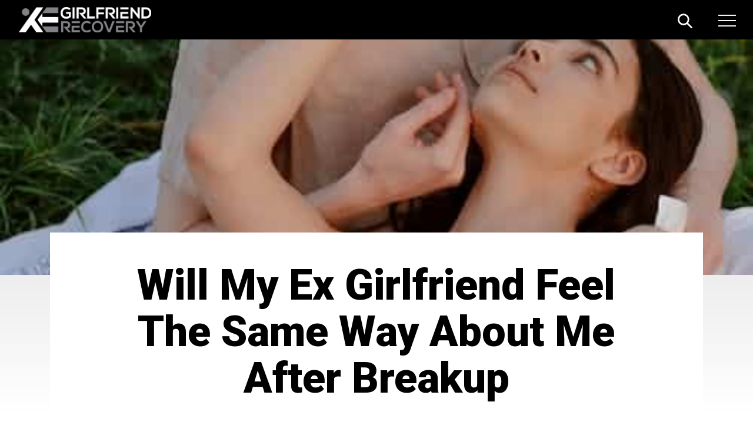

--- FILE ---
content_type: text/html; charset=UTF-8
request_url: https://exgirlfriendrecovery.com/will-my-ex-girlfriend-feel-the-same-way-about-me-after-breakup/
body_size: 21521
content:
<!DOCTYPE html>
<html lang="en" data-op3-support="no-js no-svg no-webp no-avif">
<head>
	<meta charset="utf-8">
	<title>Will My Ex Girlfriend Feel The Same Way About Me After Breakup</title>
<link data-rocket-preload as="style" href="https://fonts.googleapis.com/css2?family=Roboto%3Awght%40400%3B700%3B900&#038;ver=6.9&#038;display=swap" rel="preload">
<link href="https://fonts.googleapis.com/css2?family=Roboto%3Awght%40400%3B700%3B900&#038;ver=6.9&#038;display=swap" media="print" onload="this.media=&#039;all&#039;" rel="stylesheet">
<noscript data-wpr-hosted-gf-parameters=""><link rel="stylesheet" href="https://fonts.googleapis.com/css2?family=Roboto%3Awght%40400%3B700%3B900&#038;ver=6.9&#038;display=swap"></noscript>
	<meta name="viewport" content="width=device-width,minimum-scale=1,initial-scale=1">
	<meta http-equiv="Content-Type" content="text/html; charset=UTF-8" />

	
		<!-- All in One SEO Pro 4.9.3 - aioseo.com -->
	<meta name="description" content="Navigating the complex realm of post-breakup emotions is a journey that many have undertaken, yet few have mastered. It&#039;s a path marked by uncertainty, as one grapples with the haunting question: Will my ex-girlfriend still feel the same way about me after the breakup? Emotions run high, memories linger, and the human heart proves itself" />
	<meta name="robots" content="max-image-preview:large" />
	<meta name="author" content="Chris Seiter"/>
	<link rel="canonical" href="https://exgirlfriendrecovery.com/will-my-ex-girlfriend-feel-the-same-way-about-me-after-breakup/" />
	<meta name="generator" content="All in One SEO Pro (AIOSEO) 4.9.3" />
		<meta property="og:locale" content="en_US" />
		<meta property="og:site_name" content="Ex Girlfriend Recovery | Getting Your Ex Back" />
		<meta property="og:type" content="article" />
		<meta property="og:title" content="Will My Ex Girlfriend Feel The Same Way About Me After Breakup" />
		<meta property="og:description" content="Navigating the complex realm of post-breakup emotions is a journey that many have undertaken, yet few have mastered. It&#039;s a path marked by uncertainty, as one grapples with the haunting question: Will my ex-girlfriend still feel the same way about me after the breakup? Emotions run high, memories linger, and the human heart proves itself" />
		<meta property="og:url" content="https://exgirlfriendrecovery.com/will-my-ex-girlfriend-feel-the-same-way-about-me-after-breakup/" />
		<meta property="article:published_time" content="2023-09-29T20:53:26+00:00" />
		<meta property="article:modified_time" content="2023-09-29T20:53:26+00:00" />
		<meta name="twitter:card" content="summary" />
		<meta name="twitter:title" content="Will My Ex Girlfriend Feel The Same Way About Me After Breakup" />
		<meta name="twitter:description" content="Navigating the complex realm of post-breakup emotions is a journey that many have undertaken, yet few have mastered. It&#039;s a path marked by uncertainty, as one grapples with the haunting question: Will my ex-girlfriend still feel the same way about me after the breakup? Emotions run high, memories linger, and the human heart proves itself" />
		<script type="application/ld+json" class="aioseo-schema">
			{"@context":"https:\/\/schema.org","@graph":[{"@type":"Article","@id":"https:\/\/exgirlfriendrecovery.com\/will-my-ex-girlfriend-feel-the-same-way-about-me-after-breakup\/#article","name":"Will My Ex Girlfriend Feel The Same Way About Me After Breakup","headline":"Will My Ex Girlfriend Feel The Same Way About Me After Breakup","author":{"@id":"https:\/\/exgirlfriendrecovery.com\/author\/chrisseiter\/#author"},"publisher":{"@id":"https:\/\/exgirlfriendrecovery.com\/#organization"},"image":{"@type":"ImageObject","url":"https:\/\/exgirlfriendrecovery.com\/wp-content\/uploads\/2023\/09\/how-does-she-feel.jpeg","width":500,"height":750,"caption":"how does she feel"},"datePublished":"2023-09-29T20:53:26+00:00","dateModified":"2023-09-29T20:53:26+00:00","inLanguage":"en-US","mainEntityOfPage":{"@id":"https:\/\/exgirlfriendrecovery.com\/will-my-ex-girlfriend-feel-the-same-way-about-me-after-breakup\/#webpage"},"isPartOf":{"@id":"https:\/\/exgirlfriendrecovery.com\/will-my-ex-girlfriend-feel-the-same-way-about-me-after-breakup\/#webpage"},"articleSection":"Blog"},{"@type":"BreadcrumbList","@id":"https:\/\/exgirlfriendrecovery.com\/will-my-ex-girlfriend-feel-the-same-way-about-me-after-breakup\/#breadcrumblist","itemListElement":[{"@type":"ListItem","@id":"https:\/\/exgirlfriendrecovery.com#listItem","position":1,"name":"Home","item":"https:\/\/exgirlfriendrecovery.com","nextItem":{"@type":"ListItem","@id":"https:\/\/exgirlfriendrecovery.com\/category\/blog\/#listItem","name":"Blog"}},{"@type":"ListItem","@id":"https:\/\/exgirlfriendrecovery.com\/category\/blog\/#listItem","position":2,"name":"Blog","item":"https:\/\/exgirlfriendrecovery.com\/category\/blog\/","nextItem":{"@type":"ListItem","@id":"https:\/\/exgirlfriendrecovery.com\/will-my-ex-girlfriend-feel-the-same-way-about-me-after-breakup\/#listItem","name":"Will My Ex Girlfriend Feel The Same Way About Me After Breakup"},"previousItem":{"@type":"ListItem","@id":"https:\/\/exgirlfriendrecovery.com#listItem","name":"Home"}},{"@type":"ListItem","@id":"https:\/\/exgirlfriendrecovery.com\/will-my-ex-girlfriend-feel-the-same-way-about-me-after-breakup\/#listItem","position":3,"name":"Will My Ex Girlfriend Feel The Same Way About Me After Breakup","previousItem":{"@type":"ListItem","@id":"https:\/\/exgirlfriendrecovery.com\/category\/blog\/#listItem","name":"Blog"}}]},{"@type":"Organization","@id":"https:\/\/exgirlfriendrecovery.com\/#organization","name":"Ex Girlfriend Recovery","description":"Getting Your Ex Back","url":"https:\/\/exgirlfriendrecovery.com\/","logo":{"@type":"ImageObject","url":"https:\/\/exgirlfriendrecovery.com\/wp-content\/uploads\/2021\/06\/EGR_Icon_on_White_TRANSPARENT-copy.png","@id":"https:\/\/exgirlfriendrecovery.com\/will-my-ex-girlfriend-feel-the-same-way-about-me-after-breakup\/#organizationLogo","width":112,"height":70},"image":{"@id":"https:\/\/exgirlfriendrecovery.com\/will-my-ex-girlfriend-feel-the-same-way-about-me-after-breakup\/#organizationLogo"}},{"@type":"Person","@id":"https:\/\/exgirlfriendrecovery.com\/author\/chrisseiter\/#author","url":"https:\/\/exgirlfriendrecovery.com\/author\/chrisseiter\/","name":"Chris Seiter","image":{"@type":"ImageObject","@id":"https:\/\/exgirlfriendrecovery.com\/will-my-ex-girlfriend-feel-the-same-way-about-me-after-breakup\/#authorImage","url":"https:\/\/secure.gravatar.com\/avatar\/58dfb285fa84f1cb311d15dd2840890b065b4a182b2cdb41f94184d5985fcd69?s=96&d=mm&r=g","width":96,"height":96,"caption":"Chris Seiter"}},{"@type":"WebPage","@id":"https:\/\/exgirlfriendrecovery.com\/will-my-ex-girlfriend-feel-the-same-way-about-me-after-breakup\/#webpage","url":"https:\/\/exgirlfriendrecovery.com\/will-my-ex-girlfriend-feel-the-same-way-about-me-after-breakup\/","name":"Will My Ex Girlfriend Feel The Same Way About Me After Breakup","description":"Navigating the complex realm of post-breakup emotions is a journey that many have undertaken, yet few have mastered. It's a path marked by uncertainty, as one grapples with the haunting question: Will my ex-girlfriend still feel the same way about me after the breakup? Emotions run high, memories linger, and the human heart proves itself","inLanguage":"en-US","isPartOf":{"@id":"https:\/\/exgirlfriendrecovery.com\/#website"},"breadcrumb":{"@id":"https:\/\/exgirlfriendrecovery.com\/will-my-ex-girlfriend-feel-the-same-way-about-me-after-breakup\/#breadcrumblist"},"author":{"@id":"https:\/\/exgirlfriendrecovery.com\/author\/chrisseiter\/#author"},"creator":{"@id":"https:\/\/exgirlfriendrecovery.com\/author\/chrisseiter\/#author"},"image":{"@type":"ImageObject","url":"https:\/\/exgirlfriendrecovery.com\/wp-content\/uploads\/2023\/09\/how-does-she-feel.jpeg","@id":"https:\/\/exgirlfriendrecovery.com\/will-my-ex-girlfriend-feel-the-same-way-about-me-after-breakup\/#mainImage","width":500,"height":750,"caption":"how does she feel"},"primaryImageOfPage":{"@id":"https:\/\/exgirlfriendrecovery.com\/will-my-ex-girlfriend-feel-the-same-way-about-me-after-breakup\/#mainImage"},"datePublished":"2023-09-29T20:53:26+00:00","dateModified":"2023-09-29T20:53:26+00:00"},{"@type":"WebSite","@id":"https:\/\/exgirlfriendrecovery.com\/#website","url":"https:\/\/exgirlfriendrecovery.com\/","name":"Ex Girlfriend Recovery","description":"Getting Your Ex Back","inLanguage":"en-US","publisher":{"@id":"https:\/\/exgirlfriendrecovery.com\/#organization"}}]}
		</script>
		<!-- All in One SEO Pro -->

<link rel='dns-prefetch' href='//fonts.googleapis.com' />
<link href='https://fonts.gstatic.com' crossorigin rel='preconnect' />
<link rel="alternate" title="oEmbed (JSON)" type="application/json+oembed" href="https://exgirlfriendrecovery.com/wp-json/oembed/1.0/embed?url=https%3A%2F%2Fexgirlfriendrecovery.com%2Fwill-my-ex-girlfriend-feel-the-same-way-about-me-after-breakup%2F" />
<link rel="alternate" title="oEmbed (XML)" type="text/xml+oembed" href="https://exgirlfriendrecovery.com/wp-json/oembed/1.0/embed?url=https%3A%2F%2Fexgirlfriendrecovery.com%2Fwill-my-ex-girlfriend-feel-the-same-way-about-me-after-breakup%2F&#038;format=xml" />
		<!-- This site uses the Google Analytics by MonsterInsights plugin v9.11.1 - Using Analytics tracking - https://www.monsterinsights.com/ -->
							<script src="//www.googletagmanager.com/gtag/js?id=G-LCML2NN5SV"  data-cfasync="false" data-wpfc-render="false" type="text/javascript" async></script>
			<script data-cfasync="false" data-wpfc-render="false" type="text/javascript">
				var mi_version = '9.11.1';
				var mi_track_user = true;
				var mi_no_track_reason = '';
								var MonsterInsightsDefaultLocations = {"page_location":"https:\/\/exgirlfriendrecovery.com\/will-my-ex-girlfriend-feel-the-same-way-about-me-after-breakup\/"};
								MonsterInsightsDefaultLocations.page_location = window.location.href;
								if ( typeof MonsterInsightsPrivacyGuardFilter === 'function' ) {
					var MonsterInsightsLocations = (typeof MonsterInsightsExcludeQuery === 'object') ? MonsterInsightsPrivacyGuardFilter( MonsterInsightsExcludeQuery ) : MonsterInsightsPrivacyGuardFilter( MonsterInsightsDefaultLocations );
				} else {
					var MonsterInsightsLocations = (typeof MonsterInsightsExcludeQuery === 'object') ? MonsterInsightsExcludeQuery : MonsterInsightsDefaultLocations;
				}

								var disableStrs = [
										'ga-disable-G-LCML2NN5SV',
									];

				/* Function to detect opted out users */
				function __gtagTrackerIsOptedOut() {
					for (var index = 0; index < disableStrs.length; index++) {
						if (document.cookie.indexOf(disableStrs[index] + '=true') > -1) {
							return true;
						}
					}

					return false;
				}

				/* Disable tracking if the opt-out cookie exists. */
				if (__gtagTrackerIsOptedOut()) {
					for (var index = 0; index < disableStrs.length; index++) {
						window[disableStrs[index]] = true;
					}
				}

				/* Opt-out function */
				function __gtagTrackerOptout() {
					for (var index = 0; index < disableStrs.length; index++) {
						document.cookie = disableStrs[index] + '=true; expires=Thu, 31 Dec 2099 23:59:59 UTC; path=/';
						window[disableStrs[index]] = true;
					}
				}

				if ('undefined' === typeof gaOptout) {
					function gaOptout() {
						__gtagTrackerOptout();
					}
				}
								window.dataLayer = window.dataLayer || [];

				window.MonsterInsightsDualTracker = {
					helpers: {},
					trackers: {},
				};
				if (mi_track_user) {
					function __gtagDataLayer() {
						dataLayer.push(arguments);
					}

					function __gtagTracker(type, name, parameters) {
						if (!parameters) {
							parameters = {};
						}

						if (parameters.send_to) {
							__gtagDataLayer.apply(null, arguments);
							return;
						}

						if (type === 'event') {
														parameters.send_to = monsterinsights_frontend.v4_id;
							var hookName = name;
							if (typeof parameters['event_category'] !== 'undefined') {
								hookName = parameters['event_category'] + ':' + name;
							}

							if (typeof MonsterInsightsDualTracker.trackers[hookName] !== 'undefined') {
								MonsterInsightsDualTracker.trackers[hookName](parameters);
							} else {
								__gtagDataLayer('event', name, parameters);
							}
							
						} else {
							__gtagDataLayer.apply(null, arguments);
						}
					}

					__gtagTracker('js', new Date());
					__gtagTracker('set', {
						'developer_id.dZGIzZG': true,
											});
					if ( MonsterInsightsLocations.page_location ) {
						__gtagTracker('set', MonsterInsightsLocations);
					}
										__gtagTracker('config', 'G-LCML2NN5SV', {"forceSSL":"true"} );
										window.gtag = __gtagTracker;										(function () {
						/* https://developers.google.com/analytics/devguides/collection/analyticsjs/ */
						/* ga and __gaTracker compatibility shim. */
						var noopfn = function () {
							return null;
						};
						var newtracker = function () {
							return new Tracker();
						};
						var Tracker = function () {
							return null;
						};
						var p = Tracker.prototype;
						p.get = noopfn;
						p.set = noopfn;
						p.send = function () {
							var args = Array.prototype.slice.call(arguments);
							args.unshift('send');
							__gaTracker.apply(null, args);
						};
						var __gaTracker = function () {
							var len = arguments.length;
							if (len === 0) {
								return;
							}
							var f = arguments[len - 1];
							if (typeof f !== 'object' || f === null || typeof f.hitCallback !== 'function') {
								if ('send' === arguments[0]) {
									var hitConverted, hitObject = false, action;
									if ('event' === arguments[1]) {
										if ('undefined' !== typeof arguments[3]) {
											hitObject = {
												'eventAction': arguments[3],
												'eventCategory': arguments[2],
												'eventLabel': arguments[4],
												'value': arguments[5] ? arguments[5] : 1,
											}
										}
									}
									if ('pageview' === arguments[1]) {
										if ('undefined' !== typeof arguments[2]) {
											hitObject = {
												'eventAction': 'page_view',
												'page_path': arguments[2],
											}
										}
									}
									if (typeof arguments[2] === 'object') {
										hitObject = arguments[2];
									}
									if (typeof arguments[5] === 'object') {
										Object.assign(hitObject, arguments[5]);
									}
									if ('undefined' !== typeof arguments[1].hitType) {
										hitObject = arguments[1];
										if ('pageview' === hitObject.hitType) {
											hitObject.eventAction = 'page_view';
										}
									}
									if (hitObject) {
										action = 'timing' === arguments[1].hitType ? 'timing_complete' : hitObject.eventAction;
										hitConverted = mapArgs(hitObject);
										__gtagTracker('event', action, hitConverted);
									}
								}
								return;
							}

							function mapArgs(args) {
								var arg, hit = {};
								var gaMap = {
									'eventCategory': 'event_category',
									'eventAction': 'event_action',
									'eventLabel': 'event_label',
									'eventValue': 'event_value',
									'nonInteraction': 'non_interaction',
									'timingCategory': 'event_category',
									'timingVar': 'name',
									'timingValue': 'value',
									'timingLabel': 'event_label',
									'page': 'page_path',
									'location': 'page_location',
									'title': 'page_title',
									'referrer' : 'page_referrer',
								};
								for (arg in args) {
																		if (!(!args.hasOwnProperty(arg) || !gaMap.hasOwnProperty(arg))) {
										hit[gaMap[arg]] = args[arg];
									} else {
										hit[arg] = args[arg];
									}
								}
								return hit;
							}

							try {
								f.hitCallback();
							} catch (ex) {
							}
						};
						__gaTracker.create = newtracker;
						__gaTracker.getByName = newtracker;
						__gaTracker.getAll = function () {
							return [];
						};
						__gaTracker.remove = noopfn;
						__gaTracker.loaded = true;
						window['__gaTracker'] = __gaTracker;
					})();
									} else {
										console.log("");
					(function () {
						function __gtagTracker() {
							return null;
						}

						window['__gtagTracker'] = __gtagTracker;
						window['gtag'] = __gtagTracker;
					})();
									}
			</script>
							<!-- / Google Analytics by MonsterInsights -->
		<style id='wp-img-auto-sizes-contain-inline-css' type='text/css'>
img:is([sizes=auto i],[sizes^="auto," i]){contain-intrinsic-size:3000px 1500px}
/*# sourceURL=wp-img-auto-sizes-contain-inline-css */
</style>
<link rel='stylesheet' id='wp-block-library-css' href='https://exgirlfriendrecovery.com/wp-includes/css/dist/block-library/style.min.css?ver=6.9' type='text/css' media='all' />
<style id='global-styles-inline-css' type='text/css'>
:root{--wp--preset--aspect-ratio--square: 1;--wp--preset--aspect-ratio--4-3: 4/3;--wp--preset--aspect-ratio--3-4: 3/4;--wp--preset--aspect-ratio--3-2: 3/2;--wp--preset--aspect-ratio--2-3: 2/3;--wp--preset--aspect-ratio--16-9: 16/9;--wp--preset--aspect-ratio--9-16: 9/16;--wp--preset--color--black: #000000;--wp--preset--color--cyan-bluish-gray: #abb8c3;--wp--preset--color--white: #ffffff;--wp--preset--color--pale-pink: #f78da7;--wp--preset--color--vivid-red: #cf2e2e;--wp--preset--color--luminous-vivid-orange: #ff6900;--wp--preset--color--luminous-vivid-amber: #fcb900;--wp--preset--color--light-green-cyan: #7bdcb5;--wp--preset--color--vivid-green-cyan: #00d084;--wp--preset--color--pale-cyan-blue: #8ed1fc;--wp--preset--color--vivid-cyan-blue: #0693e3;--wp--preset--color--vivid-purple: #9b51e0;--wp--preset--gradient--vivid-cyan-blue-to-vivid-purple: linear-gradient(135deg,rgb(6,147,227) 0%,rgb(155,81,224) 100%);--wp--preset--gradient--light-green-cyan-to-vivid-green-cyan: linear-gradient(135deg,rgb(122,220,180) 0%,rgb(0,208,130) 100%);--wp--preset--gradient--luminous-vivid-amber-to-luminous-vivid-orange: linear-gradient(135deg,rgb(252,185,0) 0%,rgb(255,105,0) 100%);--wp--preset--gradient--luminous-vivid-orange-to-vivid-red: linear-gradient(135deg,rgb(255,105,0) 0%,rgb(207,46,46) 100%);--wp--preset--gradient--very-light-gray-to-cyan-bluish-gray: linear-gradient(135deg,rgb(238,238,238) 0%,rgb(169,184,195) 100%);--wp--preset--gradient--cool-to-warm-spectrum: linear-gradient(135deg,rgb(74,234,220) 0%,rgb(151,120,209) 20%,rgb(207,42,186) 40%,rgb(238,44,130) 60%,rgb(251,105,98) 80%,rgb(254,248,76) 100%);--wp--preset--gradient--blush-light-purple: linear-gradient(135deg,rgb(255,206,236) 0%,rgb(152,150,240) 100%);--wp--preset--gradient--blush-bordeaux: linear-gradient(135deg,rgb(254,205,165) 0%,rgb(254,45,45) 50%,rgb(107,0,62) 100%);--wp--preset--gradient--luminous-dusk: linear-gradient(135deg,rgb(255,203,112) 0%,rgb(199,81,192) 50%,rgb(65,88,208) 100%);--wp--preset--gradient--pale-ocean: linear-gradient(135deg,rgb(255,245,203) 0%,rgb(182,227,212) 50%,rgb(51,167,181) 100%);--wp--preset--gradient--electric-grass: linear-gradient(135deg,rgb(202,248,128) 0%,rgb(113,206,126) 100%);--wp--preset--gradient--midnight: linear-gradient(135deg,rgb(2,3,129) 0%,rgb(40,116,252) 100%);--wp--preset--font-size--small: 13px;--wp--preset--font-size--medium: 20px;--wp--preset--font-size--large: 36px;--wp--preset--font-size--x-large: 42px;--wp--preset--spacing--20: 0.44rem;--wp--preset--spacing--30: 0.67rem;--wp--preset--spacing--40: 1rem;--wp--preset--spacing--50: 1.5rem;--wp--preset--spacing--60: 2.25rem;--wp--preset--spacing--70: 3.38rem;--wp--preset--spacing--80: 5.06rem;--wp--preset--shadow--natural: 6px 6px 9px rgba(0, 0, 0, 0.2);--wp--preset--shadow--deep: 12px 12px 50px rgba(0, 0, 0, 0.4);--wp--preset--shadow--sharp: 6px 6px 0px rgba(0, 0, 0, 0.2);--wp--preset--shadow--outlined: 6px 6px 0px -3px rgb(255, 255, 255), 6px 6px rgb(0, 0, 0);--wp--preset--shadow--crisp: 6px 6px 0px rgb(0, 0, 0);}:where(.is-layout-flex){gap: 0.5em;}:where(.is-layout-grid){gap: 0.5em;}body .is-layout-flex{display: flex;}.is-layout-flex{flex-wrap: wrap;align-items: center;}.is-layout-flex > :is(*, div){margin: 0;}body .is-layout-grid{display: grid;}.is-layout-grid > :is(*, div){margin: 0;}:where(.wp-block-columns.is-layout-flex){gap: 2em;}:where(.wp-block-columns.is-layout-grid){gap: 2em;}:where(.wp-block-post-template.is-layout-flex){gap: 1.25em;}:where(.wp-block-post-template.is-layout-grid){gap: 1.25em;}.has-black-color{color: var(--wp--preset--color--black) !important;}.has-cyan-bluish-gray-color{color: var(--wp--preset--color--cyan-bluish-gray) !important;}.has-white-color{color: var(--wp--preset--color--white) !important;}.has-pale-pink-color{color: var(--wp--preset--color--pale-pink) !important;}.has-vivid-red-color{color: var(--wp--preset--color--vivid-red) !important;}.has-luminous-vivid-orange-color{color: var(--wp--preset--color--luminous-vivid-orange) !important;}.has-luminous-vivid-amber-color{color: var(--wp--preset--color--luminous-vivid-amber) !important;}.has-light-green-cyan-color{color: var(--wp--preset--color--light-green-cyan) !important;}.has-vivid-green-cyan-color{color: var(--wp--preset--color--vivid-green-cyan) !important;}.has-pale-cyan-blue-color{color: var(--wp--preset--color--pale-cyan-blue) !important;}.has-vivid-cyan-blue-color{color: var(--wp--preset--color--vivid-cyan-blue) !important;}.has-vivid-purple-color{color: var(--wp--preset--color--vivid-purple) !important;}.has-black-background-color{background-color: var(--wp--preset--color--black) !important;}.has-cyan-bluish-gray-background-color{background-color: var(--wp--preset--color--cyan-bluish-gray) !important;}.has-white-background-color{background-color: var(--wp--preset--color--white) !important;}.has-pale-pink-background-color{background-color: var(--wp--preset--color--pale-pink) !important;}.has-vivid-red-background-color{background-color: var(--wp--preset--color--vivid-red) !important;}.has-luminous-vivid-orange-background-color{background-color: var(--wp--preset--color--luminous-vivid-orange) !important;}.has-luminous-vivid-amber-background-color{background-color: var(--wp--preset--color--luminous-vivid-amber) !important;}.has-light-green-cyan-background-color{background-color: var(--wp--preset--color--light-green-cyan) !important;}.has-vivid-green-cyan-background-color{background-color: var(--wp--preset--color--vivid-green-cyan) !important;}.has-pale-cyan-blue-background-color{background-color: var(--wp--preset--color--pale-cyan-blue) !important;}.has-vivid-cyan-blue-background-color{background-color: var(--wp--preset--color--vivid-cyan-blue) !important;}.has-vivid-purple-background-color{background-color: var(--wp--preset--color--vivid-purple) !important;}.has-black-border-color{border-color: var(--wp--preset--color--black) !important;}.has-cyan-bluish-gray-border-color{border-color: var(--wp--preset--color--cyan-bluish-gray) !important;}.has-white-border-color{border-color: var(--wp--preset--color--white) !important;}.has-pale-pink-border-color{border-color: var(--wp--preset--color--pale-pink) !important;}.has-vivid-red-border-color{border-color: var(--wp--preset--color--vivid-red) !important;}.has-luminous-vivid-orange-border-color{border-color: var(--wp--preset--color--luminous-vivid-orange) !important;}.has-luminous-vivid-amber-border-color{border-color: var(--wp--preset--color--luminous-vivid-amber) !important;}.has-light-green-cyan-border-color{border-color: var(--wp--preset--color--light-green-cyan) !important;}.has-vivid-green-cyan-border-color{border-color: var(--wp--preset--color--vivid-green-cyan) !important;}.has-pale-cyan-blue-border-color{border-color: var(--wp--preset--color--pale-cyan-blue) !important;}.has-vivid-cyan-blue-border-color{border-color: var(--wp--preset--color--vivid-cyan-blue) !important;}.has-vivid-purple-border-color{border-color: var(--wp--preset--color--vivid-purple) !important;}.has-vivid-cyan-blue-to-vivid-purple-gradient-background{background: var(--wp--preset--gradient--vivid-cyan-blue-to-vivid-purple) !important;}.has-light-green-cyan-to-vivid-green-cyan-gradient-background{background: var(--wp--preset--gradient--light-green-cyan-to-vivid-green-cyan) !important;}.has-luminous-vivid-amber-to-luminous-vivid-orange-gradient-background{background: var(--wp--preset--gradient--luminous-vivid-amber-to-luminous-vivid-orange) !important;}.has-luminous-vivid-orange-to-vivid-red-gradient-background{background: var(--wp--preset--gradient--luminous-vivid-orange-to-vivid-red) !important;}.has-very-light-gray-to-cyan-bluish-gray-gradient-background{background: var(--wp--preset--gradient--very-light-gray-to-cyan-bluish-gray) !important;}.has-cool-to-warm-spectrum-gradient-background{background: var(--wp--preset--gradient--cool-to-warm-spectrum) !important;}.has-blush-light-purple-gradient-background{background: var(--wp--preset--gradient--blush-light-purple) !important;}.has-blush-bordeaux-gradient-background{background: var(--wp--preset--gradient--blush-bordeaux) !important;}.has-luminous-dusk-gradient-background{background: var(--wp--preset--gradient--luminous-dusk) !important;}.has-pale-ocean-gradient-background{background: var(--wp--preset--gradient--pale-ocean) !important;}.has-electric-grass-gradient-background{background: var(--wp--preset--gradient--electric-grass) !important;}.has-midnight-gradient-background{background: var(--wp--preset--gradient--midnight) !important;}.has-small-font-size{font-size: var(--wp--preset--font-size--small) !important;}.has-medium-font-size{font-size: var(--wp--preset--font-size--medium) !important;}.has-large-font-size{font-size: var(--wp--preset--font-size--large) !important;}.has-x-large-font-size{font-size: var(--wp--preset--font-size--x-large) !important;}
/*# sourceURL=global-styles-inline-css */
</style>

<style id='classic-theme-styles-inline-css' type='text/css'>
/*! This file is auto-generated */
.wp-block-button__link{color:#fff;background-color:#32373c;border-radius:9999px;box-shadow:none;text-decoration:none;padding:calc(.667em + 2px) calc(1.333em + 2px);font-size:1.125em}.wp-block-file__button{background:#32373c;color:#fff;text-decoration:none}
/*# sourceURL=/wp-includes/css/classic-themes.min.css */
</style>
<link data-minify="1" rel='stylesheet' id='ppress-frontend-css' href='https://exgirlfriendrecovery.com/wp-content/cache/min/1/wp-content/plugins/wp-user-avatar/assets/css/frontend.min.css?ver=1769176640' type='text/css' media='all' />
<link rel='stylesheet' id='ppress-flatpickr-css' href='https://exgirlfriendrecovery.com/wp-content/plugins/wp-user-avatar/assets/flatpickr/flatpickr.min.css?ver=4.16.8' type='text/css' media='all' />
<link rel='stylesheet' id='ppress-select2-css' href='https://exgirlfriendrecovery.com/wp-content/plugins/wp-user-avatar/assets/select2/select2.min.css?ver=6.9' type='text/css' media='all' />

<link data-minify="1" rel='stylesheet' id='main_styles-css' href='https://exgirlfriendrecovery.com/wp-content/cache/min/1/wp-content/themes/exgirlfriendrecovery2020/theme2017.css?ver=1769176640' type='text/css' media='all' />
<link data-minify="1" rel='stylesheet' id='op3-frontend-stylesheet-css' href='https://exgirlfriendrecovery.com/wp-content/cache/min/1/wp-content/plugins/op-builder/public/assets/cache/page__12945.main.css?ver=1769180236' type='text/css' media='all' />
<script type="text/javascript" src="https://exgirlfriendrecovery.com/wp-content/plugins/google-analytics-for-wordpress/assets/js/frontend-gtag.min.js?ver=9.11.1" id="monsterinsights-frontend-script-js" async="async" data-wp-strategy="async"></script>
<script data-cfasync="false" data-wpfc-render="false" type="text/javascript" id='monsterinsights-frontend-script-js-extra'>/* <![CDATA[ */
var monsterinsights_frontend = {"js_events_tracking":"true","download_extensions":"doc,pdf,ppt,zip,xls,docx,pptx,xlsx","inbound_paths":"[]","home_url":"https:\/\/exgirlfriendrecovery.com","hash_tracking":"false","v4_id":"G-LCML2NN5SV"};/* ]]> */
</script>
<script type="text/javascript" src="https://exgirlfriendrecovery.com/wp-includes/js/jquery/jquery.min.js?ver=3.7.1" id="jquery-core-js"></script>
<script type="text/javascript" src="https://exgirlfriendrecovery.com/wp-includes/js/jquery/jquery-migrate.min.js?ver=3.4.1" id="jquery-migrate-js" data-rocket-defer defer></script>
<script type="text/javascript" src="https://exgirlfriendrecovery.com/wp-content/plugins/wp-user-avatar/assets/flatpickr/flatpickr.min.js?ver=4.16.8" id="ppress-flatpickr-js" data-rocket-defer defer></script>
<script type="text/javascript" src="https://exgirlfriendrecovery.com/wp-content/plugins/wp-user-avatar/assets/select2/select2.min.js?ver=4.16.8" id="ppress-select2-js" data-rocket-defer defer></script>
<script type="text/javascript" id="op3-dashboard-tracking-js-extra">
/* <![CDATA[ */
var OPDashboardStats = {"pid":"12945","pageview_record_id":null,"rest_url":"https://exgirlfriendrecovery.com/wp-json/opd/v1/opd-tracking"};
//# sourceURL=op3-dashboard-tracking-js-extra
/* ]]> */
</script>
<script data-minify="1" type="text/javascript" src="https://exgirlfriendrecovery.com/wp-content/cache/min/1/wp-content/plugins/op-dashboard/public/assets/js/tracking.js?ver=1769176640" id="op3-dashboard-tracking-js" data-rocket-defer defer></script>
<script type="text/javascript" id="op3-support-js-after">
/* <![CDATA[ */
!function(){var A=document,e=A.documentElement,t="data-op3-support",n=function(A){e.setAttribute(t,e.getAttribute(t).replace(new RegExp("no-"+A,"g"),A))},a=function(A,e){var t=new Image;t.onload=function(){n(A)},t.src="data:image/"+A+";base64,"+e};n("js"),A.createElementNS&&A.createElementNS("http://www.w3.org/2000/svg","svg").createSVGRect&&n("svg"),a("webp","UklGRhoAAABXRUJQVlA4TA0AAAAvAAAAEAcQERGIiP4HAA=="),a("avif","[base64]")}();
//# sourceURL=op3-support-js-after
/* ]]> */
</script>
<link rel="https://api.w.org/" href="https://exgirlfriendrecovery.com/wp-json/" /><link rel="alternate" title="JSON" type="application/json" href="https://exgirlfriendrecovery.com/wp-json/wp/v2/posts/12945" /><link rel="EditURI" type="application/rsd+xml" title="RSD" href="https://exgirlfriendrecovery.com/xmlrpc.php?rsd" />
<link rel='shortlink' href='https://exgirlfriendrecovery.com/?p=12945' />
<!-- HFCM by 99 Robots - Snippet # 4: Bing Webmaster Tools Verification -->
<meta name="msvalidate.01" content="065B015BFA34D0E014CF38DBF9BFC0D3" />
<!-- /end HFCM by 99 Robots -->
<!-- HFCM by 99 Robots - Snippet # 5: Google Search Console Verification -->
<meta name="google-site-verification" content="9OSJvP97GXzydR10C1bIt9HHCk2t5yHfDxbBIpO8eEM" />
<!-- /end HFCM by 99 Robots -->
<!-- HFCM by 99 Robots - Snippet # 6: Google Ads Global Site Tag -->
<!-- Global site tag (gtag.js) - Google Ads: 859868441 -->
<script async src="https://www.googletagmanager.com/gtag/js?id=AW-859868441"></script>
<script>
  window.dataLayer = window.dataLayer || [];
  function gtag(){dataLayer.push(arguments);}
  gtag('js', new Date());

  gtag('config', 'AW-859868441');
</script>

<!-- /end HFCM by 99 Robots -->
<style>:root { --op-magic-overlay-image: url("https://exgirlfriendrecovery.com/wp-content/plugins/op-builder/public/assets/img/elements/video/sound-on.png"); }</style>
<link rel="icon" href="https://exgirlfriendrecovery.com/wp-content/uploads/2020/07/favicon-transparent-150x150.png" sizes="32x32" />
<link rel="icon" href="https://exgirlfriendrecovery.com/wp-content/uploads/2020/07/favicon-transparent.png" sizes="192x192" />
<link rel="apple-touch-icon" href="https://exgirlfriendrecovery.com/wp-content/uploads/2020/07/favicon-transparent.png" />
<meta name="msapplication-TileImage" content="https://exgirlfriendrecovery.com/wp-content/uploads/2020/07/favicon-transparent.png" />
				<style type="text/css" id="c4wp-checkout-css">
					.woocommerce-checkout .c4wp_captcha_field {
						margin-bottom: 10px;
						margin-top: 15px;
						position: relative;
						display: inline-block;
					}
				</style>
							<style type="text/css" id="c4wp-v3-lp-form-css">
				.login #login, .login #lostpasswordform {
					min-width: 350px !important;
				}
				.wpforms-field-c4wp iframe {
					width: 100% !important;
				}
			</style>
			<noscript><style id="rocket-lazyload-nojs-css">.rll-youtube-player, [data-lazy-src]{display:none !important;}</style></noscript><link rel='preload' as='image' href='https://exgirlfriendrecovery.com/wp-content/uploads/2023/09/how-does-she-feel.jpeg' imagesrcset='https://exgirlfriendrecovery.com/wp-content/uploads/2023/09/how-does-she-feel.jpeg 1x, https://exgirlfriendrecovery.com/wp-content/uploads/2023/09/how-does-she-feel.jpeg 2x' imagesizes='100vw'>
  <!--
<script>
!function(f,b,e,v,n,t,s){if(f.fbq)return;n=f.fbq=function(){n.callMethod?
n.callMethod.apply(n,arguments):n.queue.push(arguments)};if(!f._fbq)f._fbq=n;
n.push=n;n.loaded=!0;n.version='2.0';n.queue=[];t=b.createElement(e);t.async=!0;
t.src=v;s=b.getElementsByTagName(e)[0];s.parentNode.insertBefore(t,s)}(window,
document,'script','https://connect.facebook.net/en_US/fbevents.js');
fbq('init', '1759062497747600'); // Insert your pixel ID here.
fbq('track', 'PageView');
</script>
<noscript><img height="1" width="1" style="display:none"
src="https://www.facebook.com/tr?id=1759062497747600&ev=PageView&noscript=1"
/></noscript>
-->
<meta name="generator" content="WP Rocket 3.20.3" data-wpr-features="wpr_defer_js wpr_minify_js wpr_lazyload_images wpr_lazyload_iframes wpr_minify_css wpr_cdn wpr_desktop" /></head>
<body class="wp-singular post-template-default single single-post postid-12945 single-format-standard wp-theme-exgirlfriendrecovery2020" data-url="https://exgirlfriendrecovery.com">
<div data-rocket-location-hash="156f5f0bcda2d08fb90b26461f9576a0" class="sticky-top">

	<!-- / -->

	
<!--
	<div style="" class="sticky-top-cta">

		<a href="#" class="top-cta-close">
	      <img src="data:image/svg+xml,%3Csvg%20xmlns='http://www.w3.org/2000/svg'%20viewBox='0%200%200%200'%3E%3C/svg%3E"  data-lazy-src="https://exgirlfriendrecovery.com/wp-content/themes/exgirlfriendrecovery2020/assets2017/imgs/button/x.svg" /><noscript><img src="https://exgirlfriendrecovery.com/wp-content/themes/exgirlfriendrecovery2020/assets2017/imgs/button/x.svg"  /></noscript>		</a>

		<div data-rocket-location-hash="ca23f7c07336b7cf8c7766d2ffffc9d9" class="container">
	      	<div class="row justify-content-center text-center text-white">

				<span class="top-cta-illustration">
					<img src="data:image/svg+xml,%3Csvg%20xmlns='http://www.w3.org/2000/svg'%20viewBox='0%200%200%200'%3E%3C/svg%3E" class="m-width" data-lazy-src="https://exgirlfriendrecovery.com/wp-content/themes/exgirlfriendrecovery2020/assets2017/imgs/quiz-illustration-graph.png" /><noscript><img src="https://exgirlfriendrecovery.com/wp-content/themes/exgirlfriendrecovery2020/assets2017/imgs/quiz-illustration-graph.png" class="m-width" /></noscript>				</span>

	        	<div class="col-md-12 top-cta-content justify-content-center">
	        		<span class="pt-3 pb-3 pr-5 pl-5 top-cta-text">What Are Your Chances of Getting Your ExGirlfriend Back?</span>
	        		<div class="top-cta-btn">
	        			<a href="https://exgirlfriendrecovery.com/quiz/what-are-your-chances-of-getting-your-exgirlfriend-back/" class="btn btn-primary">Take the quiz</a>
	        		</div>
	        	</div>
	    	</div>
	    </div>
	</div>
-->
	
	<!-- \ -->

	<nav class="navbar bg-black">
	  <a class="navbar-brand" href="https://exgirlfriendrecovery.com">
	  	<img src="data:image/svg+xml,%3Csvg%20xmlns='http://www.w3.org/2000/svg'%20viewBox='0%200%200%200'%3E%3C/svg%3E"  data-lazy-src="https://exgirlfriendrecovery.com/wp-content/themes/exgirlfriendrecovery2020/assets2017/imgs/Branding/Logo/logo.png" /><noscript><img src="https://exgirlfriendrecovery.com/wp-content/themes/exgirlfriendrecovery2020/assets2017/imgs/Branding/Logo/logo.png"  /></noscript>		</a>
		<a href="/?s">
		<button class="navbar-toggler navbar-toggler-second-right navbar-toggler-menu">
        <span class="navbar-toggler-icon navbar-search-icon">
          <img src="data:image/svg+xml,%3Csvg%20xmlns='http://www.w3.org/2000/svg'%20viewBox='0%200%200%200'%3E%3C/svg%3E"  data-lazy-src="https://exgirlfriendrecovery.com/wp-content/themes/exgirlfriendrecovery2020/assets2017/imgs/button/search.png" /><noscript><img src="https://exgirlfriendrecovery.com/wp-content/themes/exgirlfriendrecovery2020/assets2017/imgs/button/search.png"  /></noscript>        </span>
		</button>
		</a>

      <button class="navbar-toggler navbar-toggler-right navbar-toggler-menu" type="button" data-toggle="collapse" data-target="#navbarMenu" aria-controls="navbarMenu" aria-expanded="false" aria-label="Toggle navigation">
        <span class="navbar-toggler-icon" on="tap:AMP.setState({ showMenu: 'nav-main amp-menu' })">
          <img src="data:image/svg+xml,%3Csvg%20xmlns='http://www.w3.org/2000/svg'%20viewBox='0%200%200%200'%3E%3C/svg%3E"  data-lazy-src="https://exgirlfriendrecovery.com/wp-content/themes/exgirlfriendrecovery2020/assets2017/imgs/button/menu2.svg" /><noscript><img src="https://exgirlfriendrecovery.com/wp-content/themes/exgirlfriendrecovery2020/assets2017/imgs/button/menu2.svg"  /></noscript>        </span>
      </button>
	</nav>
</div>
<div class="collapse nav-main " id="navbarMenu" [class]="showMenu">
  <div class="text-white pt-5 pb-5">

    <div class="nav-main-bar">
      <button on="tap:AMP.setState({ showMenu: 'nav-main amp-menu collapse' })" class="navbar-toggler navbar-toggler-menu" type="button" data-toggle="collapse" data-target="#navbarMenu" aria-controls="navbarMenu" aria-expanded="false" aria-label="Toggle navigation">
        <span class="navbar-toggler-icon">
          <img src="data:image/svg+xml,%3Csvg%20xmlns='http://www.w3.org/2000/svg'%20viewBox='0%200%200%200'%3E%3C/svg%3E"  data-lazy-src="https://exgirlfriendrecovery.com/wp-content/themes/exgirlfriendrecovery2020/assets2017/imgs/button/x.svg" /><noscript><img src="https://exgirlfriendrecovery.com/wp-content/themes/exgirlfriendrecovery2020/assets2017/imgs/button/x.svg"  /></noscript>        </span>
      </button>
    </div>

    <nav class="nav-main-links">
    	<div class="menu-main-nav-container"><ul id="menu-main-nav" class="menu"><li id="menu-item-10464" class="menu-item menu-item-type-post_type menu-item-object-page menu-item-10464"><a href="https://exgirlfriendrecovery.com/blog/">Blog</a></li>
<li id="menu-item-10463" class="menu-item menu-item-type-post_type menu-item-object-page menu-item-10463"><a href="https://exgirlfriendrecovery.com/podcasts/">Podcasts</a></li>
<li id="menu-item-9679" class="menu-item menu-item-type-post_type menu-item-object-page menu-item-9679"><a href="https://exgirlfriendrecovery.com/products/">Products</a></li>
<li id="menu-item-10" class="menu-item menu-item-type-post_type menu-item-object-page menu-item-10"><a href="https://exgirlfriendrecovery.com/about/">About</a></li>
<li id="menu-item-9659" class="menu-item menu-item-type-post_type menu-item-object-quiz menu-item-9659"><a href="https://exgirlfriendrecovery.com/quiz/what-are-your-chances-of-getting-your-exgirlfriend-back/">Quiz</a></li>
<li id="menu-item-11" class="menu-item menu-item-type-post_type menu-item-object-page menu-item-11"><a href="https://exgirlfriendrecovery.com/contact/">Contact</a></li>
<li id="menu-item-10465" class="menu-item menu-item-type-custom menu-item-object-custom menu-item-10465"><a href="https://exrecovery.samcart.com/courses/login">Login</a></li>
</ul></div>    </nav>

		<p></p>
    <!-- <nav class="nav-main-links-sm">
    	<div class="menu-man-nav-footer-container"><ul id="menu-man-nav-footer" class="menu"><li id="menu-item-9661" class="menu-item menu-item-type-post_type menu-item-object-page menu-item-9661"><a href="https://exgirlfriendrecovery.com/ex-girlfriend-recovery-pro/">Ex Girlfriend Recovery Pro</a></li>
<li id="menu-item-9660" class="menu-item menu-item-type-post_type menu-item-object-page menu-item-9660"><a href="https://exgirlfriendrecovery.com/the-texting-bible/">The Texting Bible</a></li>
<li id="menu-item-9662" class="menu-item menu-item-type-post_type menu-item-object-page menu-item-9662"><a href="https://exgirlfriendrecovery.com/terms-and-conditions/">Terms and Conditions</a></li>
<li id="menu-item-9663" class="menu-item menu-item-type-post_type menu-item-object-page menu-item-9663"><a href="https://exgirlfriendrecovery.com/privacy-policy/">Privacy Policy</a></li>
<li id="menu-item-9664" class="menu-item menu-item-type-post_type menu-item-object-page menu-item-9664"><a href="https://exgirlfriendrecovery.com/disclaimer/">Disclaimer</a></li>
<li id="menu-item-9665" class="menu-item menu-item-type-post_type menu-item-object-page menu-item-9665"><a href="https://exgirlfriendrecovery.com/digital-millennium-copyright-act-policy/">Digital Millennium Copyright Act Policy</a></li>
<li id="menu-item-9682" class="menu-item menu-item-type-post_type menu-item-object-page menu-item-9682"><a href="https://exgirlfriendrecovery.com/attributions/">Attributions</a></li>
</ul></div>    </nav> -->

  </div>
</div>
<main data-rocket-location-hash="22d65774b2b031f13e4f6b5c691b558b" class="page-post">


	
	<header data-rocket-location-hash="5bd731457da831f9b41c16334f104987" class="featured-header">
	      <div data-bg="https://exgirlfriendrecovery.com/wp-content/uploads/2023/09/how-does-she-feel.jpeg" data-rocket-location-hash="e032fbfa8c2394e76dc97d53dacd8337" class="container-fluid hero rocket-lazyload" style="
		background-image: -webkit-image-set(
			url(https://exgirlfriendrecovery.com/wp-content/uploads/2023/09/how-does-she-feel.jpeg) 1x,
			url(https://exgirlfriendrecovery.com/wp-content/uploads/2023/09/how-does-she-feel.jpeg) 2x);
		background-image: image-set(
			url(https://exgirlfriendrecovery.com/wp-content/uploads/2023/09/how-does-she-feel.jpeg) 1x,
			url(https://exgirlfriendrecovery.com/wp-content/uploads/2023/09/how-does-she-feel.jpeg) 2x);">
	    </div>
	      <div data-rocket-location-hash="0d079dd260d85ae5f3a3a0bbf72b33ec" class="container-fluid buffer-gradual">
	      <div class="row">
	      <div data-rocket-location-hash="1ded919732da144e02a015d2156ecef5" class="container">
	        <div class="row ">
        		<div class="col-12">
	              <div class="text card">
	              	<div class="row">
				        <div class="col-12 col-sm-10 offset-sm-1 text-center">
				          <h1 class="display-3 text-black">Will My Ex Girlfriend Feel The Same Way About Me After Breakup</h1>
				        </div>              		
	              	</div>
	              </div>
	            </div>
	        </div>
	      </div>
	    </div>
	    </div>
	</header>
<!--

  <section class="pt-5 mobile-pt-0 page-post-header">
     <div class="container">
      <div class="row justify-content-center text-center">
        <div class="col col-md-12">
          <h1 class="display-3 text-black">Will My Ex Girlfriend Feel The Same Way About Me After Breakup</h1>
        </div>
      </div>
    </div>
  </section>

  <header class="page-header post-header text-white mt-6 mobile-mt-0 mobile-mb-p-lg" style="background-image: url(https://exgirlfriendrecovery.com/wp-content/uploads/2023/09/how-does-she-feel.jpeg);
		background-image: -webkit-image-set(
			url(https://exgirlfriendrecovery.com/wp-content/uploads/2023/09/how-does-she-feel.jpeg) 1x,
			url(https://exgirlfriendrecovery.com/wp-content/uploads/2023/09/how-does-she-feel.jpeg) 2x);
		background-image: image-set(
			url(https://exgirlfriendrecovery.com/wp-content/uploads/2023/09/how-does-she-feel.jpeg) 1x,
			url(https://exgirlfriendrecovery.com/wp-content/uploads/2023/09/how-does-she-feel.jpeg) 2x);">

    <div class="container">
      <div class="row justify-content-center">
        <div class="col col-sm-8 relative pt-p-md pb-p-md ">
          <div class="post-tag">
            <span class="tag-comments"><a href="#comments">0 comments</a></span>
          </div>

                        <div class="empty-hero"></div>
                      </div>
      </div>
    </div>

  </header>
-->
  <section data-rocket-location-hash="8eea222971d6eeb0586a1e1fd64544e8" class="pt-5">
  	<div class="container">
      <div class="row">
        <div class="col-12 col-sm-8 offset-sm-2">
        	        		<div class="f-left mr-3">
        			<div data-bg="https://exgirlfriendrecovery.com/wp-content/uploads/2019/01/chris-avatar.jpg" class="author-avatar-top avatar-large rocket-lazyload" style=""></div>
        		</div>
        	        		<div class="f-left">
			        <p class="author-name" style="margin-bottom: 5px;">By 
			        	<a href='/about/'>Chris Seiter</a>			        		
			        </p>  
					<div class="text-paragraph text-serif">
						<p style="margin-bottom: 5px;">Published on September 29th, 2023</p>
					</div>     
					<div style="min-height: 31px;"><noscript class="load-onaction"><script data-minify="1" src="https://exgirlfriendrecovery.com/wp-content/cache/min/1/js/platform.js?ver=1769176640" data-rocket-defer defer></script></noscript><div class="g-ytsubscribe" data-channelid="UC6ZX2XlkiJStCGrDRl8x0jw" data-layout="default" data-count="default"></div></div>			        		 			
        		</div>

	      </div>
	    </div>
    </div>
  </section>


  <section data-rocket-location-hash="e05e912452c7778a5d9bc2ae5a0d852d">
    <div data-rocket-location-hash="ea23081ecb39e3cd79663099c2be1b54" class="container pt-4 pb-4">
      <div class="row ">
        <div class="col-12 col-sm-8 offset-sm-2">
          <article class="the-post text-serif text-paragraph">


          	<p>Navigating the complex realm of post-breakup emotions is a journey that many have undertaken, yet few have mastered. It&#8217;s a path marked by uncertainty, as one grapples with the haunting question: Will my ex-girlfriend still feel the same way about me after the breakup? Emotions run high, memories linger, and the human heart proves itself to be a mysterious landscape of evolving sentiments.</p>
<p>And such is the case when you come to wonder if your ex <a href="https://exgirlfriendrecovery.com/how-to-make-your-ex-girlfriend-think-about-you-constantly/">girlfriend thinks</a> of you in a different way given all that has come to pass.</p>
<p>In this exploration, we delve into the intricate and often unpredictable world of post-breakup feelings. Each breakup story is unique, shaped by the twists and turns of the relationship, the reasons for its dissolution, and the individuals involved. Yet, as we journey through the labyrinthine corridors of these emotions, patterns emerge, stories unfold, and lessons are learned.</p>
<p>From the possibilities of lingering affection to the acceptance of moving on, from the rekindling of friendships to the emergence of newfound perspectives, we delve into scenarios that offer insight into the diverse ways in which individuals experience and cope with post-breakup feelings.</p>
<p>Whether you find yourself seeking reconciliation, embracing newfound friendship, or embarking on a solo voyage of self-discovery, this exploration aims to provide guidance and understanding in the tumultuous post-breakup terrain.</p>
<p>Join us as we venture into the intricate tapestry of how your ex <a href="https://exgirlfriendrecovery.com/is-your-ex-girlfriend-thinking-about-you-lets-find-out/">girlfriend may be thinking</a> about you.</p>

					<section class="container-sm">
						<div class="callout-header row">
							<div class="col-md-12 col-12 home-post-wrapper">
								<div class="home-post-card">
									<div class="container-fluid hero top-header post-card-image bg-black-grad">
													<img decoding="async" src="data:image/svg+xml,%3Csvg%20xmlns='http://www.w3.org/2000/svg'%20viewBox='0%200%200%200'%3E%3C/svg%3E" class="align-bottom foreground-person" data-lazy-src="https://exgirlfriendrecovery.com/wp-content/themes/exgirlfriendrecovery2020/assets2017/imgs/home/featured.png"><noscript><img decoding="async" src="https://exgirlfriendrecovery.com/wp-content/themes/exgirlfriendrecovery2020/assets2017/imgs/home/featured.png" class="align-bottom foreground-person"></noscript>
									</div>
									<div class="container-fluid home-inner-card interpost-callout">
											<div class="row pb-5">
													<div class="col-md-10 offset-md-1 text-center">
															<h2 class="mb-5 mt-5">What Are Your Chances of Getting Your Ex Girlfriend Back?</h2>
															<a class="btn btn-primary" href="/quiz/what-are-your-chances-of-getting-your-exgirlfriend-back/">Take the quiz</a>
													</div>
											</div>
									</div>
								</div>
							</div>
						</div>
					</section>
<h2>What Does My Ex Girlfriend Feel For Me Since We Broke Up?</h2>
<p><strong>1. She Still Has Feelings:</strong></p>
<p>Okay, so picture this: your ex-girlfriend might still have some feelings lingering around, even after the breakup. It&#8217;s like those memories and connections are still floating in the air. If this is happening, you&#8217;ve got to approach it with total respect and sensitivity. Here&#8217;s what you could do:</p>
<ul>
<li><strong>Honest Chat:</strong> If you&#8217;re thinking about giving things another shot, be super upfront and honest about it. Share how you feel and listen to her side of things too.  But if you are following our Ex <a href="https://exgirlfriendrecovery.com/welcome-to-the-ex-girlfriend-recovery-program/">Recovery Program</a>, you do much of this after your no contact period has elapsed.</li>
<li><strong>Time and Space:</strong> Don&#8217;t rush it, pal. <a href="https://exgirlfriendrecovery.com/how-much-time-and-space-should-i-give-her-after-the-breakup/">Give both of you some space and time</a> to process what&#8217;s going on. Rushing things can get messy real quick.</li>
<li><strong>Show Your Growth:</strong> Actions speak louder than words, right? Show her that you&#8217;re making positive changes in your life. Prove you&#8217;re committed to being a better partner.</li>
</ul>
<p><strong>2. She Has Moved On:</strong></p>
<p>Now, if your ex-girlfriend has moved on, that&#8217;s a tough one, but it&#8217;s essential to respect her decision. Also, know that what might appear as your ex <a href="https://exgirlfriendrecovery.com/will-my-ex-girlfriend-move-on-during-no-contact/">girlfriend moving</a> on could altogether be a temporary condition. Here&#8217;s how to handle it:</p>
<ul>
<li><strong>Boundaries, Dude:</strong> Respect her boundaries. Pushing for a reunion when she&#8217;s moved on isn&#8217;t cool. If you react negatively and start casting blame, it is likely you will only reinforce her feelings about moving on.</li>
<li><strong>Focus on You:</strong> Use this time to work on yourself. Be the best version of you, not just for her but for your own happiness too.</li>
<li><strong>Accept the Reality:</strong> People change, feelings change, and sometimes, you&#8217;ve got to accept that it&#8217;s over. It&#8217;s all about moving forward. But don&#8217;t completely lose hope.  She might flip flop and come to realize later you mean more to her than she initially thoughts.  So be prepared to play the long game.</li>
</ul>
<p><strong>3. Mixed Feelings:</strong></p>
<p>Imagine this: your ex-girlfriend might have a rollercoaster of emotions post-breakup – nostalgia, doubt, and uncertainty. It&#8217;s a bit of a mixed bag. Here&#8217;s what to do:</p>
<ul>
<li><strong>Heart-to-Heart:</strong> Have an open and honest conversation. Share your feelings, listen to hers, and try to understand where each other is coming from.</li>
<li><strong>Respect the Confusion:</strong> Mixed feelings are totally normal during a breakup. Don&#8217;t pressure her into making quick decisions. Give her space to figure things out.</li>
<li><strong>Cherish the Good Times:</strong> If there were some awesome memories from your relationship, celebrate them. Those positive vibes might help her remember the good times.</li>
</ul>
<p><strong>4. Friendship or Acquaintanceship (The Being There Method)</strong></p>
<p>If you&#8217;re thinking about going the friends route, here&#8217;s what to keep in mind:</p>
<ul>
<li><strong>Lay Down the Rules:</strong> Set some clear expectations and boundaries for this new friendship thing. Make sure both of you are on the same page. In many cases, being friends is simply not going to work, not unless you are able to play the long game of &#8220;Being There&#8221; in the way our Program discusses such a strategy.</li>
<li><strong>Respect the New Normal:</strong> If you decide to be friends, keep it friendly. No trying to rekindle the romance if it&#8217;s not on her radar.</li>
<li><strong>Find Common Ground:</strong> Do stuff together that makes sense in your new friendship. Shared interests can help keep things fun and friendly.</li>
</ul>
<p><strong>5. Regret and Second Thoughts:</strong></p>
<p>In this scenario, your ex-girlfriend may experience regret about the breakup and start having second thoughts about her decision. She might realize that she misses you and the relationship more than she initially thought. This can lead to mixed emotions and a desire to reconnect.  This can often be the outcome of a properly executed ex recovery Game Plan for which might need a <a href="https://exgirlfriendrecovery.com/coaching/">Coach</a> to help you with planning.</p>
<p><strong>6. Emotional Indifference:</strong></p>
<p>Sometimes, your ex-girlfriend might transition to a state of emotional indifference. This means that she neither harbors strong positive nor negative feelings toward you. She has emotionally detached herself from the relationship and is focused on moving forward without any lingering attachments.</p>
<p><strong>7. Reluctant Acceptance:</strong></p>
<p>In this situation, your ex-girlfriend might have reluctantly accepted the breakup, but she still has some lingering feelings for you. She acknowledges the necessity of the separation but occasionally reflects on the good times you shared, which can lead to a sense of nostalgia.</p>
<p><strong>8. New Perspective on the Relationship:</strong></p><div class='code-block code-block-1' style='margin: 8px auto; text-align: center; display: block; clear: both;'>

					<section class="container-sm">
						<div class="callout-header row">
							<div class="col-md-12 col-12 home-post-wrapper">
								<div class="home-post-card">
									<div class="container-fluid hero top-header post-card-image bg-black-grad">
													<img src="data:image/svg+xml,%3Csvg%20xmlns='http://www.w3.org/2000/svg'%20viewBox='0%200%200%200'%3E%3C/svg%3E" class="align-bottom foreground-person" data-lazy-src="https://exgirlfriendrecovery.com/wp-content/themes/exgirlfriendrecovery2020/assets2017/imgs/home/featured.png"><noscript><img src="https://exgirlfriendrecovery.com/wp-content/themes/exgirlfriendrecovery2020/assets2017/imgs/home/featured.png" class="align-bottom foreground-person"></noscript>
									</div>
									<div class="container-fluid home-inner-card interpost-callout">
											<div class="row pb-5">
													<div class="col-md-10 offset-md-1 text-center">
															<h2 class="mb-5 mt-5">What Are Your Chances of Getting Your Ex Girlfriend Back?</h2>
															<a class="btn btn-primary" href="/quiz/what-are-your-chances-of-getting-your-exgirlfriend-back/">Take the quiz</a>
													</div>
											</div>
									</div>
								</div>
							</div>
						</div>
					</section></div>

<p>Over time, your ex-girlfriend might gain a new perspective on the relationship. She may come to realize the positive aspects and growth she experienced during your time together, leading to a sense of gratitude and understanding.</p>
<p>Each of these scenarios adds to the complexity of post-breakup emotions, emphasizing the importance of clear communication, patience, and mutual respect as you navigate the path forward. Remember that feelings can evolve and change, so staying open to various outcomes is essential.</p>
<h2>Frequently Asked Questions Regarding An Ex Girlfriend&#8217;s Feelings After a Breakup</h2>
<p><strong>1. Can my ex-girlfriend regret the breakup and want to get </strong><a href="https://exgirlfriendrecovery.com/the-reasons-you-should-get-back-together-with-your-ex-girlfriend/">back together?</a></p>
<ul>
<li>Yes, it&#8217;s possible for your ex-girlfriend to experience regret about the breakup and have second thoughts. This can happen as she reflects on the relationship and misses the connection you shared. If this occurs, open and honest communication can help you both explore the possibility of reconciliation.</li>
</ul>
<p><strong>2. What should I do if my ex-girlfriend becomes emotionally indifferent after the breakup?</strong></p>
<ul>
<li>If your ex-girlfriend has emotionally detached herself and is emotionally indifferent, it&#8217;s essential to respect her feelings. Focus on your personal growth and well-being, and give her the space she needs to move forward. Sometimes, indifference is a sign that she&#8217;s healing and processing her emotions.</li>
</ul>
<p><strong>3. Is it possible for my ex-girlfriend to reluctantly accept the breakup but still have feelings for me?</strong></p>
<ul>
<li>Yes, some people reluctantly accept a breakup while still harboring lingering feelings for their ex-partner. This can result in occasional nostalgia or a desire to reconnect. If you notice this in your ex-girlfriend, consider having a gentle conversation about your feelings and intentions.</li>
</ul>
<p><strong>4. How can I transition to a friendship with my ex-girlfriend if that&#8217;s what she wants?</strong></p>
<ul>
<li>To transition to a friendship, it&#8217;s crucial to set clear boundaries and expectations. Respect her choice and give each other space to redefine the relationship. Engaging in activities you both enjoy as friends can help build a new dynamic.  But be aware that this strategy can be very difficult for many to adopt successfully.</li>
</ul>
<p><strong>5. What should I do if my ex-girlfriend gains a new perspective on our </strong><a href="https://exgirlfriendrecovery.com/10-ways-to-fix-your-long-distance-relationship-breakup/">relationship after the breakup?</a></p>
<ul>
<li>If your ex-girlfriend gains a new perspective on your relationship, such as appreciating the positive aspects and growth, it&#8217;s a positive sign. This could lead to better understanding and gratitude. It&#8217;s an opportunity for open and empathetic communication to explore potential future interactions or friendships.</li>
</ul>
<p><strong>6. Should I reach out to my ex-girlfriend if I suspect she has regrets about the breakup?</strong></p>
<ul>
<li>If you suspect your ex-girlfriend has regrets, it&#8217;s okay to reach out, but do so with sensitivity and do so within the confines of your Game Plan. Start a conversation about your feelings and intentions, but also respect her space and boundaries. Allow her the freedom to express her thoughts and feelings as well.</li>
</ul>
<p><strong>7. How long does it take for emotions to change after a breakup?</strong></p>
<ul>
<li>The duration for emotions to change after a breakup varies from person to person. It can take weeks, months, or even years. It depends on factors such as the depth of the emotional connection, the reasons for the breakup, and individual healing processes.</li>
</ul>
<p><strong>8. Is it a good idea to remain friends with an ex-girlfriend if both of us have moved on to new relationships?</strong></p>
<ul>
<li>Remaining friends with an ex-girlfriend when both of you have moved on to new relationships can be challenging and may require clear boundaries and open communication with your current partners. It&#8217;s essential to prioritize the comfort and trust of your current relationships.</li>
</ul>
<p><strong>9. Can ex-girlfriends and ex-boyfriends </strong><a href="https://exgirlfriendrecovery.com/does-a-breakup-ever-get-any-easier/">ever truly be just friends after a breakup?</a></p>
<ul>
<li>Yes, it is possible for ex-girlfriends and ex-boyfriends to become genuine friends after a breakup, but it requires time, healing, and the establishment of new boundaries. Both parties must genuinely want and be comfortable with this transition.</li>
</ul>
<p><strong>10. How can I ensure a healthy post-breakup relationship with my <a href="https://exgirlfriendrecovery.com/how-to-change-your-exgirlfriends-opinion-of-you-using-no-contact/">ex-girlfriend</a>, regardless of her feelings?</strong></p>
<ul>
<li>To maintain a healthy post-breakup relationship with your ex-girlfriend, prioritize open and respectful communication, respect her boundaries and choices, and focus on your personal growth and happiness. Be empathetic and understanding, regardless of her evolving feelings.</li>
</ul>
<!-- CONTENT END 1 -->

          </article>

                  </div>
      </div>

    </div>
  </section>

	<pre style="display: none;">
	https://exgirlfriendrecovery.com/wp-content/uploads/2019/01/chris-avatar.jpg	</pre>
	  <section data-rocket-location-hash="645897234b6fbfc3e9a00e9bb6b16529" class="page-header bg-black-grad text-white endpost-callout hero">
    <div class="container">
      <div class="row justify-content-center">
        <div class="col col-md-9 relative ">
          <div class="w-full text-center content pt-p-xlg">
            <h2 class="mb-5">What Are Your Chances of Getting Your ExGirlfriend Back?</h1>
			<div class="mb-5"><a href="https://exgirlfriendrecovery.com/quiz/what-are-your-chances-of-getting-your-exgirlfriend-back/" class="btn btn-primary">Take the quiz</a></div>
			<img src="data:image/svg+xml,%3Csvg%20xmlns='http://www.w3.org/2000/svg'%20viewBox='0%200%200%200'%3E%3C/svg%3E" class="align-bottom" style="width: 100%; max-width: 200px;" data-lazy-src="https://exgirlfriendrecovery.com/wp-content/themes/exgirlfriendrecovery2020/assets2017/imgs/home/featured.png"><noscript><img src="https://exgirlfriendrecovery.com/wp-content/themes/exgirlfriendrecovery2020/assets2017/imgs/home/featured.png" class="align-bottom" style="width: 100%; max-width: 200px;"></noscript>
		  </div>
        </div>
      </div>
    </div>
  </section>

	<section data-rocket-location-hash="aa4bc98a6fe77367113f00a6b2af7c3a" class="pt-p-sm pb-p-sm bg-gray">
    <div data-rocket-location-hash="049ec5ad313368ee3f8f103559d71e1a" class="container pt-5 pb-5">
      <div class="row justify-content-center">
        <div class="col col-sm-8 justify-content-center text-center" >
          <h1 class="h2 mb-6 highlighted-title">What Do You Need Help With?</h1>
        </div>
      </div>
      <div class="row justify-content-center pt-5">
        <div class="col-md-12">
              <form method="get" id="searchform" class="main-search__field" action="https://exgirlfriendrecovery.com/">
        <div class="row">
                <div class="col-12 col-md-9 col-lg-10">
                    <input type="text" class="field w-100 search" name="s" id="s" placeholder="Enter Your Keywords..." value=""  />
                </div>
                <div class="col-12 col-md-3 col-lg-2">
                    <input type="submit" class="submit w-100 search-button" name="submit" id="searchsubmit" value="Search" />
                </div>
        </div>
	</form>
        </div>
      </div>
            <div class="row pt-5">
          <div class="col-md-2">
            <p>Popular Searches: </p>
          </div>
          <div class="col-md-10">
            <ul class="popular-searches">
              <li><a href="/?s=How+To+Get+My+Ex+Girlfriend+Back&submit=Search">How To Get My Ex Girlfriend Back</a></li> 
              <li><a href="/?s=Using+The+No+Contact+Rule&submit=Search">Using The No Contact Rule</a></li> 
              <li><a href="/?s=She+Has+A+New+Boyfriend&submit=Search">She Has A New Boyfriend</a></li> 
              <li><a href="/?s=She%27s+Giving+Me+Mixed+Signals&submit=Search">She's Giving Me Mixed Signals</a></li> 
              <li><a href="/?s=Signs+My+Ex+Girlfriend+Is+Over+Me&submit=Search">Signs My Ex Girlfriend Is Over Me</a></li>
            </ul>
          </div>
      </div>
            </section>
  

  <section class="container-fluid section-blog-posts pt-5">
	<div class="row justify-content-center">
        <div class="col col-sm-8 justify-content-center text-center pb-5" >
          <h1 class="h2 mb-6 highlighted-title">Related Articles</h1>
        </div>
      </div>
    <div class="row">

		<div class="col-12 col-sm-6 col-md-4 home-post-wrapper">
	<div class="home-post-card" onclick="(function(){window.location = 'https://exgirlfriendrecovery.com/how-to-get-your-ex-girlfriend-back/';})();">
		<a data-bg="https://exgirlfriendrecovery.com/wp-content/uploads/2014/02/How-to-get-your-ex-gf-back.jpg" href="https://exgirlfriendrecovery.com/how-to-get-your-ex-girlfriend-back/" class="post-card-image rocket-lazyload" style="">
		</a>
		<article class="home-inner-card">
			<div class="content">
				<h3 class="h3 post-item-title"><a href="https://exgirlfriendrecovery.com/how-to-get-your-ex-girlfriend-back/" class="normal">How To Get Your Ex Girlfriend Back</a></h3>
                <p class="text-faded small post-item-comments">By Chris Seiter | 3045 comments</p>
			</div>
		</article>
	</div>
</div>
<div class="col-12 col-sm-6 col-md-4 home-post-wrapper">
	<div class="home-post-card" onclick="(function(){window.location = 'https://exgirlfriendrecovery.com/how-to-make-your-ex-girlfriend-jealous/';})();">
		<a data-bg="https://exgirlfriendrecovery.com/wp-content/uploads/2014/03/How-to-make-your-exgirlfriend-jealous.jpg" href="https://exgirlfriendrecovery.com/how-to-make-your-ex-girlfriend-jealous/" class="post-card-image rocket-lazyload" style="">
		</a>
		<article class="home-inner-card">
			<div class="content">
				<h3 class="h3 post-item-title"><a href="https://exgirlfriendrecovery.com/how-to-make-your-ex-girlfriend-jealous/" class="normal">How To Make Your Ex Girlfriend Jealous</a></h3>
                <p class="text-faded small post-item-comments">By Chris Seiter | 221 comments</p>
			</div>
		</article>
	</div>
</div>
<div class="col-12 col-sm-6 col-md-4 home-post-wrapper">
	<div class="home-post-card" onclick="(function(){window.location = 'https://exgirlfriendrecovery.com/how-to-make-your-ex-girlfriend-miss-you/';})();">
		<a data-bg="https://exgirlfriendrecovery.com/wp-content/uploads/2014/04/How-to-make-your-ex-miss-you.jpg" href="https://exgirlfriendrecovery.com/how-to-make-your-ex-girlfriend-miss-you/" class="post-card-image rocket-lazyload" style="">
		</a>
		<article class="home-inner-card">
			<div class="content">
				<h3 class="h3 post-item-title"><a href="https://exgirlfriendrecovery.com/how-to-make-your-ex-girlfriend-miss-you/" class="normal">How To Make Your Ex Girlfriend Miss You</a></h3>
                <p class="text-faded small post-item-comments">By Chris Seiter | 698 comments</p>
			</div>
		</article>
	</div>
</div>
	<!--
      <div data-bg="http://assets/imgs/thumbnail/landing1.jpg" class="col-12 col-sm-6 col-md-4 col-blog-post rocket-lazyload" style="">
        <article class="blog-post-item">
          <div class="content">
            <p class="text-white h3 post-item-title">Here's exactly what he's thinking during the no contact rule</p>
            <p class="text-white small post-item-cat mb-1">Ex Recovery Strategy</p>
            <p class="text-faded small post-item-comments">3 comments</p>
          </div>
        </article>
      </div>
    -->
    </div>
  </section>


 <section>
    <div class="container container-xlg ">
      <div class="row pt-p-lg pb-p-lg justify-content-center" id="comments">
        <div class="col-12 col-sm-8 col-md-6 comments-wrapper">

						
<div id="comments" class="comments-area container">
    <div class="mb-6">
            </div>

	
	
</div><!-- .comments-area -->

        </div>
      </div>
    </div>
  </section>


</main>

<section class="top-posts">
    <div class="container container-xlg section-blog-posts">
      <div class="row text-white pt-p-lg pb-p-lg">

        <div class="col-12 col-md-4">
          <p class="h5 text-sans mb-4">Popular posts</p>
          <ul class="list-blog-posts list-popular">
          						<li class="d-flex post-popular">
		              <div class="post-left"><div class="post-list-number">1</div></div>
		              <a href="https://exgirlfriendrecovery.com/a-comprehensive-guide-of-strategies-to-get-an-ex-girlfriend-back/" class="post-title"><p>A Comprehensive Guide Of Strategies To Get An Ex Girlfriend Back</p></a>
		            </li>
										<li class="d-flex post-popular">
		              <div class="post-left"><div class="post-list-number">2</div></div>
		              <a href="https://exgirlfriendrecovery.com/can-i-prevent-my-ex-girlfriend-from-being-with-someone-else/" class="post-title"><p>Can I Prevent My Ex Girlfriend From Being With Someone Else?</p></a>
		            </li>
										<li class="d-flex post-popular">
		              <div class="post-left"><div class="post-list-number">3</div></div>
		              <a href="https://exgirlfriendrecovery.com/my-ex-girlfriend-doesnt-reply-to-my-text-messages-why/" class="post-title"><p>My Ex Girlfriend Doesn&#8217;t Reply To My Text Messages&#8230;. Why?</p></a>
		            </li>
										<li class="d-flex post-popular">
		              <div class="post-left"><div class="post-list-number">4</div></div>
		              <a href="https://exgirlfriendrecovery.com/does-a-breakup-ever-get-any-easier/" class="post-title"><p>Does A Breakup Ever Get Any Easier?</p></a>
		            </li>
										<li class="d-flex post-popular">
		              <div class="post-left"><div class="post-list-number">5</div></div>
		              <a href="https://exgirlfriendrecovery.com/do-ex-girlfriends-always-come-back/" class="post-title"><p>Do Ex Girlfriends Always Come Back?</p></a>
		            </li>
										<li class="d-flex post-popular">
		              <div class="post-left"><div class="post-list-number">6</div></div>
		              <a href="https://exgirlfriendrecovery.com/i-regret-breaking-up-with-my-ex-girlfriend/" class="post-title"><p>I Regret Breaking Up With My Ex Girlfriend</p></a>
		            </li>
										<li class="d-flex post-popular">
		              <div class="post-left"><div class="post-list-number">7</div></div>
		              <a href="https://exgirlfriendrecovery.com/i-still-love-my-ex-girlfriend-can-i-get-her-back/" class="post-title"><p>I Still Love My Ex Girlfriend, Can I Get Her Back?</p></a>
		            </li>
										<li class="d-flex post-popular">
		              <div class="post-left"><div class="post-list-number">8</div></div>
		              <a href="https://exgirlfriendrecovery.com/my-ex-girlfriend-is-dating-one-of-my-friends/" class="post-title"><p>My Ex Girlfriend is Dating One of My Friends</p></a>
		            </li>
										<li class="d-flex post-popular">
		              <div class="post-left"><div class="post-list-number">9</div></div>
		              <a href="https://exgirlfriendrecovery.com/how-to-get-an-ex-girlfriend-back-after-years-apart/" class="post-title"><p>How To Get An Ex Girlfriend Back After Years Apart</p></a>
		            </li>
										<li class="d-flex post-popular">
		              <div class="post-left"><div class="post-list-number">10</div></div>
		              <a href="https://exgirlfriendrecovery.com/my-ex-girlfriend-texted-me-should-i-text-back/" class="post-title"><p>My Ex Girlfriend Texted Me, Should I Text Back?</p></a>
		            </li>
					
          </ul>
        </div>

        <div class="col-12 col-md-4">
          <p class="h5 text-sans mb-4">Recent posts</p>
          <ul class="list-blog-posts list-recent">

                    	<li class="d-flex post-recent">
              <div class="post-left"><div class="post-list-number">23<br />Jun</div></div>
              <a href="https://exgirlfriendrecovery.com/what-if-my-ex-girlfriend-is-using-no-contact-on-me/" class="post-title"><p>What If My Ex Girlfriend Is Using No Contact On Me</p></a>
            </li>
                    	<li class="d-flex post-recent">
              <div class="post-left"><div class="post-list-number">23<br />Jun</div></div>
              <a href="https://exgirlfriendrecovery.com/what-if-my-ex-girlfriend-says-she-needs-space/" class="post-title"><p>What If My Ex Girlfriend Says She Needs Space?</p></a>
            </li>
                    	<li class="d-flex post-recent">
              <div class="post-left"><div class="post-list-number">22<br />Jun</div></div>
              <a href="https://exgirlfriendrecovery.com/what-if-my-ex-girlfriend-says-i-blew-it/" class="post-title"><p>What If My Ex Girlfriend Says I Blew It?</p></a>
            </li>
                    	<li class="d-flex post-recent">
              <div class="post-left"><div class="post-list-number">18<br />Jun</div></div>
              <a href="https://exgirlfriendrecovery.com/what-if-my-ex-girlfriend-sends-me-a-dear-john-letter/" class="post-title"><p>What If My Ex Girlfriend Sends Me a Dear John Letter?</p></a>
            </li>
                    	<li class="d-flex post-recent">
              <div class="post-left"><div class="post-list-number">11<br />Jun</div></div>
              <a href="https://exgirlfriendrecovery.com/what-if-my-ex-girlfriend-says-she-is-not-attracted-to-me/" class="post-title"><p>What If My Ex Girlfriend Says She Is Not Attracted To Me?</p></a>
            </li>
                    	<li class="d-flex post-recent">
              <div class="post-left"><div class="post-list-number">09<br />Jun</div></div>
              <a href="https://exgirlfriendrecovery.com/what-if-my-ex-girlfriend-tells-me-i-am-not-her-type/" class="post-title"><p>What If My Ex Girlfriend Tells Me I Am NOT Her Type?</p></a>
            </li>
                    	<li class="d-flex post-recent">
              <div class="post-left"><div class="post-list-number">07<br />Jun</div></div>
              <a href="https://exgirlfriendrecovery.com/what-if-your-ex-girlfriend-tells-you-she-is-pregnant/" class="post-title"><p>What If Your Ex Girlfriend Tells You She Is Pregnant?</p></a>
            </li>
                    	<li class="d-flex post-recent">
              <div class="post-left"><div class="post-list-number">07<br />Jun</div></div>
              <a href="https://exgirlfriendrecovery.com/what-if-your-ex-girlfriend-calls-and-hangs-up/" class="post-title"><p>What If Your Ex Girlfriend Calls and Hangs Up?</p></a>
            </li>
                    	<li class="d-flex post-recent">
              <div class="post-left"><div class="post-list-number">30<br />May</div></div>
              <a href="https://exgirlfriendrecovery.com/what-if-your-ex-girlfriend-knocks-on-your-door/" class="post-title"><p>What If Your Ex Girlfriend Knocks On Your Door?</p></a>
            </li>
                    	<li class="d-flex post-recent">
              <div class="post-left"><div class="post-list-number">26<br />May</div></div>
              <a href="https://exgirlfriendrecovery.com/what-if-your-ex-girlfriend-invites-you-to-a-party/" class="post-title"><p>What If Your Ex Girlfriend Invites You To a Party?</p></a>
            </li>
          
          </ul>
        </div>

        <div class="col-12 col-md-4">
				<p class="h5 text-sans mb-4">Featured in</p>
									<div class="row">
										<div class="about-logo about-readers pt-6 pb-6 col col-6 relative d-flex justify-content-center border-b-white">
											<img src="data:image/svg+xml,%3Csvg%20xmlns='http://www.w3.org/2000/svg'%20viewBox='0%200%200%200'%3E%3C/svg%3E" data-lazy-srcset="https://exgirlfriendrecovery.com/wp-content/themes/exgirlfriendrecovery2020/assets2017/imgs/about/logo-readers.png 1x, https://exgirlfriendrecovery.com/wp-content/themes/exgirlfriendrecovery2020/assets2017/imgs/about/logo-readers-2x.png 2x" class="align-self-center m-width" data-lazy-src="https://exgirlfriendrecovery.com/wp-content/themes/exgirlfriendrecovery2020/assets2017/imgs/about/logo-readers.png" /><noscript><img src="https://exgirlfriendrecovery.com/wp-content/themes/exgirlfriendrecovery2020/assets2017/imgs/about/logo-readers.png" srcset="https://exgirlfriendrecovery.com/wp-content/themes/exgirlfriendrecovery2020/assets2017/imgs/about/logo-readers.png 1x, https://exgirlfriendrecovery.com/wp-content/themes/exgirlfriendrecovery2020/assets2017/imgs/about/logo-readers-2x.png 2x" class="align-self-center m-width" /></noscript>										</div>
										<div class="about-logo about-elite pt-6 pb-6 col col-6 relative d-flex justify-content-center border-b-white">
											<img src="data:image/svg+xml,%3Csvg%20xmlns='http://www.w3.org/2000/svg'%20viewBox='0%200%200%200'%3E%3C/svg%3E" data-lazy-srcset="https://exgirlfriendrecovery.com/wp-content/themes/exgirlfriendrecovery2020/assets2017/imgs/about/logo-elite.png 1x, https://exgirlfriendrecovery.com/wp-content/themes/exgirlfriendrecovery2020/assets2017/imgs/about/logo-elite-2x.png 2x" class="align-self-center m-width" data-lazy-src="https://exgirlfriendrecovery.com/wp-content/themes/exgirlfriendrecovery2020/assets2017/imgs/about/logo-elite.png" /><noscript><img src="https://exgirlfriendrecovery.com/wp-content/themes/exgirlfriendrecovery2020/assets2017/imgs/about/logo-elite.png" srcset="https://exgirlfriendrecovery.com/wp-content/themes/exgirlfriendrecovery2020/assets2017/imgs/about/logo-elite.png 1x, https://exgirlfriendrecovery.com/wp-content/themes/exgirlfriendrecovery2020/assets2017/imgs/about/logo-elite-2x.png 2x" class="align-self-center m-width" /></noscript>										</div>
										<div class="about-logo about-tango pt-6 pb-6 col col-6 relative d-flex justify-content-center border-b-white">
											<img src="data:image/svg+xml,%3Csvg%20xmlns='http://www.w3.org/2000/svg'%20viewBox='0%200%200%200'%3E%3C/svg%3E" data-lazy-srcset="https://exgirlfriendrecovery.com/wp-content/themes/exgirlfriendrecovery2020/assets2017/imgs/about/yahoo-logo.png 1x, https://exgirlfriendrecovery.com/wp-content/themes/exgirlfriendrecovery2020/assets2017/imgs/about/yahoo-logo-2x.png 2x" class="align-self-center m-width" data-lazy-src="https://exgirlfriendrecovery.com/wp-content/themes/exgirlfriendrecovery2020/assets2017/imgs/about/yahoo-logo.png" /><noscript><img src="https://exgirlfriendrecovery.com/wp-content/themes/exgirlfriendrecovery2020/assets2017/imgs/about/yahoo-logo.png" srcset="https://exgirlfriendrecovery.com/wp-content/themes/exgirlfriendrecovery2020/assets2017/imgs/about/yahoo-logo.png 1x, https://exgirlfriendrecovery.com/wp-content/themes/exgirlfriendrecovery2020/assets2017/imgs/about/yahoo-logo-2x.png 2x" class="align-self-center m-width" /></noscript>										</div>
										<div class="about-logo about-tango pt-6 pb-6 col col-6 relative d-flex justify-content-center border-b-white">
										<img src="data:image/svg+xml,%3Csvg%20xmlns='http://www.w3.org/2000/svg'%20viewBox='0%200%200%200'%3E%3C/svg%3E" data-lazy-srcset="https://exgirlfriendrecovery.com/wp-content/themes/exgirlfriendrecovery2020/assets2017/imgs/about/bi-logo.png 1x, https://exgirlfriendrecovery.com/wp-content/themes/exgirlfriendrecovery2020/assets2017/imgs/about/bi-logo-2x.png 2x" class="align-self-center m-width" data-lazy-src="https://exgirlfriendrecovery.com/wp-content/themes/exgirlfriendrecovery2020/assets2017/imgs/about/bi-logo.png" /><noscript><img src="https://exgirlfriendrecovery.com/wp-content/themes/exgirlfriendrecovery2020/assets2017/imgs/about/bi-logo.png" srcset="https://exgirlfriendrecovery.com/wp-content/themes/exgirlfriendrecovery2020/assets2017/imgs/about/bi-logo.png 1x, https://exgirlfriendrecovery.com/wp-content/themes/exgirlfriendrecovery2020/assets2017/imgs/about/bi-logo-2x.png 2x" class="align-self-center m-width" /></noscript>										</div>
										<div class="about-logo about-tango pt-6 pb-6 col col-6 relative d-flex justify-content-center border-b-white">
										<img src="data:image/svg+xml,%3Csvg%20xmlns='http://www.w3.org/2000/svg'%20viewBox='0%200%200%200'%3E%3C/svg%3E" data-lazy-srcset="https://exgirlfriendrecovery.com/wp-content/themes/exgirlfriendrecovery2020/assets2017/imgs/about/fox-logo.png 1x, https://exgirlfriendrecovery.com/wp-content/themes/exgirlfriendrecovery2020/assets2017/imgs/about/fox-logo-2x.png 2x" class="align-self-center m-width" data-lazy-src="https://exgirlfriendrecovery.com/wp-content/themes/exgirlfriendrecovery2020/assets2017/imgs/about/fox-logo.png" /><noscript><img src="https://exgirlfriendrecovery.com/wp-content/themes/exgirlfriendrecovery2020/assets2017/imgs/about/fox-logo.png" srcset="https://exgirlfriendrecovery.com/wp-content/themes/exgirlfriendrecovery2020/assets2017/imgs/about/fox-logo.png 1x, https://exgirlfriendrecovery.com/wp-content/themes/exgirlfriendrecovery2020/assets2017/imgs/about/fox-logo-2x.png 2x" class="align-self-center m-width" /></noscript>										</div>
										<div class="about-logo about-sheknows pt-6 pb-6 col col-6 relative d-flex justify-content-center border-b-white">
										<img src="data:image/svg+xml,%3Csvg%20xmlns='http://www.w3.org/2000/svg'%20viewBox='0%200%200%200'%3E%3C/svg%3E" data-lazy-srcset="https://exgirlfriendrecovery.com/wp-content/themes/exgirlfriendrecovery2020/assets2017/imgs/about/ls-logo.png 1x, https://exgirlfriendrecovery.com/wp-content/themes/exgirlfriendrecovery2020/assets2017/imgs/about/ls-logo-2x.png 2x" class="align-self-center m-width" data-lazy-src="https://exgirlfriendrecovery.com/wp-content/themes/exgirlfriendrecovery2020/assets2017/imgs/about/ls-logo.png" /><noscript><img src="https://exgirlfriendrecovery.com/wp-content/themes/exgirlfriendrecovery2020/assets2017/imgs/about/ls-logo.png" srcset="https://exgirlfriendrecovery.com/wp-content/themes/exgirlfriendrecovery2020/assets2017/imgs/about/ls-logo.png 1x, https://exgirlfriendrecovery.com/wp-content/themes/exgirlfriendrecovery2020/assets2017/imgs/about/ls-logo-2x.png 2x" class="align-self-center m-width" /></noscript>										</div>
										<div class="about-logo about-sheknows pt-6 pb-6 col col-6 relative d-flex justify-content-center border-b-white">
										<img src="data:image/svg+xml,%3Csvg%20xmlns='http://www.w3.org/2000/svg'%20viewBox='0%200%200%200'%3E%3C/svg%3E" data-lazy-srcset="https://exgirlfriendrecovery.com/wp-content/themes/exgirlfriendrecovery2020/assets2017/imgs/about/logo-huffpost.png 1x, https://exgirlfriendrecovery.com/wp-content/themes/exgirlfriendrecovery2020/assets2017/imgs/about/logo-huffpost-2x.png 2x" class="align-self-center m-width" data-lazy-src="https://exgirlfriendrecovery.com/wp-content/themes/exgirlfriendrecovery2020/assets2017/imgs/about/logo-huffpost.png" /><noscript><img src="https://exgirlfriendrecovery.com/wp-content/themes/exgirlfriendrecovery2020/assets2017/imgs/about/logo-huffpost.png" srcset="https://exgirlfriendrecovery.com/wp-content/themes/exgirlfriendrecovery2020/assets2017/imgs/about/logo-huffpost.png 1x, https://exgirlfriendrecovery.com/wp-content/themes/exgirlfriendrecovery2020/assets2017/imgs/about/logo-huffpost-2x.png 2x" class="align-self-center m-width" /></noscript>										</div>
										<div class="about-logo about-tango pt-6 pb-6 col col-6 relative d-flex justify-content-center border-b-white">
										<img src="data:image/svg+xml,%3Csvg%20xmlns='http://www.w3.org/2000/svg'%20viewBox='0%200%200%200'%3E%3C/svg%3E" data-lazy-srcset="https://exgirlfriendrecovery.com/wp-content/themes/exgirlfriendrecovery2020/assets2017/imgs/about/logo-vice.png 1x, https://exgirlfriendrecovery.com/wp-content/themes/exgirlfriendrecovery2020/assets2017/imgs/about/logo-vice-2x.png 2x" class="align-self-center m-width" data-lazy-src="https://exgirlfriendrecovery.com/wp-content/themes/exgirlfriendrecovery2020/assets2017/imgs/about/logo-vice.png" /><noscript><img src="https://exgirlfriendrecovery.com/wp-content/themes/exgirlfriendrecovery2020/assets2017/imgs/about/logo-vice.png" srcset="https://exgirlfriendrecovery.com/wp-content/themes/exgirlfriendrecovery2020/assets2017/imgs/about/logo-vice.png 1x, https://exgirlfriendrecovery.com/wp-content/themes/exgirlfriendrecovery2020/assets2017/imgs/about/logo-vice-2x.png 2x" class="align-self-center m-width" /></noscript>										</div>
										<div class="about-logo about-tango pt-6 pb-6 col col-6 relative d-flex justify-content-center border-b-white">
										<img src="data:image/svg+xml,%3Csvg%20xmlns='http://www.w3.org/2000/svg'%20viewBox='0%200%200%200'%3E%3C/svg%3E" data-lazy-srcset="https://exgirlfriendrecovery.com/wp-content/themes/exgirlfriendrecovery2020/assets2017/imgs/about/logo-bustle.png 1x, https://exgirlfriendrecovery.com/wp-content/themes/exgirlfriendrecovery2020/assets2017/imgs/about/logo-bustle-2x.png 2x" class="align-self-center m-width" data-lazy-src="https://exgirlfriendrecovery.com/wp-content/themes/exgirlfriendrecovery2020/assets2017/imgs/about/logo-bustle.png" /><noscript><img src="https://exgirlfriendrecovery.com/wp-content/themes/exgirlfriendrecovery2020/assets2017/imgs/about/logo-bustle.png" srcset="https://exgirlfriendrecovery.com/wp-content/themes/exgirlfriendrecovery2020/assets2017/imgs/about/logo-bustle.png 1x, https://exgirlfriendrecovery.com/wp-content/themes/exgirlfriendrecovery2020/assets2017/imgs/about/logo-bustle-2x.png 2x" class="align-self-center m-width" /></noscript>										</div>
										<div class="about-logo about-tango pt-6 pb-6 col col-6 relative d-flex justify-content-center border-b-white">
										<img src="data:image/svg+xml,%3Csvg%20xmlns='http://www.w3.org/2000/svg'%20viewBox='0%200%200%200'%3E%3C/svg%3E" data-lazy-srcset="https://exgirlfriendrecovery.com/wp-content/themes/exgirlfriendrecovery2020/assets2017/imgs/about/logo-tol.png 1x, https://exgirlfriendrecovery.com/wp-content/themes/exgirlfriendrecovery2020/assets2017/imgs/about/logo-tol-2x.png 2x" class="align-self-center m-width" data-lazy-src="https://exgirlfriendrecovery.com/wp-content/themes/exgirlfriendrecovery2020/assets2017/imgs/about/logo-tol.png" /><noscript><img src="https://exgirlfriendrecovery.com/wp-content/themes/exgirlfriendrecovery2020/assets2017/imgs/about/logo-tol.png" srcset="https://exgirlfriendrecovery.com/wp-content/themes/exgirlfriendrecovery2020/assets2017/imgs/about/logo-tol.png 1x, https://exgirlfriendrecovery.com/wp-content/themes/exgirlfriendrecovery2020/assets2017/imgs/about/logo-tol-2x.png 2x" class="align-self-center m-width" /></noscript>										</div>
									</div>        </div>

      </div>
    </div>
  </section>

<footer>
  <div class="container">
    <div class="row  pt-p-sm pb-p-lg">
      <div class="col pt-p-sm text-center">
        <nav class="footer-links footer-links-wp mb-p-xs">
          <div class="menu-footer-menu-container"><ul id="menu-footer-menu" class="menu"><li id="menu-item-4353" class="menu-item menu-item-type-post_type menu-item-object-page menu-item-4353"><a href="https://exgirlfriendrecovery.com/contact/">Contact</a></li>
<li id="menu-item-4350" class="menu-item menu-item-type-post_type menu-item-object-page menu-item-4350"><a href="https://exgirlfriendrecovery.com/privacy-policy/">Privacy Policy</a></li>
<li id="menu-item-4351" class="menu-item menu-item-type-post_type menu-item-object-page menu-item-4351"><a href="https://exgirlfriendrecovery.com/disclaimer/">Disclaimer</a></li>
<li id="menu-item-4349" class="menu-item menu-item-type-post_type menu-item-object-page menu-item-4349"><a href="https://exgirlfriendrecovery.com/terms-and-conditions/">Terms and Conditions</a></li>
<li id="menu-item-9681" class="menu-item menu-item-type-post_type menu-item-object-page menu-item-9681"><a href="https://exgirlfriendrecovery.com/attributions/">Attributions</a></li>
<li id="menu-item-4352" class="menu-item menu-item-type-post_type menu-item-object-page menu-item-4352"><a href="https://exgirlfriendrecovery.com/digital-millennium-copyright-act-policy/">Digital Millennium Copyright Act Policy</a></li>
</ul></div>        </nav>
        <p class="footer-copyright">Copyright 2026 Ex Girlfriend Recovery – Lets get your ex back</p>
      </div>
    </div>

  </div>
</footer>

<!-- <script type="text/html" id="tmplt--podcasts">
  <%
  var post_title = data.post_title;
  var permalink = data.permalink;
  var thumbnail = data.thumbnail;
  var itunes = data.itunes;
  var index = data.index;
  var calculated_excerpt = data.calculated_excerpt + ' (...)';

  if ( index % 2 != 0 ) {
  %>
  <div class="row justify-content-md-center podcast">
    <div class="col-12 col-sm-6 podcast-card-wrapper" >
      <div class="product-card-container">
        <div class="podcast-card" style="background-image: url(<%= thumbnail %>);"></div>
      </div>
    </div>
    <div class="col-12 col-sm-6 text-center" >
      <div class="podcast-description">
        <h3 class="text-primary mb-5"><%= post_title %></h3>
        <p class="text-paragraph mb-5 text-serif"><%= calculated_excerpt %></p>
        <a href="<%= permalink %>" class="btn btn-primary">Learn More</a><br />
        <a href="<%= itunes %>" class="btn btn-link text-bold small">Listen on iTunes</a>
      </div>
    </div>
  </div>
  <%
  } else {
  %>
  <div class="row justify-content-md-center podcast">
    <div class="col-12 col-sm-6 text-center" >
      <div class="podcast-description">
        <h3 class="text-primary mb-5"><%= post_title %></h3>
        <p class="text-paragraph mb-5 text-serif"><%= calculated_excerpt %></p>
        <a href="<%= permalink %>" class="btn btn-primary">Learn More</a><br />
        <a href="<%= itunes %>" class="btn btn-link text-bold small">Listen on iTunes</a>
      </div>
    </div>
    <div class="col-12 col-sm-6 podcast-card-wrapper" >
      <div class="product-card-container">
        <div class="podcast-card" style="background-image: url(<%= thumbnail %>);"></div>
      </div>
    </div>
  </div>
  <%
  }
  %>
</script>

<script type="text/html" id="tmplt--post">
	<a href="<%= data.link %>" class="col-12 col-sm-6 col-md-4 col-blog-post" data-thumb-id="" style="background-image: url(<%= data.post_thumb %>);">
		<article class="blog-post-item">
		  <div class="content">
		    <p class="text-white h3 post-item-title"><%= data.title.rendered %></p>
		    <p class="text-white small post-item-cat mb-1"></p>
		    <p class="text-faded small post-item-comments"><%= data.comments_count %> comments</p>
		  </div>
		</article>
	</a>
</script> -->

<script data-minify="1" type="text/javascript" src="https://exgirlfriendrecovery.com/wp-content/cache/min/1/wp-content/themes/exgirlfriendrecovery2020/assets2017/js/vendor/jquery.jplayer.min.2.9.2.js?ver=1769176640" data-rocket-defer defer></script>
<script type="text/javascript" src="https://exgirlfriendrecovery.com/wp-content/themes/exgirlfriendrecovery2020/assets2017/js/vendor/tether.min.js" data-rocket-defer defer></script>
<script type="text/javascript" src="https://exgirlfriendrecovery.com/wp-content/themes/exgirlfriendrecovery2020/assets2017/js/vendor/bootstrap.min.js" data-rocket-defer defer></script>
<script type="text/javascript" src="https://exgirlfriendrecovery.com/wp-content/themes/exgirlfriendrecovery2020/assets2017/js/vendor/jquery.magnific-popup.min.js" data-rocket-defer defer></script>
<script data-minify="1" type="text/javascript" src="https://exgirlfriendrecovery.com/wp-content/cache/min/1/wp-content/themes/exgirlfriendrecovery2020/assets2017/js/StarterPack.js?ver=1769176640" data-rocket-defer defer></script>
<script data-minify="1" type="text/javascript" src="https://exgirlfriendrecovery.com/wp-content/cache/min/1/wp-content/themes/exgirlfriendrecovery2020/assets2017/js/app.js?ver=1769176640" data-rocket-defer defer></script>
<script type="text/javascript" src="https://exgirlfriendrecovery.com/wp-content/themes/exgirlfriendrecovery2020/assets2017/js/lazyload-javascript.min.js?1769211968" data-rocket-defer defer></script>

<script type="speculationrules">
{"prefetch":[{"source":"document","where":{"and":[{"href_matches":"/*"},{"not":{"href_matches":["/wp-*.php","/wp-admin/*","/wp-content/uploads/*","/wp-content/*","/wp-content/plugins/*","/wp-content/themes/exgirlfriendrecovery2020/*","/*\\?(.+)"]}},{"not":{"selector_matches":"a[rel~=\"nofollow\"]"}},{"not":{"selector_matches":".no-prefetch, .no-prefetch a"}}]},"eagerness":"conservative"}]}
</script>
<!-- Drip: Set your account ID to begin tracking -->
<script type="text/javascript" id="wpil-frontend-script-js-extra">
/* <![CDATA[ */
var wpilFrontend = {"ajaxUrl":"/wp-admin/admin-ajax.php","postId":"12945","postType":"post","openInternalInNewTab":"0","openExternalInNewTab":"0","disableClicks":"0","openLinksWithJS":"0","trackAllElementClicks":"0","clicksI18n":{"imageNoText":"Image in link: No Text","imageText":"Image Title: ","noText":"No Anchor Text Found"}};
//# sourceURL=wpil-frontend-script-js-extra
/* ]]> */
</script>
<script type="text/javascript" src="https://exgirlfriendrecovery.com/wp-content/plugins/link-whisper-premium/js/frontend.min.js?ver=1769176173" id="wpil-frontend-script-js" data-rocket-defer defer></script>
<script type="text/javascript" id="ppress-frontend-script-js-extra">
/* <![CDATA[ */
var pp_ajax_form = {"ajaxurl":"https://exgirlfriendrecovery.com/wp-admin/admin-ajax.php","confirm_delete":"Are you sure?","deleting_text":"Deleting...","deleting_error":"An error occurred. Please try again.","nonce":"de182b2a95","disable_ajax_form":"false","is_checkout":"0","is_checkout_tax_enabled":"0","is_checkout_autoscroll_enabled":"true"};
//# sourceURL=ppress-frontend-script-js-extra
/* ]]> */
</script>
<script type="text/javascript" src="https://exgirlfriendrecovery.com/wp-content/plugins/wp-user-avatar/assets/js/frontend.min.js?ver=4.16.8" id="ppress-frontend-script-js" data-rocket-defer defer></script>
<script type="text/javascript" id="op3-frontend-script-inline-js-after">
/* <![CDATA[ */
;window.OP3={"Meta":{"wpLocale":"en_US","pageTitle":"Will My Ex Girlfriend Feel The Same Way About Me After Breakup","pageDescription":"Navigating the complex realm of post-breakup emotions is a journey that many have undertaken, yet few have mastered. It's a path marked by uncertainty, as one grapples with the haunting question: Will my ex-girlfriend still feel the same way about me after the breakup? Emotions run high, memories linger, and the human heart proves itself to be a mysterious landscape\u2026","pageFeaturedImage":"https:\/\/exgirlfriendrecovery.com\/wp-content\/uploads\/2023\/09\/how-does-she-feel.jpeg","pageId":12945,"pageAuthorId":2,"pageAuthorName":"Chris Seiter","pageAuthorAvatar":"https:\/\/secure.gravatar.com\/avatar\/58dfb285fa84f1cb311d15dd2840890b065b4a182b2cdb41f94184d5985fcd69?s=96&d=mm&r=g","pageAuthorPermalink":"https:\/\/exgirlfriendrecovery.com\/author\/chrisseiter\/","pageAuthorTitle":"","pageAuthorDescription":"","pageAuthorWebsite":"","filter":null,"homeUrl":"https:\/\/exgirlfriendrecovery.com","siteUrl":"https:\/\/exgirlfriendrecovery.com","pageUrl":"https:\/\/exgirlfriendrecovery.com\/will-my-ex-girlfriend-feel-the-same-way-about-me-after-breakup","assetsUrl":"https:\/\/exgirlfriendrecovery.com\/wp-content\/plugins\/op-builder\/public\/assets\/","timestamp":null,"isScreenshot":false},"Settings":{"restNonce":"9a4c4312b6","lazyLoadAssets":"default","intlTelInput":null,"google":{"recaptchaSiteKey":false},"facebook":{"appId":false,"lang":false}}};
//# sourceURL=op3-frontend-script-inline-js-after
/* ]]> */
</script>
<script>window.lazyLoadOptions=[{elements_selector:"img[data-lazy-src],.rocket-lazyload,iframe[data-lazy-src]",data_src:"lazy-src",data_srcset:"lazy-srcset",data_sizes:"lazy-sizes",class_loading:"lazyloading",class_loaded:"lazyloaded",threshold:300,callback_loaded:function(element){if(element.tagName==="IFRAME"&&element.dataset.rocketLazyload=="fitvidscompatible"){if(element.classList.contains("lazyloaded")){if(typeof window.jQuery!="undefined"){if(jQuery.fn.fitVids){jQuery(element).parent().fitVids()}}}}}},{elements_selector:".rocket-lazyload",data_src:"lazy-src",data_srcset:"lazy-srcset",data_sizes:"lazy-sizes",class_loading:"lazyloading",class_loaded:"lazyloaded",threshold:300,}];window.addEventListener('LazyLoad::Initialized',function(e){var lazyLoadInstance=e.detail.instance;if(window.MutationObserver){var observer=new MutationObserver(function(mutations){var image_count=0;var iframe_count=0;var rocketlazy_count=0;mutations.forEach(function(mutation){for(var i=0;i<mutation.addedNodes.length;i++){if(typeof mutation.addedNodes[i].getElementsByTagName!=='function'){continue}
if(typeof mutation.addedNodes[i].getElementsByClassName!=='function'){continue}
images=mutation.addedNodes[i].getElementsByTagName('img');is_image=mutation.addedNodes[i].tagName=="IMG";iframes=mutation.addedNodes[i].getElementsByTagName('iframe');is_iframe=mutation.addedNodes[i].tagName=="IFRAME";rocket_lazy=mutation.addedNodes[i].getElementsByClassName('rocket-lazyload');image_count+=images.length;iframe_count+=iframes.length;rocketlazy_count+=rocket_lazy.length;if(is_image){image_count+=1}
if(is_iframe){iframe_count+=1}}});if(image_count>0||iframe_count>0||rocketlazy_count>0){lazyLoadInstance.update()}});var b=document.getElementsByTagName("body")[0];var config={childList:!0,subtree:!0};observer.observe(b,config)}},!1)</script><script data-no-minify="1" async src="https://exgirlfriendrecovery.com/wp-content/plugins/wp-rocket/assets/js/lazyload/17.8.3/lazyload.min.js"></script>
<script>var rocket_beacon_data = {"ajax_url":"https:\/\/exgirlfriendrecovery.com\/wp-admin\/admin-ajax.php","nonce":"04be9d6aa9","url":"https:\/\/exgirlfriendrecovery.com\/will-my-ex-girlfriend-feel-the-same-way-about-me-after-breakup","is_mobile":false,"width_threshold":1600,"height_threshold":700,"delay":500,"debug":null,"status":{"atf":true,"lrc":true,"preconnect_external_domain":true},"elements":"img, video, picture, p, main, div, li, svg, section, header, span","lrc_threshold":1800,"preconnect_external_domain_elements":["link","script","iframe"],"preconnect_external_domain_exclusions":["static.cloudflareinsights.com","rel=\"profile\"","rel=\"preconnect\"","rel=\"dns-prefetch\"","rel=\"icon\""]}</script><script data-name="wpr-wpr-beacon" src='https://exgirlfriendrecovery.com/wp-content/plugins/wp-rocket/assets/js/wpr-beacon.min.js' async></script><script>(function(){function c(){var b=a.contentDocument||a.contentWindow.document;if(b){var d=b.createElement('script');d.innerHTML="window.__CF$cv$params={r:'9c2b2b2ace8098f1',t:'MTc2OTIxMTk2OC4wMDAwMDA='};var a=document.createElement('script');a.nonce='';a.src='/cdn-cgi/challenge-platform/scripts/jsd/main.js';document.getElementsByTagName('head')[0].appendChild(a);";b.getElementsByTagName('head')[0].appendChild(d)}}if(document.body){var a=document.createElement('iframe');a.height=1;a.width=1;a.style.position='absolute';a.style.top=0;a.style.left=0;a.style.border='none';a.style.visibility='hidden';document.body.appendChild(a);if('loading'!==document.readyState)c();else if(window.addEventListener)document.addEventListener('DOMContentLoaded',c);else{var e=document.onreadystatechange||function(){};document.onreadystatechange=function(b){e(b);'loading'!==document.readyState&&(document.onreadystatechange=e,c())}}}})();</script></body>
</html>

<script type="text/javascript">
	    $(document).ready(function() {
			var iframes = document.querySelectorAll("iframe");

			for(var i = 0; i< iframes.length; i++) {
				var iframe = iframes[i];
				if( (iframe.src && iframe.src.indexOf("https://www.youtube.com/embed/") !== -1) || (iframe.getAttribute("data-lazy-src") && iframe.getAttribute("data-lazy-src").indexOf("https://www.youtube.com/embed/") !== -1) ){

					var iframeWrapper = document.createElement('div');
					var iframeParent = iframe.parentNode;
					var superParent = iframeParent.parentNode;

					iframeWrapper.className = " youtube-wrapper";
					iframe.className += " youtube-video";

					iframeWrapper.appendChild(iframe);
					superParent.insertBefore(iframeWrapper, iframeParent)
				}
			}
		});
</script>
<script type='text/javascript' id='disqus_embed-js-extra'>
/* <![CDATA[ */
var embedVars = {"disqusConfig":{"integration":"wordpress 3.1.4 6.9"},"disqusIdentifier":"13390 https:\/\/exgirlfriendrecovery.com\/?p=13390","disqusShortname":"exrecoveryprogram","disqusTitle":"What If Your Ex Girlfriend Invites You To a Party?","disqusUrl":"https:\/\/exgirlfriendrecovery.com\/what-if-your-ex-girlfriend-invites-you-to-a-party\/","postId":13390}/* ]]> */
</script>
<noscript class="load-onscroll" depth="50">
	<script data-minify="1" type='text/javascript' src='https://exgirlfriendrecovery.com/wp-content/cache/min/1/wp-content/plugins/disqus-comment-system/public/js/comment_embed.js?ver=1769176640' id='disqus_embed-js' data-rocket-defer defer></script>
</noscript>

<!--	Array
(
    [disqusConfig] => Array
        (
            [integration] => wordpress 3.1.4 6.9
        )

    [disqusIdentifier] => 13390 https://exgirlfriendrecovery.com/?p=13390
    [disqusShortname] => exrecoveryprogram
    [disqusTitle] => What If Your Ex Girlfriend Invites You To a Party?
    [disqusUrl] => https://exgirlfriendrecovery.com/what-if-your-ex-girlfriend-invites-you-to-a-party/
    [postId] => 13390
)
 -->
<!-- This website is like a Rocket, isn't it? Performance optimized by WP Rocket. Learn more: https://wp-rocket.me -->

--- FILE ---
content_type: text/css
request_url: https://exgirlfriendrecovery.com/wp-content/cache/min/1/wp-content/themes/exgirlfriendrecovery2020/theme2017.css?ver=1769176640
body_size: 34920
content:
@charset "UTF-8";.absolute-center{position:absolute!important;top:50%!important;left:50%!important;transform:translate(-50%,-50%)!important}.relative{position:relative!important}.absolute{position:absolute}.m-width{max-width:100%}.s-width{max-width:80%}.m-width-650{margin:0 auto;max-width:650px!important}.w-full{width:100%}.h-50vh{height:50vh}.h-75vh{height:75vh}.h-100vh{height:100vh}.h-sm-vh{height:25vh}.h-md-vh{height:50vh}.h-lg-vh{height:75vh}.h-full-vh{height:100vh}.h-lg-md{height:50vh}.display-giga{font-size:110px;line-height:114px}.display-5{font-size:48px}.display-lead{font-size:22px}.display-callout{font-size:24px}.t-light{font-weight:300!important}.t-medium{font-weight:500!important}.t-bold{font-weight:700!important}.pt-p-sm{padding-top:5%}.pt-p-md{padding-top:7%}.pt-p-lg{padding-top:10%!important}.pt-p-xlg{padding-top:12%}.pt-p-xxlg{padding-top:15%}.pb-neg-50{margin-bottom:-50px}.pb-neg-100{margin-bottom:-100px}.pb-p-sm{padding-bottom:5%}.pb-p-md{padding-bottom:7%}.pb-p-lg{padding-bottom:10%!important}.pb-p-xlg{padding-bottom:12%}.p-30{padding:30px}.pl-p-sm{padding-left:5%}.pl-p-md{padding-left:7%}.pl-p-lg{padding-left:10%}.pl-p-xlg{padding-left:12%}.pr-p-sm{padding-right:5%}.pr-p-md{padding-right:7%}.pr-p-lg{padding-right:10%}.pr-p-xlg{padding-right:12%}.p-p-sm{padding:5%}.p-p-md{padding:7%}.p-p-lg{padding:10%}.p-p-xlg{padding:12%}.line-height-1{line-height:1em}.line-height-1-2{line-height:1.2em}.line-height-1-3{line-height:1.3em}.line-height-1-4{line-height:1.4em}.line-height-1-6{line-height:1.6em}.border-none{border:none!important}.mg-center{margin:0 auto!important}.mb-p-xs{margin-bottom:3%}.mb-p-sm{margin-bottom:5%}.mb-p-md{margin-bottom:7%}.mb-p-lg{margin-bottom:10%}.mb-p-xlg{margin-bottom:12%}.mb-md-neg{margin-bottom:-50px}.mb-lg-neg{margin-bottom:-100px}.bg-grape{background-color:#6000EB}.bg-blue{background-color:#2400FF}.bg-slate{background-color:#545454}.bg-black{background-color:#000}.bg-grape-dark{background-color:#000000!important}.bg-white{background-color:#fff}.bg-light-blue{background-color:#d2e8f7!important}.bg-light-blue input[type="email"]{background-color:#e7effd}.bg-light-purple{background-color:#f6f2fb!important}.bg-light-pink{background-color:#ffe5ec!important}.bg-light-green{background-color:#f0fff2!important}.o-hidden{overflow:hidden!important}.container-sm{width:100%!important;max-width:960px!important;margin:0 auto!important}.container-lg{width:100%!important;max-width:1140px!important;margin:0 auto!important}.container-xlg{width:100%!important;max-width:1350px!important;margin:0 auto!important}.container-xxlg{width:100%!important;max-width:1600px!important;margin:0 auto!important}.row-logos .col>img{margin-top:30px;margin-bottom:30px;margin-left:auto;margin-right:auto;max-width:100%;max-height:100%}.lead-lg{font-size:26px;letter-spacing:-.3px;line-height:36px}.text-black{color:#000!important}.text-dark{color:#0C011E!important}.text-gray{color:#636069!important}.f-left{float:left}
/*!
 * Bootstrap v4.0.0-alpha.6 (https://getbootstrap.com)
 * Copyright 2011-2017 The Bootstrap Authors
 * Copyright 2011-2017 Twitter, Inc.
 * Licensed under MIT (https://github.com/twbs/bootstrap/blob/master/LICENSE)
 */
 /*! normalize.css v5.0.0 | MIT License | github.com/necolas/normalize.css */
 html{font-family:sans-serif;line-height:1.15;-ms-text-size-adjust:100%;-webkit-text-size-adjust:100%}body{margin:0}article,aside,footer,header,nav,section{display:block}h1{font-size:2em;margin:.67em 0}figcaption,figure,main{display:block}figure{margin:1em 40px}hr{box-sizing:content-box;height:0;overflow:visible}pre{font-family:monospace,monospace;font-size:1em}a{background-color:transparent;-webkit-text-decoration-skip:objects}a:active,a:hover{outline-width:0}abbr[title]{border-bottom:none;text-decoration:underline;text-decoration:underline dotted}b,strong{font-weight:inherit}b,strong{font-weight:700}code,kbd,samp{font-family:monospace,monospace;font-size:1em}dfn{font-style:italic}mark{background-color:#ff0;color:#000}small{font-size:80%}sub,sup{font-size:75%;line-height:0;position:relative;vertical-align:baseline}sub{bottom:-.25em}sup{top:-.5em}audio,video{display:inline-block}audio:not([controls]){display:none;height:0}img{border-style:none}svg:not(:root){overflow:hidden}button,input,optgroup,select,textarea{font-family:sans-serif;font-size:100%;line-height:1.15;margin:0}button,input{overflow:visible}button,select{text-transform:none}button,html [type="button"],[type="reset"],[type="submit"]{-webkit-appearance:button}button::-moz-focus-inner,[type="button"]::-moz-focus-inner,[type="reset"]::-moz-focus-inner,[type="submit"]::-moz-focus-inner{border-style:none;padding:0}button:-moz-focusring,[type="button"]:-moz-focusring,[type="reset"]:-moz-focusring,[type="submit"]:-moz-focusring{outline:1px dotted ButtonText}fieldset{border:1px solid silver;margin:0 2px;padding:.35em .625em .75em}legend{box-sizing:border-box;color:inherit;display:table;max-width:100%;padding:0;white-space:normal}progress{display:inline-block;vertical-align:baseline}textarea{overflow:auto}[type="checkbox"],[type="radio"]{box-sizing:border-box;padding:0}[type="number"]::-webkit-inner-spin-button,[type="number"]::-webkit-outer-spin-button{height:auto}[type="search"]{-webkit-appearance:textfield;outline-offset:-2px}[type="search"]::-webkit-search-cancel-button,[type="search"]::-webkit-search-decoration{-webkit-appearance:none}::-webkit-file-upload-button{-webkit-appearance:button;font:inherit}details,menu{display:block}summary{display:list-item}canvas{display:inline-block}template{display:none}[hidden]{display:none}@media print{*,*::before,*::after,p::first-letter,div::first-letter,blockquote::first-letter,li::first-letter,p::first-line,div::first-line,blockquote::first-line,li::first-line{text-shadow:none!important;box-shadow:none!important}a,a:visited{text-decoration:underline}abbr[title]::after{content:" ("attr(title) ")"}pre{white-space:pre-wrap!important}pre,blockquote{border:1px solid #999;page-break-inside:avoid}thead{display:table-header-group}tr,img{page-break-inside:avoid}p,h2,h3{orphans:3;widows:3}h2,h3{page-break-after:avoid}.navbar{display:none}.badge{border:1px solid #000}.table{border-collapse:collapse!important}.table td,.table th{background-color:#fff!important}.table-bordered th,.table-bordered td{border:1px solid #ddd!important}}html{box-sizing:border-box}*,*::before,*::after{box-sizing:inherit}@-ms-viewport{width:device-width}html{-ms-overflow-style:scrollbar;-webkit-tap-highlight-color:transparent}body{font-family:-apple-system,system-ui,BlinkMacSystemFont,"Segoe UI",Roboto,"Helvetica Neue",Arial,sans-serif;font-size:1rem;font-weight:400;line-height:1.5;color:#08090A;background-color:#fff}[tabindex="-1"]:focus{outline:none!important}h1,h2,h3,h4,h5,h6{margin-top:0;margin-bottom:.5rem}p,.p{margin-top:0;margin-bottom:1rem}abbr[title],abbr[data-original-title]{cursor:help}address{margin-bottom:1rem;font-style:normal;line-height:inherit}ol,ul,dl{margin-top:0;margin-bottom:1rem}ol ol,ul ul,ol ul,ul ol{margin-bottom:0}dt{font-weight:700}dd{margin-bottom:.5rem;margin-left:0}blockquote{margin:0 0 1rem}a{color:#2fc7eb;text-decoration:none}a:focus,a:hover{text-decoration:underline}a:not([href]):not([tabindex]){color:inherit;text-decoration:none}a:not([href]):not([tabindex]):focus,a:not([href]):not([tabindex]):hover{color:inherit;text-decoration:none}a:not([href]):not([tabindex]):focus{outline:0}pre{margin-top:0;margin-bottom:1rem;overflow:auto}figure{margin:0 0 1rem}img{vertical-align:middle}[role="button"]{cursor:pointer}a,area,button,[role="button"],input,label,select,summary,textarea{touch-action:manipulation}table{border-collapse:collapse;background-color:transparent}caption{padding-top:.75rem;padding-bottom:.75rem;color:#A8A8A8;text-align:left;caption-side:bottom}th{text-align:left}label{display:inline-block;margin-bottom:.5rem}button:focus{outline:1px dotted;outline:5px auto -webkit-focus-ring-color}input,button,select,textarea{line-height:inherit}input[type="radio"]:disabled,input[type="checkbox"]:disabled{cursor:not-allowed}input[type="date"],input[type="time"],input[type="datetime-local"],input[type="month"]{-webkit-appearance:listbox}textarea{resize:vertical}fieldset{min-width:0;padding:0;margin:0;border:0}legend{display:block;width:100%;padding:0;margin-bottom:.5rem;font-size:1.5rem;line-height:inherit}input[type="search"]{-webkit-appearance:none;cursor:pointer}output{display:inline-block}[hidden]{display:none!important}h1,h2,h3,h4,h5,h6,.h1,.h2,.h3,.h4,.h5,.h6{margin-bottom:.5rem;font-family:"Roboto",sans-serif;font-weight:900;line-height:1.1;color:inherit}h1,.h1{font-size:4rem}h2,.h2{font-size:2.65rem}h3,.h3{font-size:2.25rem}h4,.h4{font-size:2rem}h5,.h5{font-size:1.56rem}h6,.h6{font-size:1.125rem}.lead{font-size:1.25rem;font-weight:300}.display-1{font-size:6rem;font-weight:900;line-height:1.1}.display-2{font-size:5.5rem;font-weight:900;line-height:1.1}.display-3{font-size:4.5rem;font-weight:900;line-height:1.1}.display-4{font-size:3.5rem;font-weight:900;line-height:1.1}hr{margin-top:1rem;margin-bottom:1rem;border:0;border-top:1px solid rgba(0,0,0,.1)}small,.small{font-size:80%;font-weight:400}mark,.mark{padding:.2em;background-color:#fcf8e3}.list-unstyled{padding-left:0;list-style:none}.list-inline{padding-left:0;list-style:none}.list-inline-item{display:inline-block}.list-inline-item:not(:last-child){margin-right:5px}.initialism{font-size:90%;text-transform:uppercase}.blockquote{padding:.5rem 1rem;margin-bottom:1rem;font-size:1.25rem;border-left:.25rem solid #eceeef}.blockquote-footer{display:block;font-size:80%;color:#636c72}.blockquote-footer::before{content:"-"}.blockquote-reverse{padding-right:1rem;padding-left:0;text-align:right;border-right:.25rem solid #eceeef;border-left:0}.blockquote-reverse .blockquote-footer::before{content:""}.blockquote-reverse .blockquote-footer::after{content:"-"}.img-fluid{max-width:100%;height:auto}.img-thumbnail{padding:.25rem;background-color:#fff;border:1px solid #ddd;border-radius:.25rem;transition:all 0.2s ease-in-out;max-width:100%;height:auto}.figure{display:inline-block}.figure-img{margin-bottom:.5rem;line-height:1}.figure-caption{font-size:90%;color:#636c72}code,kbd,pre,samp{font-family:Menlo,Monaco,Consolas,"Liberation Mono","Courier New",monospace}code{padding:.2rem .4rem;font-size:90%;color:#bd4147;background-color:#f7f7f9;border-radius:.25rem}a>code{padding:0;color:inherit;background-color:inherit}kbd{padding:.2rem .4rem;font-size:90%;color:#fff;background-color:#292b2c;border-radius:.2rem}kbd kbd{padding:0;font-size:100%;font-weight:700}pre{display:block;margin-top:0;margin-bottom:1rem;font-size:90%;color:#292b2c}pre code{padding:0;font-size:inherit;color:inherit;background-color:transparent;border-radius:0}.pre-scrollable{max-height:340px;overflow-y:scroll}.container,.container-sm,.container-lg,.container-xlg,.container-xxlg{position:relative;margin-left:auto;margin-right:auto;padding-right:15px;padding-left:15px}@media (min-width:576px){.container,.container-sm,.container-lg,.container-xlg,.container-xxlg{padding-right:15px;padding-left:15px}}@media (min-width:768px){.container,.container-sm,.container-lg,.container-xlg,.container-xxlg{padding-right:15px;padding-left:15px}}@media (min-width:992px){.container,.container-sm,.container-lg,.container-xlg,.container-xxlg{padding-right:15px;padding-left:15px}}@media (min-width:1200px){.container,.container-sm,.container-lg,.container-xlg,.container-xxlg{padding-right:15px;padding-left:15px}}@media (min-width:576px){.container,.container-sm,.container-lg,.container-xlg,.container-xxlg{width:540px;max-width:100%}}@media (min-width:768px){.container,.container-sm,.container-lg,.container-xlg,.container-xxlg{width:720px;max-width:100%}}@media (min-width:992px){.container,.container-sm,.container-lg,.container-xlg,.container-xxlg{width:960px;max-width:100%}}@media (min-width:1200px){.container,.container-sm,.container-lg,.container-xlg,.container-xxlg{width:1140px;max-width:100%}}.container-fluid{position:relative;margin-left:auto;margin-right:auto;padding-right:15px;padding-left:15px}@media (min-width:576px){.container-fluid{padding-right:15px;padding-left:15px}}@media (min-width:768px){.container-fluid{padding-right:15px;padding-left:15px}}@media (min-width:992px){.container-fluid{padding-right:15px;padding-left:15px}}@media (min-width:1200px){.container-fluid{padding-right:15px;padding-left:15px}}.row{display:flex;flex-wrap:wrap;margin-right:-15px;margin-left:-15px}@media (min-width:576px){.row{margin-right:-15px;margin-left:-15px}}@media (min-width:768px){.row{margin-right:-15px;margin-left:-15px}}@media (min-width:992px){.row{margin-right:-15px;margin-left:-15px}}@media (min-width:1200px){.row{margin-right:-15px;margin-left:-15px}}.no-gutters{margin-right:0;margin-left:0}.no-gutters>.col,.no-gutters>[class*="col-"]{padding-right:0;padding-left:0}.col-1,.col-2,.col-3,.col-4,.col-5,.col-6,.col-7,.col-8,.col-9,.col-10,.col-11,.col-12,.col,.col-sm-1,.col-sm-2,.col-sm-3,.col-sm-4,.col-sm-5,.col-sm-6,.col-sm-7,.col-sm-8,.col-sm-9,.col-sm-10,.col-sm-11,.col-sm-12,.col-sm,.col-md-1,.col-md-2,.col-md-3,.col-md-4,.col-md-5,.col-md-6,.col-md-7,.col-md-8,.col-md-9,.col-md-10,.col-md-11,.col-md-12,.col-md,.col-lg-1,.col-lg-2,.col-lg-3,.col-lg-4,.col-lg-5,.col-lg-6,.col-lg-7,.col-lg-8,.col-lg-9,.col-lg-10,.col-lg-11,.col-lg-12,.col-lg,.col-xl-1,.col-xl-2,.col-xl-3,.col-xl-4,.col-xl-5,.col-xl-6,.col-xl-7,.col-xl-8,.col-xl-9,.col-xl-10,.col-xl-11,.col-xl-12,.col-xl{position:relative;width:100%;min-height:1px;padding-right:15px;padding-left:15px}@media (min-width:576px){.col-1,.col-2,.col-3,.col-4,.col-5,.col-6,.col-7,.col-8,.col-9,.col-10,.col-11,.col-12,.col,.col-sm-1,.col-sm-2,.col-sm-3,.col-sm-4,.col-sm-5,.col-sm-6,.col-sm-7,.col-sm-8,.col-sm-9,.col-sm-10,.col-sm-11,.col-sm-12,.col-sm,.col-md-1,.col-md-2,.col-md-3,.col-md-4,.col-md-5,.col-md-6,.col-md-7,.col-md-8,.col-md-9,.col-md-10,.col-md-11,.col-md-12,.col-md,.col-lg-1,.col-lg-2,.col-lg-3,.col-lg-4,.col-lg-5,.col-lg-6,.col-lg-7,.col-lg-8,.col-lg-9,.col-lg-10,.col-lg-11,.col-lg-12,.col-lg,.col-xl-1,.col-xl-2,.col-xl-3,.col-xl-4,.col-xl-5,.col-xl-6,.col-xl-7,.col-xl-8,.col-xl-9,.col-xl-10,.col-xl-11,.col-xl-12,.col-xl{padding-right:15px;padding-left:15px}}@media (min-width:768px){.col-1,.col-2,.col-3,.col-4,.col-5,.col-6,.col-7,.col-8,.col-9,.col-10,.col-11,.col-12,.col,.col-sm-1,.col-sm-2,.col-sm-3,.col-sm-4,.col-sm-5,.col-sm-6,.col-sm-7,.col-sm-8,.col-sm-9,.col-sm-10,.col-sm-11,.col-sm-12,.col-sm,.col-md-1,.col-md-2,.col-md-3,.col-md-4,.col-md-5,.col-md-6,.col-md-7,.col-md-8,.col-md-9,.col-md-10,.col-md-11,.col-md-12,.col-md,.col-lg-1,.col-lg-2,.col-lg-3,.col-lg-4,.col-lg-5,.col-lg-6,.col-lg-7,.col-lg-8,.col-lg-9,.col-lg-10,.col-lg-11,.col-lg-12,.col-lg,.col-xl-1,.col-xl-2,.col-xl-3,.col-xl-4,.col-xl-5,.col-xl-6,.col-xl-7,.col-xl-8,.col-xl-9,.col-xl-10,.col-xl-11,.col-xl-12,.col-xl{padding-right:15px;padding-left:15px}}@media (min-width:992px){.col-1,.col-2,.col-3,.col-4,.col-5,.col-6,.col-7,.col-8,.col-9,.col-10,.col-11,.col-12,.col,.col-sm-1,.col-sm-2,.col-sm-3,.col-sm-4,.col-sm-5,.col-sm-6,.col-sm-7,.col-sm-8,.col-sm-9,.col-sm-10,.col-sm-11,.col-sm-12,.col-sm,.col-md-1,.col-md-2,.col-md-3,.col-md-4,.col-md-5,.col-md-6,.col-md-7,.col-md-8,.col-md-9,.col-md-10,.col-md-11,.col-md-12,.col-md,.col-lg-1,.col-lg-2,.col-lg-3,.col-lg-4,.col-lg-5,.col-lg-6,.col-lg-7,.col-lg-8,.col-lg-9,.col-lg-10,.col-lg-11,.col-lg-12,.col-lg,.col-xl-1,.col-xl-2,.col-xl-3,.col-xl-4,.col-xl-5,.col-xl-6,.col-xl-7,.col-xl-8,.col-xl-9,.col-xl-10,.col-xl-11,.col-xl-12,.col-xl{padding-right:15px;padding-left:15px}}@media (min-width:1200px){.col-1,.col-2,.col-3,.col-4,.col-5,.col-6,.col-7,.col-8,.col-9,.col-10,.col-11,.col-12,.col,.col-sm-1,.col-sm-2,.col-sm-3,.col-sm-4,.col-sm-5,.col-sm-6,.col-sm-7,.col-sm-8,.col-sm-9,.col-sm-10,.col-sm-11,.col-sm-12,.col-sm,.col-md-1,.col-md-2,.col-md-3,.col-md-4,.col-md-5,.col-md-6,.col-md-7,.col-md-8,.col-md-9,.col-md-10,.col-md-11,.col-md-12,.col-md,.col-lg-1,.col-lg-2,.col-lg-3,.col-lg-4,.col-lg-5,.col-lg-6,.col-lg-7,.col-lg-8,.col-lg-9,.col-lg-10,.col-lg-11,.col-lg-12,.col-lg,.col-xl-1,.col-xl-2,.col-xl-3,.col-xl-4,.col-xl-5,.col-xl-6,.col-xl-7,.col-xl-8,.col-xl-9,.col-xl-10,.col-xl-11,.col-xl-12,.col-xl{padding-right:15px;padding-left:15px}}.col{flex-basis:0%;flex-grow:1;max-width:100%}.col-auto{flex:0 0 auto;width:auto}.col-1{flex:0 0 8.33333%;max-width:8.33333%}.col-2{flex:0 0 16.66667%;max-width:16.66667%}.col-3{flex:0 0 25%;max-width:25%}.col-4{flex:0 0 33.33333%;max-width:33.33333%}.col-5{flex:0 0 41.66667%;max-width:41.66667%}.col-6{flex:0 0 50%;max-width:50%}.col-7{flex:0 0 58.33333%;max-width:58.33333%}.col-8{flex:0 0 66.66667%;max-width:66.66667%}.col-9{flex:0 0 75%;max-width:75%}.col-10{flex:0 0 83.33333%;max-width:83.33333%}.col-11{flex:0 0 91.66667%;max-width:91.66667%}.col-12{flex:0 0 100%;max-width:100%}.pull-0{right:auto}.pull-1{right:8.33333%}.pull-2{right:16.66667%}.pull-3{right:25%}.pull-4{right:33.33333%}.pull-5{right:41.66667%}.pull-6{right:50%}.pull-7{right:58.33333%}.pull-8{right:66.66667%}.pull-9{right:75%}.pull-10{right:83.33333%}.pull-11{right:91.66667%}.pull-12{right:100%}.push-0{left:auto}.push-1{left:8.33333%}.push-2{left:16.66667%}.push-3{left:25%}.push-4{left:33.33333%}.push-5{left:41.66667%}.push-6{left:50%}.push-7{left:58.33333%}.push-8{left:66.66667%}.push-9{left:75%}.push-10{left:83.33333%}.push-11{left:91.66667%}.push-12{left:100%}.offset-1{margin-left:8.33333%}.offset-2{margin-left:16.66667%}.offset-3{margin-left:25%}.offset-4{margin-left:33.33333%}.offset-5{margin-left:41.66667%}.offset-6{margin-left:50%}.offset-7{margin-left:58.33333%}.offset-8{margin-left:66.66667%}.offset-9{margin-left:75%}.offset-10{margin-left:83.33333%}.offset-11{margin-left:91.66667%}@media (min-width:576px){.col-sm{flex-basis:0%;flex-grow:1;max-width:100%}.col-sm-auto{flex:0 0 auto;width:auto}.col-sm-1{flex:0 0 8.33333%;max-width:8.33333%}.col-sm-one-seventh{flex:0 0 14.28571%;max-width:14.28571%}.col-sm-2{flex:0 0 16.66667%;max-width:16.66667%}.col-sm-3{flex:0 0 25%;max-width:25%}.col-sm-4{flex:0 0 33.33333%;max-width:33.33333%}.col-sm-5{flex:0 0 41.66667%;max-width:41.66667%}.col-sm-6{flex:0 0 50%;max-width:50%}.col-sm-7{flex:0 0 58.33333%;max-width:58.33333%}.col-sm-8{flex:0 0 66.66667%;max-width:66.66667%}.col-sm-9{flex:0 0 75%;max-width:75%}.col-sm-10{flex:0 0 83.33333%;max-width:83.33333%}.col-sm-11{flex:0 0 91.66667%;max-width:91.66667%}.col-sm-12{flex:0 0 100%;max-width:100%}.pull-sm-0{right:auto}.pull-sm-1{right:8.33333%}.pull-sm-2{right:16.66667%}.pull-sm-3{right:25%}.pull-sm-4{right:33.33333%}.pull-sm-5{right:41.66667%}.pull-sm-6{right:50%}.pull-sm-7{right:58.33333%}.pull-sm-8{right:66.66667%}.pull-sm-9{right:75%}.pull-sm-10{right:83.33333%}.pull-sm-11{right:91.66667%}.pull-sm-12{right:100%}.push-sm-0{left:auto}.push-sm-1{left:8.33333%}.push-sm-2{left:16.66667%}.push-sm-3{left:25%}.push-sm-4{left:33.33333%}.push-sm-5{left:41.66667%}.push-sm-6{left:50%}.push-sm-7{left:58.33333%}.push-sm-8{left:66.66667%}.push-sm-9{left:75%}.push-sm-10{left:83.33333%}.push-sm-11{left:91.66667%}.push-sm-12{left:100%}.offset-sm-0{margin-left:0%}.offset-sm-1{margin-left:8.33333%}.offset-sm-2{margin-left:16.66667%}.offset-sm-3{margin-left:25%}.offset-sm-4{margin-left:33.33333%}.offset-sm-5{margin-left:41.66667%}.offset-sm-6{margin-left:50%}.offset-sm-7{margin-left:58.33333%}.offset-sm-8{margin-left:66.66667%}.offset-sm-9{margin-left:75%}.offset-sm-10{margin-left:83.33333%}.offset-sm-11{margin-left:91.66667%}}@media (min-width:768px){.col-md{flex-basis:0%;flex-grow:1;max-width:100%}.col-md-auto{flex:0 0 auto;width:auto}.col-md-1{flex:0 0 8.33333%;max-width:8.33333%}.col-md-2{flex:0 0 16.66667%;max-width:16.66667%}.col-md-3{flex:0 0 25%;max-width:25%}.col-md-4{flex:0 0 33.33333%;max-width:33.33333%}.col-md-5{flex:0 0 41.66667%;max-width:41.66667%}.col-md-6{flex:0 0 50%;max-width:50%}.col-md-7{flex:0 0 58.33333%;max-width:58.33333%}.col-md-8{flex:0 0 66.66667%;max-width:66.66667%}.col-md-9{flex:0 0 75%;max-width:75%}.col-md-10{flex:0 0 83.33333%;max-width:83.33333%}.col-md-11{flex:0 0 91.66667%;max-width:91.66667%}.col-md-12{flex:0 0 100%;max-width:100%}.pull-md-0{right:auto}.pull-md-1{right:8.33333%}.pull-md-2{right:16.66667%}.pull-md-3{right:25%}.pull-md-4{right:33.33333%}.pull-md-5{right:41.66667%}.pull-md-6{right:50%}.pull-md-7{right:58.33333%}.pull-md-8{right:66.66667%}.pull-md-9{right:75%}.pull-md-10{right:83.33333%}.pull-md-11{right:91.66667%}.pull-md-12{right:100%}.push-md-0{left:auto}.push-md-1{left:8.33333%}.push-md-2{left:16.66667%}.push-md-3{left:25%}.push-md-4{left:33.33333%}.push-md-5{left:41.66667%}.push-md-6{left:50%}.push-md-7{left:58.33333%}.push-md-8{left:66.66667%}.push-md-9{left:75%}.push-md-10{left:83.33333%}.push-md-11{left:91.66667%}.push-md-12{left:100%}.offset-md-0{margin-left:0%}.offset-md-1{margin-left:8.33333%}.offset-md-2{margin-left:16.66667%}.offset-md-3{margin-left:25%}.offset-md-4{margin-left:33.33333%}.offset-md-5{margin-left:41.66667%}.offset-md-6{margin-left:50%}.offset-md-7{margin-left:58.33333%}.offset-md-8{margin-left:66.66667%}.offset-md-9{margin-left:75%}.offset-md-10{margin-left:83.33333%}.offset-md-11{margin-left:91.66667%}}@media (min-width:992px){.col-lg{flex-basis:0%;flex-grow:1;max-width:100%}.col-lg-auto{flex:0 0 auto;width:auto}.col-lg-1{flex:0 0 8.33333%;max-width:8.33333%}.col-lg-2{flex:0 0 16.66667%;max-width:16.66667%}.col-lg-3{flex:0 0 25%;max-width:25%}.col-lg-4{flex:0 0 33.33333%;max-width:33.33333%}.col-lg-5{flex:0 0 41.66667%;max-width:41.66667%}.col-lg-6{flex:0 0 50%;max-width:50%}.col-lg-7{flex:0 0 58.33333%;max-width:58.33333%}.col-lg-8{flex:0 0 66.66667%;max-width:66.66667%}.col-lg-9{flex:0 0 75%;max-width:75%}.col-lg-10{flex:0 0 83.33333%;max-width:83.33333%}.col-lg-11{flex:0 0 91.66667%;max-width:91.66667%}.col-lg-12{flex:0 0 100%;max-width:100%}.pull-lg-0{right:auto}.pull-lg-1{right:8.33333%}.pull-lg-2{right:16.66667%}.pull-lg-3{right:25%}.pull-lg-4{right:33.33333%}.pull-lg-5{right:41.66667%}.pull-lg-6{right:50%}.pull-lg-7{right:58.33333%}.pull-lg-8{right:66.66667%}.pull-lg-9{right:75%}.pull-lg-10{right:83.33333%}.pull-lg-11{right:91.66667%}.pull-lg-12{right:100%}.push-lg-0{left:auto}.push-lg-1{left:8.33333%}.push-lg-2{left:16.66667%}.push-lg-3{left:25%}.push-lg-4{left:33.33333%}.push-lg-5{left:41.66667%}.push-lg-6{left:50%}.push-lg-7{left:58.33333%}.push-lg-8{left:66.66667%}.push-lg-9{left:75%}.push-lg-10{left:83.33333%}.push-lg-11{left:91.66667%}.push-lg-12{left:100%}.offset-lg-0{margin-left:0%}.offset-lg-1{margin-left:8.33333%}.offset-lg-2{margin-left:16.66667%}.offset-lg-3{margin-left:25%}.offset-lg-4{margin-left:33.33333%}.offset-lg-5{margin-left:41.66667%}.offset-lg-6{margin-left:50%}.offset-lg-7{margin-left:58.33333%}.offset-lg-8{margin-left:66.66667%}.offset-lg-9{margin-left:75%}.offset-lg-10{margin-left:83.33333%}.offset-lg-11{margin-left:91.66667%}}@media (min-width:1200px){.col-xl{flex-basis:0%;flex-grow:1;max-width:100%}.col-xl-auto{flex:0 0 auto;width:auto}.col-xl-1{flex:0 0 8.33333%;max-width:8.33333%}.col-xl-2{flex:0 0 16.66667%;max-width:16.66667%}.col-xl-3{flex:0 0 25%;max-width:25%}.col-xl-4{flex:0 0 33.33333%;max-width:33.33333%}.col-xl-5{flex:0 0 41.66667%;max-width:41.66667%}.col-xl-6{flex:0 0 50%;max-width:50%}.col-xl-7{flex:0 0 58.33333%;max-width:58.33333%}.col-xl-8{flex:0 0 66.66667%;max-width:66.66667%}.col-xl-9{flex:0 0 75%;max-width:75%}.col-xl-10{flex:0 0 83.33333%;max-width:83.33333%}.col-xl-11{flex:0 0 91.66667%;max-width:91.66667%}.col-xl-12{flex:0 0 100%;max-width:100%}.pull-xl-0{right:auto}.pull-xl-1{right:8.33333%}.pull-xl-2{right:16.66667%}.pull-xl-3{right:25%}.pull-xl-4{right:33.33333%}.pull-xl-5{right:41.66667%}.pull-xl-6{right:50%}.pull-xl-7{right:58.33333%}.pull-xl-8{right:66.66667%}.pull-xl-9{right:75%}.pull-xl-10{right:83.33333%}.pull-xl-11{right:91.66667%}.pull-xl-12{right:100%}.push-xl-0{left:auto}.push-xl-1{left:8.33333%}.push-xl-2{left:16.66667%}.push-xl-3{left:25%}.push-xl-4{left:33.33333%}.push-xl-5{left:41.66667%}.push-xl-6{left:50%}.push-xl-7{left:58.33333%}.push-xl-8{left:66.66667%}.push-xl-9{left:75%}.push-xl-10{left:83.33333%}.push-xl-11{left:91.66667%}.push-xl-12{left:100%}.offset-xl-0{margin-left:0%}.offset-xl-1{margin-left:8.33333%}.offset-xl-2{margin-left:16.66667%}.offset-xl-3{margin-left:25%}.offset-xl-4{margin-left:33.33333%}.offset-xl-5{margin-left:41.66667%}.offset-xl-6{margin-left:50%}.offset-xl-7{margin-left:58.33333%}.offset-xl-8{margin-left:66.66667%}.offset-xl-9{margin-left:75%}.offset-xl-10{margin-left:83.33333%}.offset-xl-11{margin-left:91.66667%}}.table{width:100%;max-width:100%;margin-bottom:2rem}.table th,.table td{padding:.75rem;vertical-align:top;border-top:1px solid #eceeef}.table thead th{vertical-align:bottom;border-bottom:2px solid #eceeef}.table tbody+tbody{border-top:2px solid #eceeef}.table .table{background-color:#fff}.table-sm th,.table-sm td{padding:.3rem}.table-bordered{border:1px solid #eceeef}.table-bordered th,.table-bordered td{border:1px solid #eceeef}.table-bordered thead th,.table-bordered thead td{border-bottom-width:2px}.table-striped tbody tr:nth-of-type(odd){background-color:rgba(0,0,0,.05)}.table-hover tbody tr:hover{background-color:rgba(0,0,0,.075)}.table-active,.table-active>th,.table-active>td{background-color:rgba(0,0,0,.075)}.table-hover .table-active:hover{background-color:rgba(0,0,0,.075)}.table-hover .table-active:hover>td,.table-hover .table-active:hover>th{background-color:rgba(0,0,0,.075)}.table-success,.table-success>th,.table-success>td{background-color:#dff0d8}.table-hover .table-success:hover{background-color:#d0e9c6}.table-hover .table-success:hover>td,.table-hover .table-success:hover>th{background-color:#d0e9c6}.table-info,.table-info>th,.table-info>td{background-color:#d9edf7}.table-hover .table-info:hover{background-color:#c4e3f3}.table-hover .table-info:hover>td,.table-hover .table-info:hover>th{background-color:#c4e3f3}.table-warning,.table-warning>th,.table-warning>td{background-color:#fcf8e3}.table-hover .table-warning:hover{background-color:#faf2cc}.table-hover .table-warning:hover>td,.table-hover .table-warning:hover>th{background-color:#faf2cc}.table-danger,.table-danger>th,.table-danger>td{background-color:#f2dede}.table-hover .table-danger:hover{background-color:#ebcccc}.table-hover .table-danger:hover>td,.table-hover .table-danger:hover>th{background-color:#ebcccc}.thead-inverse th{color:#fff;background-color:#292b2c}.thead-default th{color:#464a4c;background-color:#eceeef}.table-inverse{color:#fff;background-color:#292b2c}.table-inverse th,.table-inverse td,.table-inverse thead th{border-color:#fff}.table-inverse.table-bordered{border:0}.table-responsive{display:block;width:100%;overflow-x:auto;-ms-overflow-style:-ms-autohiding-scrollbar}.table-responsive.table-bordered{border:0}.form-control{display:block;width:100%;padding:.5rem .75rem;font-size:1rem;line-height:1.25;color:#464a4c;background-color:#fff;background-image:none;background-clip:padding-box;border:1px solid rgba(0,0,0,.15);border-radius:.25rem;transition:border-color ease-in-out 0.15s,box-shadow ease-in-out 0.15s}.form-control::-ms-expand{background-color:transparent;border:0}.form-control:focus{color:#464a4c;background-color:#fff;border-color:#dfcdfe;outline:none}.form-control::placeholder{color:#636c72;opacity:1}.form-control:disabled,.form-control[readonly]{background-color:#eceeef;opacity:1}.form-control:disabled{cursor:not-allowed}select.form-control:not([size]):not([multiple]){height:calc(2.25rem + 2px)}select.form-control:focus::-ms-value{color:#464a4c;background-color:#fff}.form-control-file,.form-control-range{display:block}.col-form-label{padding-top:calc(0.5rem - 1px * 2);padding-bottom:calc(0.5rem - 1px * 2);margin-bottom:0}.col-form-label-lg{padding-top:calc(0.75rem - 1px * 2);padding-bottom:calc(0.75rem - 1px * 2);font-size:1.25rem}.col-form-label-sm{padding-top:calc(0.25rem - 1px * 2);padding-bottom:calc(0.25rem - 1px * 2);font-size:.875rem}.col-form-legend{padding-top:.5rem;padding-bottom:.5rem;margin-bottom:0;font-size:1rem}.form-control-static{padding-top:.5rem;padding-bottom:.5rem;margin-bottom:0;line-height:1.25;border:solid transparent;border-width:1px 0}.form-control-static.form-control-sm,.input-group-sm>.form-control-static.form-control,.input-group-sm>.form-control-static.input-group-addon,.input-group-sm>.input-group-btn>.form-control-static.btn,.input-group-sm>.input-group-btn>input.form-control-static[type="submit"],.quiz-content #quiz .input-group-sm>.input-group-btn>input.form-control-static[type="button"],.quiz-content #quiz .input-group-sm>.input-group-btn>input.form-control-static[type="submit"],.form-control-static.form-control-lg,.input-group-lg>.form-control-static.form-control,.input-group-lg>.form-control-static.input-group-addon,.input-group-lg>.input-group-btn>.form-control-static.btn,.input-group-lg>.input-group-btn>input.form-control-static[type="submit"],.quiz-content #quiz .input-group-lg>.input-group-btn>input.form-control-static[type="button"],.quiz-content #quiz .input-group-lg>.input-group-btn>input.form-control-static[type="submit"]{padding-right:0;padding-left:0}.form-control-sm,.input-group-sm>.form-control,.input-group-sm>.input-group-addon,.input-group-sm>.input-group-btn>.btn,.input-group-sm>.input-group-btn>input[type="submit"],.quiz-content #quiz .input-group-sm>.input-group-btn>input[type="button"],.quiz-content #quiz .input-group-sm>.input-group-btn>input[type="submit"]{padding:.25rem .5rem;font-size:.875rem;border-radius:.2rem}select.form-control-sm:not([size]):not([multiple]),.input-group-sm>select.form-control:not([size]):not([multiple]),.input-group-sm>select.input-group-addon:not([size]):not([multiple]),.input-group-sm>.input-group-btn>select.btn:not([size]):not([multiple]){height:1.8125rem}.form-control-lg,.input-group-lg>.form-control,.input-group-lg>.input-group-addon,.input-group-lg>.input-group-btn>.btn,.input-group-lg>.input-group-btn>input[type="submit"],.quiz-content #quiz .input-group-lg>.input-group-btn>input[type="button"],.quiz-content #quiz .input-group-lg>.input-group-btn>input[type="submit"]{padding:.75rem 1.5rem;font-size:1.25rem;border-radius:.3rem}select.form-control-lg:not([size]):not([multiple]),.input-group-lg>select.form-control:not([size]):not([multiple]),.input-group-lg>select.input-group-addon:not([size]):not([multiple]),.input-group-lg>.input-group-btn>select.btn:not([size]):not([multiple]){height:3.16667rem}.form-group{margin-bottom:1rem}.form-text{display:block;margin-top:.25rem}.form-check{position:relative;display:block;margin-bottom:.5rem}.form-check.disabled .form-check-label{color:#A8A8A8;cursor:not-allowed}.form-check-label{padding-left:1.25rem;margin-bottom:0;cursor:pointer}.form-check-input{position:absolute;margin-top:.25rem;margin-left:-1.25rem}.form-check-input:only-child{position:static}.form-check-inline{display:inline-block}.form-check-inline .form-check-label{vertical-align:middle}.form-check-inline+.form-check-inline{margin-left:.75rem}.form-control-feedback{margin-top:.25rem}.form-control-success,.form-control-warning,.form-control-danger{padding-right:2.25rem;background-repeat:no-repeat;background-position:center right .5625rem;background-size:1.125rem 1.125rem}.has-success .form-control-feedback,.has-success .form-control-label,.has-success .col-form-label,.has-success .form-check-label,.has-success .custom-control{color:#5cb85c}.has-success .form-control{border-color:#5cb85c}.has-success .input-group-addon{color:#5cb85c;border-color:#5cb85c;background-color:#eaf6ea}.has-success .form-control-success{background-image:url("data:image/svg+xml;charset=utf8,%3Csvg xmlns=!string!viewBox=!string!%3E%3Cpath fill=!string!d=!string!/%3E%3C/svg%3E")}.has-warning .form-control-feedback,.has-warning .form-control-label,.has-warning .col-form-label,.has-warning .form-check-label,.has-warning .custom-control{color:#f0ad4e}.has-warning .form-control{border-color:#f0ad4e}.has-warning .input-group-addon{color:#f0ad4e;border-color:#f0ad4e;background-color:#fff}.has-warning .form-control-warning{background-image:url("data:image/svg+xml;charset=utf8,%3Csvg xmlns=!string!viewBox=!string!%3E%3Cpath fill=!string!d=!string!/%3E%3C/svg%3E")}.has-danger .form-control-feedback,.has-danger .form-control-label,.has-danger .col-form-label,.has-danger .form-check-label,.has-danger .custom-control{color:#d9534f}.has-danger .form-control{border-color:#d9534f}.has-danger .input-group-addon{color:#d9534f;border-color:#d9534f;background-color:#fdf7f7}.has-danger .form-control-danger{background-image:url("data:image/svg+xml;charset=utf8,%3Csvg xmlns=!string!fill=!string!viewBox=!string!%3E%3Cpath stroke=!string!d=!string!/%3E%3Ccircle r=!string!/%3E%3Ccircle cx=!string!r=!string!/%3E%3Ccircle cy=!string!r=!string!/%3E%3Ccircle cx=!string!cy=!string!r=!string!/%3E%3C/svg%3E")}.form-inline{display:flex;flex-flow:row wrap;align-items:center}.form-inline .form-check{width:100%}@media (min-width:576px){.form-inline label{display:flex;align-items:center;justify-content:center;margin-bottom:0}.form-inline .form-group{display:flex;flex:0 0 auto;flex-flow:row wrap;align-items:center;margin-bottom:0}.form-inline .form-control{display:inline-block;width:auto;vertical-align:middle}.form-inline .form-control-static{display:inline-block}.form-inline .input-group{width:auto}.form-inline .form-control-label{margin-bottom:0;vertical-align:middle}.form-inline .form-check{display:flex;align-items:center;justify-content:center;width:auto;margin-top:0;margin-bottom:0}.form-inline .form-check-label{padding-left:0}.form-inline .form-check-input{position:relative;margin-top:0;margin-right:.25rem;margin-left:0}.form-inline .custom-control{display:flex;align-items:center;justify-content:center;padding-left:0}.form-inline .custom-control-indicator{position:static;display:inline-block;margin-right:.25rem;vertical-align:text-bottom}.form-inline .has-feedback .form-control-feedback{top:0}}.btn,input[type="submit"],.quiz-content #quiz input[type="button"],.quiz-content #quiz input[type="submit"]{display:inline-block;font-weight:400;line-height:1.25;text-align:center;vertical-align:middle;user-select:none;border:1px solid transparent;padding:1.15rem 1.15rem;font-size:1rem;border-radius:0;transition:all 0.2s ease-in-out}.btn:focus,input[type="submit"]:focus,.quiz-content #quiz input[type="button"]:focus,.quiz-content #quiz input[type="submit"]:focus,.btn:hover,input[type="submit"]:hover,.quiz-content #quiz input[type="button"]:hover,.quiz-content #quiz input[type="submit"]:hover{text-decoration:none}.btn:focus,input[type="submit"]:focus,.quiz-content #quiz input[type="button"]:focus,.quiz-content #quiz input[type="submit"]:focus,.btn.focus,input.focus[type="submit"],.quiz-content #quiz input.focus[type="button"],.quiz-content #quiz input.focus[type="submit"]{outline:0;box-shadow:none}.btn.disabled,input.disabled[type="submit"],.quiz-content #quiz input.disabled[type="button"],.quiz-content #quiz input.disabled[type="submit"],.btn:disabled,input[type="submit"]:disabled,.quiz-content #quiz input[type="button"]:disabled,.quiz-content #quiz input[type="submit"]:disabled{cursor:not-allowed;opacity:.65}.btn:active,input[type="submit"]:active,.quiz-content #quiz input[type="button"]:active,.quiz-content #quiz input[type="submit"]:active,.btn.active,input.active[type="submit"],.quiz-content #quiz input.active[type="button"],.quiz-content #quiz input.active[type="submit"]{background-image:none}a.btn.disabled,fieldset[disabled] a.btn{pointer-events:none}.btn-primary,input[type="submit"],.quiz-content #quiz input[type="button"],.quiz-content #quiz input[type="submit"],.btn-alt{display:inline-block;width:auto;padding:16px 30px 15px;font-size:17px;font-weight:700;line-height:1;letter-spacing:normal;color:#fff;text-align:center;text-decoration:none;text-shadow:0 1px 0 rgba(0,0,0,.1);white-space:normal;cursor:pointer;background:radial-gradient(140px at 50% -50%,#6dd5ed 0%,#2193b0 100%);background-color:#2193b0;border:0;border-radius:3px;box-shadow:0 10px 20px rgba(0,134,153,.15);transition:all ease-in-out .3s}.btn-primary:hover,input[type="submit"]:hover,.quiz-content #quiz input[type="button"]:hover,.quiz-content #quiz input[type="submit"]:hover,.btn-alt:hover{color:#fff;text-decoration:none;background:#2193b0;border:0;box-shadow:0 5px 10px rgba(0,134,153,.15);transform:translateY(2px)}.btn-primary:focus,input[type="submit"]:focus,.quiz-content #quiz input[type="button"]:focus,.quiz-content #quiz input[type="submit"]:focus,.btn-alt:focus,.btn-primary.focus,input.focus[type="submit"],.quiz-content #quiz input.focus[type="button"],.quiz-content #quiz input.focus[type="submit"],.focus.btn-alt{color:#fff;text-decoration:none;background:#2193b0;border:0;box-shadow:0 5px 10px rgba(0,134,153,.15);transform:translateY(2px)}.btn-primary.disabled,input.disabled[type="submit"],.quiz-content #quiz input.disabled[type="button"],.quiz-content #quiz input.disabled[type="submit"],.disabled.btn-alt,.btn-primary:disabled,input[type="submit"]:disabled,.quiz-content #quiz input[type="button"]:disabled,.quiz-content #quiz input[type="submit"]:disabled,.btn-alt:disabled{background-color:#2fc7eb;border-color:#2fc7eb}.btn-primary:active,input[type="submit"]:active,.quiz-content #quiz input[type="button"]:active,.quiz-content #quiz input[type="submit"]:active,.btn-alt:active,.btn-primary.active,input.active[type="submit"],.quiz-content #quiz input.active[type="button"],.quiz-content #quiz input.active[type="submit"],.active.btn-alt,.show>.btn-primary.dropdown-toggle,.show>input.dropdown-toggle[type="submit"],.quiz-content #quiz .show>input.dropdown-toggle[type="button"],.quiz-content #quiz .show>input.dropdown-toggle[type="submit"],.show>.dropdown-toggle.btn-alt{color:#fff;text-decoration:none;background:#2193b0;border:0;box-shadow:0 5px 10px rgba(0,134,153,.15);transform:translateY(2px)}.btn-secondary{color:#292b2c;background-color:#fff;border-color:#ccc}.btn-secondary:hover{color:#292b2c;background-color:#e6e6e6;border-color:#adadad}.btn-secondary:focus,.btn-secondary.focus{box-shadow:0 0 0 2px rgba(204,204,204,.5)}.btn-secondary.disabled,.btn-secondary:disabled{background-color:#fff;border-color:#ccc}.btn-secondary:active,.btn-secondary.active,.show>.btn-secondary.dropdown-toggle{color:#292b2c;background-color:#e6e6e6;background-image:none;border-color:#adadad}.btn-itunes{background:radial-gradient(140px at 50% -50%,#d66efc 0%,#842bc1 100%);background-color:#842bc1}.btn-itunes:hover{background:#842bc1}.btn-itunes:focus{background:#842bc1}.btn-itunes:active{background:#842bc1}.btn-itunes .icon{width:25px;margin-right:15px}.btn-info{display:inline-block;width:auto;padding:16px 30px 15px;font-size:17px;font-weight:700;line-height:1;letter-spacing:normal;color:#fff;text-align:center;text-decoration:none;text-shadow:0 1px 0 rgba(0,0,0,.1);white-space:normal;cursor:pointer;background:radial-gradient(140px at 50% -50%,#6dd5ed 0%,#2193b0 100%);background-color:#2193b0;border:0;border-radius:3px;box-shadow:0 10px 20px rgba(0,134,153,.15);transition:all ease-in-out .3s}.btn-info:hover{color:#fff;text-decoration:none;background:#2193b0;border:0;box-shadow:0 5px 10px rgba(0,134,153,.15);transform:translateY(2px)}.btn-info:focus,.btn-info.focus{color:#fff;text-decoration:none;background:#2193b0;border:0;box-shadow:0 5px 10px rgba(0,134,153,.15);transform:translateY(2px)}.btn-info.disabled,.btn-info:disabled{background-color:#2fc7eb;border-color:#2fc7eb}.btn-info:active,.btn-info.active,.show>.btn-info.dropdown-toggle{color:#fff;text-decoration:none;background:#2193b0;border:0;box-shadow:0 5px 10px rgba(0,134,153,.15);transform:translateY(2px)}.btn-success{color:#fff;background-color:#5cb85c;border-color:#5cb85c}.btn-success:hover{color:#fff;background-color:#449d44;border-color:#419641}.btn-success:focus,.btn-success.focus{box-shadow:0 0 0 2px rgba(92,184,92,.5)}.btn-success.disabled,.btn-success:disabled{background-color:#5cb85c;border-color:#5cb85c}.btn-success:active,.btn-success.active,.show>.btn-success.dropdown-toggle{color:#fff;background-color:#449d44;background-image:none;border-color:#419641}.btn-warning{color:#fff;background-color:#f0ad4e;border-color:#f0ad4e}.btn-warning:hover{color:#fff;background-color:#ec971f;border-color:#eb9316}.btn-warning:focus,.btn-warning.focus{box-shadow:0 0 0 2px rgba(240,173,78,.5)}.btn-warning.disabled,.btn-warning:disabled{background-color:#f0ad4e;border-color:#f0ad4e}.btn-warning:active,.btn-warning.active,.show>.btn-warning.dropdown-toggle{color:#fff;background-color:#ec971f;background-image:none;border-color:#eb9316}.btn-danger{color:#fff;background-color:#d9534f;border-color:#d9534f}.btn-danger:hover{color:#fff;background-color:#c9302c;border-color:#c12e2a}.btn-danger:focus,.btn-danger.focus{box-shadow:0 0 0 2px rgba(217,83,79,.5)}.btn-danger.disabled,.btn-danger:disabled{background-color:#d9534f;border-color:#d9534f}.btn-danger:active,.btn-danger.active,.show>.btn-danger.dropdown-toggle{color:#fff;background-color:#c9302c;background-image:none;border-color:#c12e2a}.btn-outline-primary{color:#000;background-image:none;background-color:transparent;border-color:#000}.btn-outline-primary:hover{color:#fff;background-color:#000;border-color:#000}.btn-outline-primary:focus,.btn-outline-primary.focus{box-shadow:0 0 0 2px rgba(33,3,86,.5)}.btn-outline-primary.disabled,.btn-outline-primary:disabled{color:#000;background-color:transparent}.btn-outline-primary:active,.btn-outline-primary.active,.show>.btn-outline-primary.dropdown-toggle{color:#fff;background-color:#000;border-color:#000}.btn-outline-secondary{color:#ccc;background-image:none;background-color:transparent;border-color:#ccc;border-radius:3px}.btn-outline-secondary:hover{color:#fff;background-color:#ccc;border-color:#ccc}.btn-outline-secondary:focus,.btn-outline-secondary.focus{box-shadow:0 0 0 2px rgba(204,204,204,.5)}.btn-outline-secondary.disabled,.btn-outline-secondary:disabled{color:#ccc;background-color:transparent}.btn-outline-secondary:active,.btn-outline-secondary.active,.show>.btn-outline-secondary.dropdown-toggle{color:#fff;background-color:#ccc;border-color:#ccc}.btn-outline-info{color:#2fc7eb;background-image:none;background-color:transparent;border-color:#2fc7eb}.btn-outline-info:hover{color:#fff;background-color:#2fc7eb;border-color:#2fc7eb}.btn-outline-info:focus,.btn-outline-info.focus{box-shadow:0 0 0 2px rgba(143,80,251,.5)}.btn-outline-info.disabled,.btn-outline-info:disabled{color:#2fc7eb;background-color:transparent}.btn-outline-info:active,.btn-outline-info.active,.show>.btn-outline-info.dropdown-toggle{color:#fff;background-color:#2fc7eb;border-color:#2fc7eb}.btn-outline-success{color:#5cb85c;background-image:none;background-color:transparent;border-color:#5cb85c}.btn-outline-success:hover{color:#fff;background-color:#5cb85c;border-color:#5cb85c}.btn-outline-success:focus,.btn-outline-success.focus{box-shadow:0 0 0 2px rgba(92,184,92,.5)}.btn-outline-success.disabled,.btn-outline-success:disabled{color:#5cb85c;background-color:transparent}.btn-outline-success:active,.btn-outline-success.active,.show>.btn-outline-success.dropdown-toggle{color:#fff;background-color:#5cb85c;border-color:#5cb85c}.btn-outline-warning{color:#f0ad4e;background-image:none;background-color:transparent;border-color:#f0ad4e}.btn-outline-warning:hover{color:#fff;background-color:#f0ad4e;border-color:#f0ad4e}.btn-outline-warning:focus,.btn-outline-warning.focus{box-shadow:0 0 0 2px rgba(240,173,78,.5)}.btn-outline-warning.disabled,.btn-outline-warning:disabled{color:#f0ad4e;background-color:transparent}.btn-outline-warning:active,.btn-outline-warning.active,.show>.btn-outline-warning.dropdown-toggle{color:#fff;background-color:#f0ad4e;border-color:#f0ad4e}.btn-outline-danger{color:#d9534f;background-image:none;background-color:transparent;border-color:#d9534f}.btn-outline-danger:hover{color:#fff;background-color:#d9534f;border-color:#d9534f}.btn-outline-danger:focus,.btn-outline-danger.focus{box-shadow:0 0 0 2px rgba(217,83,79,.5)}.btn-outline-danger.disabled,.btn-outline-danger:disabled{color:#d9534f;background-color:transparent}.btn-outline-danger:active,.btn-outline-danger.active,.show>.btn-outline-danger.dropdown-toggle{color:#fff;background-color:#d9534f;border-color:#d9534f}.btn-link{font-weight:400;color:#2fc7eb;border-radius:0}.btn-link,.btn-link:active,.btn-link.active,.btn-link:disabled{background-color:transparent}.btn-link,.btn-link:focus,.btn-link:active{border-color:transparent}.btn-link:hover{border-color:transparent}.btn-link:focus,.btn-link:hover{color:#5f06f9;text-decoration:underline;background-color:transparent}.btn-link:disabled{color:#636c72}.btn-link:disabled:focus,.btn-link:disabled:hover{text-decoration:none}.btn-lg,.btn-group-lg>.btn,.btn-group-lg>input[type="submit"],.quiz-content #quiz .btn-group-lg>input[type="button"],.quiz-content #quiz .btn-group-lg>input[type="submit"]{padding:.75rem 1.5rem;font-size:1.25rem;border-radius:0}.btn-sm,.btn-group-sm>.btn,.btn-group-sm>input[type="submit"],.quiz-content #quiz .btn-group-sm>input[type="button"],.quiz-content #quiz .btn-group-sm>input[type="submit"]{padding:.25rem .5rem;font-size:.875rem;border-radius:0}.btn-block{display:block;width:100%}.btn-block+.btn-block{margin-top:.5rem}input[type="submit"].btn-block,input[type="button"].btn-block,input[type="submit"].btn-block{width:100%}.fade{opacity:0;transition:opacity 0.15s linear}.fade.show{opacity:1}.collapse{display:none}.collapse.show{display:block}tr.collapse.show{display:table-row}tbody.collapse.show{display:table-row-group}.collapsing{position:relative;height:0;overflow:hidden;transition:height 0.35s ease}.dropup,.dropdown{position:relative}.dropdown-toggle::after{display:inline-block;width:0;height:0;margin-left:.3em;vertical-align:middle;content:"";border-top:.3em solid;border-right:.3em solid transparent;border-left:.3em solid transparent}.dropdown-toggle:focus{outline:0}.dropup .dropdown-toggle::after{border-top:0;border-bottom:.3em solid}.dropdown-menu{position:absolute;top:100%;left:0;z-index:1000;display:none;float:left;min-width:10rem;padding:.5rem 0;margin:.125rem 0 0;font-size:1rem;color:#292b2c;text-align:left;list-style:none;background-color:#fff;background-clip:padding-box;border:1px solid rgba(0,0,0,.15);border-radius:.25rem}.dropdown-divider{height:1px;margin:.5rem 0;overflow:hidden;background-color:#eceeef}.dropdown-item{display:block;width:100%;padding:3px 1.5rem;clear:both;font-weight:400;color:#292b2c;text-align:inherit;white-space:nowrap;background:none;border:0}.dropdown-item:focus,.dropdown-item:hover{color:#1d1e1f;text-decoration:none;background-color:#f7f7f9}.dropdown-item.active,.dropdown-item:active{color:#fff;text-decoration:none;background-color:#2fc7eb}.dropdown-item.disabled,.dropdown-item:disabled{color:#636c72;cursor:not-allowed;background-color:transparent}.show>.dropdown-menu{display:block}.show>a{outline:0}.dropdown-menu-right{right:0;left:auto}.dropdown-menu-left{right:auto;left:0}.dropdown-header{display:block;padding:.5rem 1.5rem;margin-bottom:0;font-size:.875rem;color:#636c72;white-space:nowrap}.dropdown-backdrop{position:fixed;top:0;right:0;bottom:0;left:0;z-index:990}.dropup .dropdown-menu{top:auto;bottom:100%;margin-bottom:.125rem}.btn-group,.btn-group-vertical{position:relative;display:inline-flex;vertical-align:middle}.btn-group>.btn,.btn-group>input[type="button"],.quiz-content #quiz .btn-group>input[type="submit"],.quiz-content #quiz .btn-group>input[type="submit"],.btn-group-vertical>.btn,.btn-group-vertical>input[type="button"],.quiz-content #quiz .btn-group-vertical>input[type="submit"],.quiz-content #quiz .btn-group-vertical>input[type="submit"]{position:relative;flex:0 1 auto}.btn-group>.btn:hover,.btn-group>input[type="button"]:hover,.quiz-content #quiz .btn-group>input[type="submit"]:hover,.quiz-content #quiz .btn-group>input[type="submit"]:hover,.btn-group-vertical>.btn:hover,.btn-group-vertical>input[type="button"]:hover,.quiz-content #quiz .btn-group-vertical>input[type="submit"]:hover,.quiz-content #quiz .btn-group-vertical>input[type="submit"]:hover{z-index:2}.btn-group>.btn:focus,.btn-group>input[type="button"]:focus,.quiz-content #quiz .btn-group>input[type="submit"]:focus,.quiz-content #quiz .btn-group>input[type="submit"]:focus,.btn-group>.btn:active,.btn-group>input[type="button"]:active,.quiz-content #quiz .btn-group>input[type="submit"]:active,.quiz-content #quiz .btn-group>input[type="submit"]:active,.btn-group>.btn.active,.btn-group>input.active[type="reset"],.quiz-content #quiz .btn-group>input.active[type="button"],.quiz-content #quiz .btn-group>input.active[type=""],.btn-group-vertical>.btn:focus,.btn-group-vertical>input[type="submit"]:focus,.quiz-content #quiz .btn-group-vertical>input[type="button"]:focus,.quiz-content #quiz .btn-group-vertical>input[type="submit"]:focus,.btn-group-vertical>.btn:active,.btn-group-vertical>input[type="submit"]:active,.quiz-content #quiz .btn-group-vertical>input[type="button"]:active,.quiz-content #quiz .btn-group-vertical>input[type="submit"]:active,.btn-group-vertical>.btn.active,.btn-group-vertical>input.active[type="submit"],.quiz-content #quiz .btn-group-vertical>input.active[type="button"],.quiz-content #quiz .btn-group-vertical>input.active[type="submit"]{z-index:2}.btn-group .btn+.btn,.btn-group input[type="submit"]+.btn,.btn-group .quiz-content #quiz input[type="button"]+.btn,.quiz-content #quiz .btn-group input[type="submit"]+.btn,.btn-group .quiz-content #quiz input[type="submit"]+.btn,.quiz-content #quiz .btn-group input[type="button"]+.btn,.btn-group .btn+input[type="submit"],.btn-group input[type="submit"]+input[type="button"],.btn-group .quiz-content #quiz .btn+input[type="submit"],.quiz-content #quiz .btn-group .btn+input[type="submit"],.btn-group .quiz-content #quiz input[type="button"]+input[type="submit"],.quiz-content #quiz .btn-group input[type="submit"]+input[type="button"],.btn-group .quiz-content #quiz input[type="submit"]+input[type="submit"],.quiz-content #quiz .btn-group input[type="button"]+input[type="submit"],.btn-group .quiz-content #quiz .btn+input[type="submit"],.quiz-content #quiz .btn-group .btn+input[type="button"],.btn-group .quiz-content #quiz input[type="submit"]+input[type="submit"],.quiz-content #quiz .btn-group input[type="button"]+input[type="button"],.btn-group .quiz-content #quiz input[type="submit"]+input[type="submit"],.quiz-content #quiz .btn-group input[type="submit"]+input[type="submit"],.btn-group .btn+.btn-group,.btn-group input[type="submit"]+.btn-group,.btn-group .quiz-content #quiz input[type="button"]+.btn-group,.quiz-content #quiz .btn-group input[type="button"]+.btn-group,.btn-group .quiz-content #quiz input[type="button"]+.btn-group,.quiz-content #quiz .btn-group input[type="button"]+.btn-group,.btn-group .btn-group+.btn,.btn-group .btn-group+input[type="button"],.btn-group .quiz-content #quiz .btn-group+input[type="button"],.quiz-content #quiz .btn-group .btn-group+input[type="submit"],.btn-group .quiz-content #quiz .btn-group+input[type="button"],.quiz-content #quiz .btn-group .btn-group+input[type="submit"],.btn-group .btn-group+.btn-group,.btn-group-vertical .btn+.btn,.btn-group-vertical input[type="button"]+.btn,.btn-group-vertical .quiz-content #quiz input[type="submit"]+.btn,.quiz-content #quiz .btn-group-vertical input[type="submit"]+.btn,.btn-group-vertical .quiz-content #quiz input[type="button"]+.btn,.quiz-content #quiz .btn-group-vertical input[type="submit"]+.btn,.btn-group-vertical .btn+input[type="button"],.btn-group-vertical input[type="submit"]+input[type="submit"],.btn-group-vertical .quiz-content #quiz .btn+input[type="submit"],.quiz-content #quiz .btn-group-vertical .btn+input[type="submit"],.btn-group-vertical .quiz-content #quiz input[type="submit"]+input[type="submit"],.quiz-content #quiz .btn-group-vertical input[type="button"]+input[type="button"],.btn-group-vertical .quiz-content #quiz input[type="submit"]+input[type="submit"],.quiz-content #quiz .btn-group-vertical input[type="submit"]+input[type="button"],.btn-group-vertical .quiz-content #quiz .btn+input[type="button"],.quiz-content #quiz .btn-group-vertical .btn+input[type="submit"],.btn-group-vertical .quiz-content #quiz input[type="submit"]+input[type="submit"],.quiz-content #quiz .btn-group-vertical input[type="button"]+input[type="button"],.btn-group-vertical .quiz-content #quiz input[type="submit"]+input[type="submit"],.quiz-content #quiz .btn-group-vertical input[type="submit"]+input[type="submit"],.btn-group-vertical .btn+.btn-group,.btn-group-vertical input[type="submit"]+.btn-group,.btn-group-vertical .quiz-content #quiz input[type="button"]+.btn-group,.quiz-content #quiz .btn-group-vertical input[type="button"]+.btn-group,.btn-group-vertical .quiz-content #quiz input[type="button"]+.btn-group,.quiz-content #quiz .btn-group-vertical input[type="button"]+.btn-group,.btn-group-vertical .btn-group+.btn,.btn-group-vertical .btn-group+input[type="button"],.btn-group-vertical .quiz-content #quiz .btn-group+input[type="button"],.quiz-content #quiz .btn-group-vertical .btn-group+input[type="submit"],.btn-group-vertical .quiz-content #quiz .btn-group+input[type="button"],.quiz-content #quiz .btn-group-vertical .btn-group+input[type="submit"],.btn-group-vertical .btn-group+.btn-group{margin-left:-1px}.btn-toolbar{display:flex;justify-content:flex-start}.btn-toolbar .input-group{width:auto}.btn-group>.btn:not(:first-child):not(:last-child):not(.dropdown-toggle),.btn-group>input[type="button"]:not(:first-child):not(:last-child):not(.dropdown-toggle),.quiz-content #quiz .btn-group>input[type="submit"]:not(:first-child):not(:last-child):not(.dropdown-toggle),.quiz-content #quiz .btn-group>input[type="submit"]:not(:first-child):not(:last-child):not(.dropdown-toggle){border-radius:0}.btn-group>.btn:first-child,.btn-group>input[type="button"]:first-child,.quiz-content #quiz .btn-group>input[type="submit"]:first-child,.quiz-content #quiz .btn-group>input[type="button"]:first-child{margin-left:0}.btn-group>.btn:first-child:not(:last-child):not(.dropdown-toggle),.btn-group>input[type="submit"]:first-child:not(:last-child):not(.dropdown-toggle),.quiz-content #quiz .btn-group>input[type="submit"]:first-child:not(:last-child):not(.dropdown-toggle),.quiz-content #quiz .btn-group>input[type="submit"]:first-child:not(:last-child):not(.dropdown-toggle){border-bottom-right-radius:0;border-top-right-radius:0}.btn-group>.btn:last-child:not(:first-child),.btn-group>input[type="submit"]:last-child:not(:first-child),.quiz-content #quiz .btn-group>input[type="submit"]:last-child:not(:first-child),.quiz-content #quiz .btn-group>input[type="submit"]:last-child:not(:first-child),.btn-group>.dropdown-toggle:not(:first-child){border-bottom-left-radius:0;border-top-left-radius:0}.btn-group>.btn-group{float:left}.btn-group>.btn-group:not(:first-child):not(:last-child)>.btn,.btn-group>.btn-group:not(:first-child):not(:last-child)>input[type="button"],.quiz-content #quiz .btn-group>.btn-group:not(:first-child):not(:last-child)>input[type="button"],.quiz-content #quiz .btn-group>.btn-group:not(:first-child):not(:last-child)>input[type="submit"]{border-radius:0}.btn-group>.btn-group:first-child:not(:last-child)>.btn:last-child,.btn-group>.btn-group:first-child:not(:last-child)>input[type="submit"]:last-child,.quiz-content #quiz .btn-group>.btn-group:first-child:not(:last-child)>input[type="submit"]:last-child,.quiz-content #quiz .btn-group>.btn-group:first-child:not(:last-child)>input[type="button"]:last-child,.btn-group>.btn-group:first-child:not(:last-child)>.dropdown-toggle{border-bottom-right-radius:0;border-top-right-radius:0}.btn-group>.btn-group:last-child:not(:first-child)>.btn:first-child,.btn-group>.btn-group:last-child:not(:first-child)>input[type="button"]:first-child,.quiz-content #quiz .btn-group>.btn-group:last-child:not(:first-child)>input[type="submit"]:first-child,.quiz-content #quiz .btn-group>.btn-group:last-child:not(:first-child)>input[type="submit"]:first-child{border-bottom-left-radius:0;border-top-left-radius:0}.btn-group .dropdown-toggle:active,.btn-group.open .dropdown-toggle{outline:0}.btn+.dropdown-toggle-split,input[type="submit"]+.dropdown-toggle-split,.quiz-content #quiz input[type="button"]+.dropdown-toggle-split,.quiz-content #quiz input[type="submit"]+.dropdown-toggle-split{padding-right:.8625rem;padding-left:.8625rem}.btn+.dropdown-toggle-split::after,input[type="submit"]+.dropdown-toggle-split::after,.quiz-content #quiz input[type="button"]+.dropdown-toggle-split::after,.quiz-content #quiz input[type="submit"]+.dropdown-toggle-split::after{margin-left:0}.btn-sm+.dropdown-toggle-split,.btn-group-sm>.btn+.dropdown-toggle-split,.btn-group-sm>input[type="submit"]+.dropdown-toggle-split,.quiz-content #quiz .btn-group-sm>input[type="button"]+.dropdown-toggle-split,.quiz-content #quiz .btn-group-sm>input[type="submit"]+.dropdown-toggle-split{padding-right:.375rem;padding-left:.375rem}.btn-lg+.dropdown-toggle-split,.btn-group-lg>.btn+.dropdown-toggle-split,.btn-group-lg>input[type="submit"]+.dropdown-toggle-split,.quiz-content #quiz .btn-group-lg>input[type="button"]+.dropdown-toggle-split,.quiz-content #quiz .btn-group-lg>input[type="submit"]+.dropdown-toggle-split{padding-right:1.125rem;padding-left:1.125rem}.btn-group-vertical{display:inline-flex;flex-direction:column;align-items:flex-start;justify-content:center}.btn-group-vertical .btn,.btn-group-vertical input[type="submit"],.btn-group-vertical .quiz-content #quiz input[type="button"],.quiz-content #quiz .btn-group-vertical input[type="submit"],.btn-group-vertical .quiz-content #quiz input[type="submit"],.quiz-content #quiz .btn-group-vertical input[type="button"],.btn-group-vertical .btn-group{width:100%}.btn-group-vertical>.btn+.btn,.btn-group-vertical>input[type="submit"]+.btn,.quiz-content #quiz .btn-group-vertical>input[type="submit"]+.btn,.quiz-content #quiz .btn-group-vertical>input[type="button"]+.btn,.btn-group-vertical>.btn+input[type="submit"],.btn-group-vertical>input[type="submit"]+input[type="button"],.quiz-content #quiz .btn-group-vertical>.btn+input[type="submit"],.quiz-content #quiz .btn-group-vertical>input[type="submit"]+input[type="button"],.quiz-content #quiz .btn-group-vertical>input[type="submit"]+input[type="submit"],.quiz-content #quiz .btn-group-vertical>.btn+input[type="button"],.quiz-content #quiz .btn-group-vertical>input[type="submit"]+input[type="submit"],.quiz-content #quiz .btn-group-vertical>input[type="button"]+input[type="submit"],.btn-group-vertical>.btn+.btn-group,.btn-group-vertical>input[type="submit"]+.btn-group,.quiz-content #quiz .btn-group-vertical>input[type="button"]+.btn-group,.quiz-content #quiz .btn-group-vertical>input[type="button"]+.btn-group,.btn-group-vertical>.btn-group+.btn,.btn-group-vertical>.btn-group+input[type="submit"],.quiz-content #quiz .btn-group-vertical>.btn-group+input[type="submit"],.quiz-content #quiz .btn-group-vertical>.btn-group+input[type="submit"],.btn-group-vertical>.btn-group+.btn-group{margin-top:-1px;margin-left:0}.btn-group-vertical>.btn:not(:first-child):not(:last-child),.btn-group-vertical>input[type="button"]:not(:first-child):not(:last-child),.quiz-content #quiz .btn-group-vertical>input[type="submit"]:not(:first-child):not(:last-child),.quiz-content #quiz .btn-group-vertical>input[type="submit"]:not(:first-child):not(:last-child){border-radius:0}.btn-group-vertical>.btn:first-child:not(:last-child),.btn-group-vertical>input[type="submit"]:first-child:not(:last-child),.quiz-content #quiz .btn-group-vertical>input[type="submit"]:first-child:not(:last-child),.quiz-content #quiz .btn-group-vertical>input[type="button"]:first-child:not(:last-child){border-bottom-right-radius:0;border-bottom-left-radius:0}.btn-group-vertical>.btn:last-child:not(:first-child),.btn-group-vertical>input[type="button"]:last-child:not(:first-child),.quiz-content #quiz .btn-group-vertical>input[type="button"]:last-child:not(:first-child),.quiz-content #quiz .btn-group-vertical>input[type="submit"]:last-child:not(:first-child){border-top-right-radius:0;border-top-left-radius:0}.btn-group-vertical>.btn-group:not(:first-child):not(:last-child)>.btn,.btn-group-vertical>.btn-group:not(:first-child):not(:last-child)>input[type="button"],.quiz-content #quiz .btn-group-vertical>.btn-group:not(:first-child):not(:last-child)>input[type="submit"],.quiz-content #quiz .btn-group-vertical>.btn-group:not(:first-child):not(:last-child)>input[type="button"]{border-radius:0}.btn-group-vertical>.btn-group:first-child:not(:last-child)>.btn:last-child,.btn-group-vertical>.btn-group:first-child:not(:last-child)>input[type="submit"]:last-child,.quiz-content #quiz .btn-group-vertical>.btn-group:first-child:not(:last-child)>input[type="submit"]:last-child,.quiz-content #quiz .btn-group-vertical>.btn-group:first-child:not(:last-child)>input[type="submit"]:last-child,.btn-group-vertical>.btn-group:first-child:not(:last-child)>.dropdown-toggle{border-bottom-right-radius:0;border-bottom-left-radius:0}.btn-group-vertical>.btn-group:last-child:not(:first-child)>.btn:first-child,.btn-group-vertical>.btn-group:last-child:not(:first-child)>input[type="submit"]:first-child,.quiz-content #quiz .btn-group-vertical>.btn-group:last-child:not(:first-child)>input[type="button"]:first-child,.quiz-content #quiz .btn-group-vertical>.btn-group:last-child:not(:first-child)>input[type="submit"]:first-child{border-top-right-radius:0;border-top-left-radius:0}[data-toggle="submit"]>.btn input[type="button"],[data-toggle="submit"]>input[type="submit"] input[type="button"],.quiz-content #quiz [data-toggle="submit"]>input[type="submit"] input[type="button"],.quiz-content #quiz [data-toggle="submit"]>input[type="submit"] input[type="button"],[data-toggle="submit"]>.btn input[type="submit"],[data-toggle="button"]>input[type="submit"] input[type="submit"],.quiz-content #quiz [data-toggle="button"]>input[type="submit"] input[type="submit"],.quiz-content #quiz [data-toggle="button"]>input[type="submit"] input[type="buttons"],[data-toggle="radio"]>.btn-group>.btn input[type="buttons"],[data-toggle="submit"]>.btn-group>input[type="radio"] input[type="buttons"],.quiz-content #quiz [data-toggle="button"]>.btn-group>input[type="radio"] input[type="buttons"],.quiz-content #quiz [data-toggle="submit"]>.btn-group>input[type="radio"] input[type="buttons"],[data-toggle="checkbox"]>.btn-group>.btn input[type="buttons"],[data-toggle="submit"]>.btn-group>input[type="checkbox"] input[type="buttons"],.quiz-content #quiz [data-toggle="button"]>.btn-group>input[type="checkbox"] input[type="buttons"],.quiz-content #quiz [data-toggle="submit"]>.btn-group>input[type="checkbox"] input[type="buttons"]{position:absolute;clip:rect(0,0,0,0);pointer-events:none}.input-group{position:relative;display:flex;width:100%}.input-group .form-control{position:relative;z-index:2;flex:1 1 auto;width:1%;margin-bottom:0}.input-group .form-control:focus,.input-group .form-control:active,.input-group .form-control:hover{z-index:3}.input-group-addon,.input-group-btn,.input-group .form-control{display:flex;flex-direction:column;justify-content:center}.input-group-addon:not(:first-child):not(:last-child),.input-group-btn:not(:first-child):not(:last-child),.input-group .form-control:not(:first-child):not(:last-child){border-radius:0}.input-group-addon,.input-group-btn{white-space:nowrap;vertical-align:middle}.input-group-addon{padding:.5rem .75rem;margin-bottom:0;font-size:1rem;font-weight:400;line-height:1.25;color:#464a4c;text-align:center;background-color:#eceeef;border:1px solid rgba(0,0,0,.15);border-radius:.25rem}.input-group-addon.form-control-sm,.input-group-sm>.input-group-addon,.input-group-sm>.input-group-btn>.input-group-addon.btn,.input-group-sm>.input-group-btn>input.input-group-addon[type="radio"],.quiz-content #quiz .input-group-sm>.input-group-btn>input.input-group-addon[type="buttons"],.quiz-content #quiz .input-group-sm>.input-group-btn>input.input-group-addon[type="submit"]{padding:.25rem .5rem;font-size:.875rem;border-radius:.2rem}.input-group-addon.form-control-lg,.input-group-lg>.input-group-addon,.input-group-lg>.input-group-btn>.input-group-addon.btn,.input-group-lg>.input-group-btn>input.input-group-addon[type="radio"],.quiz-content #quiz .input-group-lg>.input-group-btn>input.input-group-addon[type="buttons"],.quiz-content #quiz .input-group-lg>.input-group-btn>input.input-group-addon[type="button"]{padding:.75rem 1.5rem;font-size:1.25rem;border-radius:.3rem}.input-group-addon input[type="radio"],.input-group-addon input[type="buttons"]{margin-top:0}.input-group .form-control:not(:last-child),.input-group-addon:not(:last-child),.input-group-btn:not(:last-child)>.btn,.input-group-btn:not(:last-child)>input[type="submit"],.quiz-content #quiz .input-group-btn:not(:last-child)>input[type="radio"],.quiz-content #quiz .input-group-btn:not(:last-child)>input[type="buttons"],.input-group-btn:not(:last-child)>.btn-group>.btn,.input-group-btn:not(:last-child)>.btn-group>input[type="checkbox"],.quiz-content #quiz .input-group-btn:not(:last-child)>.btn-group>input[type="buttons"],.quiz-content #quiz .input-group-btn:not(:last-child)>.btn-group>input[type="submit"],.input-group-btn:not(:last-child)>.dropdown-toggle,.input-group-btn:not(:first-child)>.btn:not(:last-child):not(.dropdown-toggle),.input-group-btn:not(:first-child)>input[type="checkbox"]:not(:last-child):not(.dropdown-toggle),.quiz-content #quiz .input-group-btn:not(:first-child)>input[type="buttons"]:not(:last-child):not(.dropdown-toggle),.quiz-content #quiz .input-group-btn:not(:first-child)>input[type="button"]:not(:last-child):not(.dropdown-toggle),.input-group-btn:not(:first-child)>.btn-group:not(:last-child)>.btn,.input-group-btn:not(:first-child)>.btn-group:not(:last-child)>input[type="checkbox"],.quiz-content #quiz .input-group-btn:not(:first-child)>.btn-group:not(:last-child)>input[type="buttons"],.quiz-content #quiz .input-group-btn:not(:first-child)>.btn-group:not(:last-child)>input[type="submit"]{border-bottom-right-radius:0;border-top-right-radius:0}.input-group-addon:not(:last-child){border-right:0}.input-group .form-control:not(:first-child),.input-group-addon:not(:first-child),.input-group-btn:not(:first-child)>.btn,.input-group-btn:not(:first-child)>input[type="checkbox"],.quiz-content #quiz .input-group-btn:not(:first-child)>input[type="submit"],.quiz-content #quiz .input-group-btn:not(:first-child)>input[type="button"],.input-group-btn:not(:first-child)>.btn-group>.btn,.input-group-btn:not(:first-child)>.btn-group>input[type="submit"],.quiz-content #quiz .input-group-btn:not(:first-child)>.btn-group>input[type="submit"],.quiz-content #quiz .input-group-btn:not(:first-child)>.btn-group>input[type="button"],.input-group-btn:not(:first-child)>.dropdown-toggle,.input-group-btn:not(:last-child)>.btn:not(:first-child),.input-group-btn:not(:last-child)>input[type="submit"]:not(:first-child),.quiz-content #quiz .input-group-btn:not(:last-child)>input[type="radio"]:not(:first-child),.quiz-content #quiz .input-group-btn:not(:last-child)>input[type="checkbox"]:not(:first-child),.input-group-btn:not(:last-child)>.btn-group:not(:first-child)>.btn,.input-group-btn:not(:last-child)>.btn-group:not(:first-child)>input[type="submit"],.quiz-content #quiz .input-group-btn:not(:last-child)>.btn-group:not(:first-child)>input[type="button"],.quiz-content #quiz .input-group-btn:not(:last-child)>.btn-group:not(:first-child)>input[type="submit"]{border-bottom-left-radius:0;border-top-left-radius:0}.form-control+.input-group-addon:not(:first-child){border-left:0}.input-group-btn{position:relative;font-size:0;white-space:nowrap}.input-group-btn>.btn,.input-group-btn>input[type="submit"],.quiz-content #quiz .input-group-btn>input[type="button"],.quiz-content #quiz .input-group-btn>input[type="submit"]{position:relative;flex:1}.input-group-btn>.btn+.btn,.input-group-btn>input[type="submit"]+.btn,.quiz-content #quiz .input-group-btn>input[type="button"]+.btn,.quiz-content #quiz .input-group-btn>input[type="submit"]+.btn,.input-group-btn>.btn+input[type="submit"],.input-group-btn>input[type="button"]+input[type="submit"],.quiz-content #quiz .input-group-btn>.btn+input[type="submit"],.quiz-content #quiz .input-group-btn>input[type="button"]+input[type="submit"],.quiz-content #quiz .input-group-btn>input[type="submit"]+input[type="button"],.quiz-content #quiz .input-group-btn>.btn+input[type="submit"],.quiz-content #quiz .input-group-btn>input[type="submit"]+input[type="button"],.quiz-content #quiz .input-group-btn>input[type="submit"]+input[type="submit"]{margin-left:-1px}.input-group-btn>.btn:focus,.input-group-btn>input[type="button"]:focus,.quiz-content #quiz .input-group-btn>input[type="submit"]:focus,.quiz-content #quiz .input-group-btn>input[type="submit"]:focus,.input-group-btn>.btn:active,.input-group-btn>input[type="button"]:active,.quiz-content #quiz .input-group-btn>input[type="submit"]:active,.quiz-content #quiz .input-group-btn>input[type="submit"]:active,.input-group-btn>.btn:hover,.input-group-btn>input[type="button"]:hover,.quiz-content #quiz .input-group-btn>input[type="submit"]:hover,.quiz-content #quiz .input-group-btn>input[type="submit"]:hover{z-index:3}.input-group-btn:not(:last-child)>.btn,.input-group-btn:not(:last-child)>input[type="submit"],.quiz-content #quiz .input-group-btn:not(:last-child)>input[type="submit"],.quiz-content #quiz .input-group-btn:not(:last-child)>input[type="button"],.input-group-btn:not(:last-child)>.btn-group{margin-right:-1px}.input-group-btn:not(:first-child)>.btn,.input-group-btn:not(:first-child)>input[type="button"],.quiz-content #quiz .input-group-btn:not(:first-child)>input[type="button"],.quiz-content #quiz .input-group-btn:not(:first-child)>input[type="submit"],.input-group-btn:not(:first-child)>.btn-group{z-index:2;margin-left:-1px}.input-group-btn:not(:first-child)>.btn:focus,.input-group-btn:not(:first-child)>input[type="button"]:focus,.quiz-content #quiz .input-group-btn:not(:first-child)>input[type="submit"]:focus,.quiz-content #quiz .input-group-btn:not(:first-child)>input[type="button"]:focus,.input-group-btn:not(:first-child)>.btn:active,.input-group-btn:not(:first-child)>input[type="submit"]:active,.quiz-content #quiz .input-group-btn:not(:first-child)>input[type="submit"]:active,.quiz-content #quiz .input-group-btn:not(:first-child)>input[type="submit"]:active,.input-group-btn:not(:first-child)>.btn:hover,.input-group-btn:not(:first-child)>input[type="submit"]:hover,.quiz-content #quiz .input-group-btn:not(:first-child)>input[type="button"]:hover,.quiz-content #quiz .input-group-btn:not(:first-child)>input[type="submit"]:hover,.input-group-btn:not(:first-child)>.btn-group:focus,.input-group-btn:not(:first-child)>.btn-group:active,.input-group-btn:not(:first-child)>.btn-group:hover{z-index:3}.custom-control{position:relative;display:inline-flex;min-height:1.5rem;padding-left:1.5rem;margin-right:1rem;cursor:pointer}.custom-control-input{position:absolute;z-index:-1;opacity:0}.custom-control-input:checked~.custom-control-indicator{color:#fff;background-color:#2fc7eb}.custom-control-input:focus~.custom-control-indicator{box-shadow:0 0 0 1px #fff,0 0 0 3px #2fc7eb}.custom-control-input:active~.custom-control-indicator{color:#fff;background-color:#fff}.custom-control-input:disabled~.custom-control-indicator{cursor:not-allowed;background-color:#eceeef}.custom-control-input:disabled~.custom-control-description{color:#636c72;cursor:not-allowed}.custom-control-indicator{position:absolute;top:.25rem;left:0;display:block;width:1rem;height:1rem;pointer-events:none;user-select:none;background-color:#ddd;background-repeat:no-repeat;background-position:center center;background-size:50% 50%}.custom-checkbox .custom-control-indicator{border-radius:.25rem}.custom-checkbox .custom-control-input:checked~.custom-control-indicator{background-image:url("data:image/svg+xml;charset=utf8,%3Csvg xmlns=!string!viewBox=!string!%3E%3Cpath fill=!string!d=!string!/%3E%3C/svg%3E")}.custom-checkbox .custom-control-input:indeterminate~.custom-control-indicator{background-color:#2fc7eb;background-image:url("data:image/svg+xml;charset=utf8,%3Csvg xmlns=!string!viewBox=!string!%3E%3Cpath stroke=!string!d=!string!/%3E%3C/svg%3E")}.custom-radio .custom-control-indicator{border-radius:50%}.custom-radio .custom-control-input:checked~.custom-control-indicator{background-image:url("data:image/svg+xml;charset=utf8,%3Csvg xmlns=!string!viewBox=!string!%3E%3Ccircle r=!string!fill=!string!/%3E%3C/svg%3E")}.custom-controls-stacked{display:flex;flex-direction:column}.custom-controls-stacked .custom-control{margin-bottom:.25rem}.custom-controls-stacked .custom-control+.custom-control{margin-left:0}.custom-select{display:inline-block;max-width:100%;height:calc(2.25rem + 2px);padding:.375rem 1.75rem .375rem .75rem;line-height:1.25;color:#464a4c;vertical-align:middle;background:#fff url("data:image/svg+xml;charset=utf8,%3Csvg xmlns=!string!viewBox=!string!%3E%3Cpath fill=!string!d=!string!/%3E%3C/svg%3E") no-repeat right .75rem center;background-size:8px 10px;border:1px solid rgba(0,0,0,.15);border-radius:.25rem;-moz-appearance:none;-webkit-appearance:none}.custom-select:focus{border-color:#dfcdfe;outline:none}.custom-select:focus::-ms-value{color:#464a4c;background-color:#fff}.custom-select:disabled{color:#636c72;cursor:not-allowed;background-color:#eceeef}.custom-select::-ms-expand{opacity:0}.custom-select-sm{padding-top:.375rem;padding-bottom:.375rem;font-size:75%}.custom-file{position:relative;display:inline-block;max-width:100%;height:2.5rem;margin-bottom:0;cursor:pointer}.custom-file-input{min-width:14rem;max-width:100%;height:2.5rem;margin:0;filter:alpha(opacity=0);opacity:0}.custom-file-control{position:absolute;top:0;right:0;left:0;z-index:5;height:2.5rem;padding:.5rem 1rem;line-height:1.5;color:#464a4c;pointer-events:none;user-select:none;background-color:#fff;border:1px solid rgba(0,0,0,.15);border-radius:.25rem}.custom-file-control:lang(en)::after{content:""}.custom-file-control::before{position:absolute;top:-1px;right:-1px;bottom:-1px;z-index:6;display:block;height:2.5rem;padding:.5rem 1rem;line-height:1.5;color:#464a4c;background-color:#eceeef;border:1px solid rgba(0,0,0,.15);border-radius:0 .25rem .25rem 0}.custom-file-control:lang(en)::before{content:""}.nav{display:flex;padding-left:0;margin-bottom:0;list-style:none}.nav-link{display:block;padding:.5em 1em}.nav-link:focus,.nav-link:hover{text-decoration:none}.nav-link.disabled{color:#636c72;cursor:not-allowed}.nav-tabs{border-bottom:1px solid #ddd}.nav-tabs .nav-item{margin-bottom:-1px}.nav-tabs .nav-link{border:1px solid transparent;border-top-right-radius:.25rem;border-top-left-radius:.25rem}.nav-tabs .nav-link:focus,.nav-tabs .nav-link:hover{border-color:#eceeef #eceeef #ddd}.nav-tabs .nav-link.disabled{color:#636c72;background-color:transparent;border-color:transparent}.nav-tabs .nav-link.active,.nav-tabs .nav-item.show .nav-link{color:#464a4c;background-color:#fff;border-color:#ddd #ddd #fff}.nav-tabs .dropdown-menu{margin-top:-1px;border-top-right-radius:0;border-top-left-radius:0}.nav-pills .nav-link{border-radius:.25rem}.nav-pills .nav-link.active,.nav-pills .nav-item.show .nav-link{color:#fff;cursor:default;background-color:#2fc7eb}.nav-fill .nav-item{flex:1 1 auto;text-align:center}.nav-justified .nav-item{flex:1 1 100%;text-align:center}.tab-content>.tab-pane{display:none}.tab-content>.active{display:block}.navbar{position:relative;display:flex;flex-direction:column;padding:.5rem 1rem}.navbar-brand{max-width:225px;margin-left:1rem;display:inline-block;padding-top:.25rem;padding-bottom:.25rem;margin-right:1rem;font-size:1.25rem;line-height:inherit;white-space:nowrap}.navbar-brand:focus,.navbar-brand:hover{text-decoration:none}.navbar-brand>img{width:100%}.navbar-nav{display:flex;flex-direction:column;padding-left:0;margin-bottom:0;list-style:none}.navbar-nav .nav-link{padding-right:0;padding-left:0}.navbar-text{display:inline-block;padding-top:.425rem;padding-bottom:.425rem}.navbar-toggler{align-self:flex-start;padding:.25rem .75rem;font-size:1.25rem;line-height:1;background:transparent;border:1px solid transparent;border-radius:0;cursor:pointer}.navbar-toggler:focus,.navbar-toggler:hover{text-decoration:none}.navbar-toggler-icon{display:inline-block;width:1.5em;height:1.5em;vertical-align:middle;content:"";background:no-repeat center center;background-size:100% 100%}.navbar-toggler-left{position:absolute;left:1rem}.navbar-toggler-right{position:absolute;right:1rem}.navbar-toggler-second-right{position:absolute;right:3.5rem}.navbar-search-icon img{width:25px}@media (max-width:575px){.navbar-toggleable .navbar-nav .dropdown-menu{position:static;float:none}.navbar-toggleable>.container,.navbar-toggleable>.container-sm,.navbar-toggleable>.container-lg,.navbar-toggleable>.container-xlg,.navbar-toggleable>.container-xxlg{padding-right:0;padding-left:0}}@media (min-width:576px){.navbar-toggler-second-right{position:absolute;right:5.5rem}.navbar-toggleable{flex-direction:row;flex-wrap:nowrap;align-items:center}.navbar-toggleable .navbar-nav{flex-direction:row}.navbar-toggleable .navbar-nav .nav-link{padding-right:.5rem;padding-left:.5rem}.navbar-toggleable>.container,.navbar-toggleable>.container-sm,.navbar-toggleable>.container-lg,.navbar-toggleable>.container-xlg,.navbar-toggleable>.container-xxlg{display:flex;flex-wrap:nowrap;align-items:center}.navbar-toggleable .navbar-collapse{display:flex!important;width:100%}.navbar-toggleable .navbar-toggler{display:none}}@media (max-width:767px){.navbar-toggleable-sm .navbar-nav .dropdown-menu{position:static;float:none}.navbar-toggleable-sm>.container,.navbar-toggleable-sm>.container-sm,.navbar-toggleable-sm>.container-lg,.navbar-toggleable-sm>.container-xlg,.navbar-toggleable-sm>.container-xxlg{padding-right:0;padding-left:0}}@media (min-width:768px){.navbar-toggleable-sm{flex-direction:row;flex-wrap:nowrap;align-items:center}.navbar-toggleable-sm .navbar-nav{flex-direction:row}.navbar-toggleable-sm .navbar-nav .nav-link{padding-right:.5rem;padding-left:.5rem}.navbar-toggleable-sm>.container,.navbar-toggleable-sm>.container-sm,.navbar-toggleable-sm>.container-lg,.navbar-toggleable-sm>.container-xlg,.navbar-toggleable-sm>.container-xxlg{display:flex;flex-wrap:nowrap;align-items:center}.navbar-toggleable-sm .navbar-collapse{display:flex!important;width:100%}.navbar-toggleable-sm .navbar-toggler{display:none}}@media (max-width:991px){.navbar-toggleable-md .navbar-nav .dropdown-menu{position:static;float:none}.navbar-toggleable-md>.container,.navbar-toggleable-md>.container-sm,.navbar-toggleable-md>.container-lg,.navbar-toggleable-md>.container-xlg,.navbar-toggleable-md>.container-xxlg{padding-right:0;padding-left:0}}@media (min-width:992px){.navbar-toggleable-md{flex-direction:row;flex-wrap:nowrap;align-items:center}.navbar-toggleable-md .navbar-nav{flex-direction:row}.navbar-toggleable-md .navbar-nav .nav-link{padding-right:.5rem;padding-left:.5rem}.navbar-toggleable-md>.container,.navbar-toggleable-md>.container-sm,.navbar-toggleable-md>.container-lg,.navbar-toggleable-md>.container-xlg,.navbar-toggleable-md>.container-xxlg{display:flex;flex-wrap:nowrap;align-items:center}.navbar-toggleable-md .navbar-collapse{display:flex!important;width:100%}.navbar-toggleable-md .navbar-toggler{display:none}}@media (max-width:1199px){.navbar-toggleable-lg .navbar-nav .dropdown-menu{position:static;float:none}.navbar-toggleable-lg>.container,.navbar-toggleable-lg>.container-sm,.navbar-toggleable-lg>.container-lg,.navbar-toggleable-lg>.container-xlg,.navbar-toggleable-lg>.container-xxlg{padding-right:0;padding-left:0}}@media (min-width:1200px){.navbar-toggleable-lg{flex-direction:row;flex-wrap:nowrap;align-items:center}.navbar-toggleable-lg .navbar-nav{flex-direction:row}.navbar-toggleable-lg .navbar-nav .nav-link{padding-right:.5rem;padding-left:.5rem}.navbar-toggleable-lg>.container,.navbar-toggleable-lg>.container-sm,.navbar-toggleable-lg>.container-lg,.navbar-toggleable-lg>.container-xlg,.navbar-toggleable-lg>.container-xxlg{display:flex;flex-wrap:nowrap;align-items:center}.navbar-toggleable-lg .navbar-collapse{display:flex!important;width:100%}.navbar-toggleable-lg .navbar-toggler{display:none}}.navbar-toggleable-xl{flex-direction:row;flex-wrap:nowrap;align-items:center}.navbar-toggleable-xl .navbar-nav .dropdown-menu{position:static;float:none}.navbar-toggleable-xl>.container,.navbar-toggleable-xl>.container-sm,.navbar-toggleable-xl>.container-lg,.navbar-toggleable-xl>.container-xlg,.navbar-toggleable-xl>.container-xxlg{padding-right:0;padding-left:0}.navbar-toggleable-xl .navbar-nav{flex-direction:row}.navbar-toggleable-xl .navbar-nav .nav-link{padding-right:.5rem;padding-left:.5rem}.navbar-toggleable-xl>.container,.navbar-toggleable-xl>.container-sm,.navbar-toggleable-xl>.container-lg,.navbar-toggleable-xl>.container-xlg,.navbar-toggleable-xl>.container-xxlg{display:flex;flex-wrap:nowrap;align-items:center}.navbar-toggleable-xl .navbar-collapse{display:flex!important;width:100%}.navbar-toggleable-xl .navbar-toggler{display:none}.navbar-light .navbar-brand,.navbar-light .navbar-toggler{color:rgba(0,0,0,.9)}.navbar-light .navbar-brand:focus,.navbar-light .navbar-brand:hover,.navbar-light .navbar-toggler:focus,.navbar-light .navbar-toggler:hover{color:rgba(0,0,0,.9)}.navbar-light .navbar-nav .nav-link{color:rgba(0,0,0,.5)}.navbar-light .navbar-nav .nav-link:focus,.navbar-light .navbar-nav .nav-link:hover{color:rgba(0,0,0,.7)}.navbar-light .navbar-nav .nav-link.disabled{color:rgba(0,0,0,.3)}.navbar-light .navbar-nav .open>.nav-link,.navbar-light .navbar-nav .active>.nav-link,.navbar-light .navbar-nav .nav-link.open,.navbar-light .navbar-nav .nav-link.active{color:rgba(0,0,0,.9)}.navbar-light .navbar-toggler{border-color:rgba(0,0,0,.1)}.navbar-light .navbar-toggler-icon{background-image:url("data:image/svg+xml;charset=utf8,%3Csvg viewBox=!string!xmlns=!string!%3E%3Cpath stroke=!string!stroke-width=!string!stroke-linecap=!string!stroke-miterlimit=!string!d=!string!/%3E%3C/svg%3E")}.navbar-light .navbar-text{color:rgba(0,0,0,.5)}.navbar-inverse .navbar-brand,.navbar-inverse .navbar-toggler{color:#fff}.navbar-inverse .navbar-brand:focus,.navbar-inverse .navbar-brand:hover,.navbar-inverse .navbar-toggler:focus,.navbar-inverse .navbar-toggler:hover{color:#fff}.navbar-inverse .navbar-nav .nav-link{color:rgba(255,255,255,.5)}.navbar-inverse .navbar-nav .nav-link:focus,.navbar-inverse .navbar-nav .nav-link:hover{color:rgba(255,255,255,.75)}.navbar-inverse .navbar-nav .nav-link.disabled{color:rgba(255,255,255,.25)}.navbar-inverse .navbar-nav .open>.nav-link,.navbar-inverse .navbar-nav .active>.nav-link,.navbar-inverse .navbar-nav .nav-link.open,.navbar-inverse .navbar-nav .nav-link.active{color:#fff}.navbar-inverse .navbar-toggler{border-color:rgba(255,255,255,.1)}.navbar-inverse .navbar-toggler-icon{background-image:url("data:image/svg+xml;charset=utf8,%3Csvg viewBox=!string!xmlns=!string!%3E%3Cpath stroke=!string!stroke-width=!string!stroke-linecap=!string!stroke-miterlimit=!string!d=!string!/%3E%3C/svg%3E")}.navbar-inverse .navbar-text{color:rgba(255,255,255,.5)}.card{position:relative;display:flex;flex-direction:column;background-color:#fff;border:1px solid rgba(0,0,0,.125);border-radius:.25rem}.card-block{flex:1 1 auto;padding:1.25rem}.card-title{margin-bottom:.75rem}.card-subtitle{margin-top:-.375rem;margin-bottom:0}.card-text:last-child{margin-bottom:0}.card-link:hover{text-decoration:none}.card-link+.card-link{margin-left:1.25rem}.card>.list-group:first-child .list-group-item:first-child{border-top-right-radius:.25rem;border-top-left-radius:.25rem}.card>.list-group:last-child .list-group-item:last-child{border-bottom-right-radius:.25rem;border-bottom-left-radius:.25rem}.card-header{padding:.75rem 1.25rem;margin-bottom:0;background-color:#f7f7f9;border-bottom:1px solid rgba(0,0,0,.125)}.card-header:first-child{border-radius:calc(0.25rem - 1px) calc(0.25rem - 1px) 0 0}.card-footer{padding:.75rem 1.25rem;background-color:#f7f7f9;border-top:1px solid rgba(0,0,0,.125)}.card-footer:last-child{border-radius:0 0 calc(0.25rem - 1px) calc(0.25rem - 1px)}.card-header-tabs{margin-right:-.625rem;margin-bottom:-.75rem;margin-left:-.625rem;border-bottom:0}.card-header-pills{margin-right:-.625rem;margin-left:-.625rem}.card-primary{background-color:#2fc7eb;border-color:#2fc7eb}.card-primary .card-header,.card-primary .card-footer{background-color:transparent}.card-success{background-color:#5cb85c;border-color:#5cb85c}.card-success .card-header,.card-success .card-footer{background-color:transparent}.card-info{background-color:#5bc0de;border-color:#5bc0de}.card-info .card-header,.card-info .card-footer{background-color:transparent}.card-warning{background-color:#f0ad4e;border-color:#f0ad4e}.card-warning .card-header,.card-warning .card-footer{background-color:transparent}.card-danger{background-color:#d9534f;border-color:#d9534f}.card-danger .card-header,.card-danger .card-footer{background-color:transparent}.card-outline-primary{background-color:transparent;border-color:#000}.card-outline-secondary{background-color:transparent;border-color:#ccc}.card-outline-info{background-color:transparent;border-color:#2fc7eb}.card-outline-success{background-color:transparent;border-color:#5cb85c}.card-outline-warning{background-color:transparent;border-color:#f0ad4e}.card-outline-danger{background-color:transparent;border-color:#d9534f}.card-inverse{color:rgba(255,255,255,.65)}.card-inverse .card-header,.card-inverse .card-footer{background-color:transparent;border-color:rgba(255,255,255,.2)}.card-inverse .card-header,.card-inverse .card-footer,.card-inverse .card-title,.card-inverse .card-blockquote{color:#fff}.card-inverse .card-link,.card-inverse .card-text,.card-inverse .card-subtitle,.card-inverse .card-blockquote .blockquote-footer{color:rgba(255,255,255,.65)}.card-inverse .card-link:focus,.card-inverse .card-link:hover{color:#fff}.card-blockquote{padding:0;margin-bottom:0;border-left:0}.card-img{border-radius:calc(0.25rem - 1px)}.card-img-overlay{position:absolute;top:0;right:0;bottom:0;left:0;padding:1.25rem}.card-img-top{border-top-right-radius:calc(0.25rem - 1px);border-top-left-radius:calc(0.25rem - 1px)}.card-img-bottom{border-bottom-right-radius:calc(0.25rem - 1px);border-bottom-left-radius:calc(0.25rem - 1px)}@media (min-width:576px){.card-deck{display:flex;flex-flow:row wrap}.card-deck .card{display:flex;flex:1 0 0%;flex-direction:column}.card-deck .card:not(:first-child){margin-left:15px}.card-deck .card:not(:last-child){margin-right:15px}}@media (min-width:576px){.card-group{display:flex;flex-flow:row wrap}.card-group .card{flex:1 0 0%}.card-group .card+.card{margin-left:0;border-left:0}.card-group .card:first-child{border-bottom-right-radius:0;border-top-right-radius:0}.card-group .card:first-child .card-img-top{border-top-right-radius:0}.card-group .card:first-child .card-img-bottom{border-bottom-right-radius:0}.card-group .card:last-child{border-bottom-left-radius:0;border-top-left-radius:0}.card-group .card:last-child .card-img-top{border-top-left-radius:0}.card-group .card:last-child .card-img-bottom{border-bottom-left-radius:0}.card-group .card:not(:first-child):not(:last-child){border-radius:0}.card-group .card:not(:first-child):not(:last-child) .card-img-top,.card-group .card:not(:first-child):not(:last-child) .card-img-bottom{border-radius:0}}@media (min-width:576px){.card-columns{column-count:3;column-gap:1.25rem}.card-columns .card{display:inline-block;width:100%;margin-bottom:.75rem}}.breadcrumb{padding:.75rem 1rem;margin-bottom:1rem;list-style:none;background-color:#eceeef;border-radius:.25rem}.breadcrumb::after{display:block;content:"";clear:both}.breadcrumb-item{float:left}.breadcrumb-item+.breadcrumb-item::before{display:inline-block;padding-right:.5rem;padding-left:.5rem;color:#636c72;content:""}.breadcrumb-item+.breadcrumb-item:hover::before{text-decoration:underline}.breadcrumb-item+.breadcrumb-item:hover::before{text-decoration:none}.breadcrumb-item.active{color:#636c72}.pagination{display:flex;padding-left:0;list-style:none;border-radius:.25rem;justify-content:center}.page-item:first-child .page-link{margin-left:0;border-bottom-left-radius:.25rem;border-top-left-radius:.25rem}.page-item:last-child .page-link{border-bottom-right-radius:.25rem;border-top-right-radius:.25rem}.page-item.active .page-link{z-index:2;color:#fff;background-color:#2fc7eb;border-color:#2fc7eb}.page-item.disabled .page-link{color:#636c72;pointer-events:none;cursor:not-allowed;background-color:#fff;border-color:#ddd}.page-link{position:relative;display:block;padding:.5rem .75rem;margin-left:-1px;line-height:1.25;color:#2fc7eb;background-color:#fff;border:1px solid #ddd}.page-link:focus,.page-link:hover{color:#5f06f9;text-decoration:none;background-color:#eceeef;border-color:#ddd}.pagination-lg .page-link{padding:.75rem 1.5rem;font-size:1.25rem}.pagination-lg .page-item:first-child .page-link{border-bottom-left-radius:.3rem;border-top-left-radius:.3rem}.pagination-lg .page-item:last-child .page-link{border-bottom-right-radius:.3rem;border-top-right-radius:.3rem}.pagination-sm .page-link{padding:.25rem .5rem;font-size:.875rem}.pagination-sm .page-item:first-child .page-link{border-bottom-left-radius:.2rem;border-top-left-radius:.2rem}.pagination-sm .page-item:last-child .page-link{border-bottom-right-radius:.2rem;border-top-right-radius:.2rem}.badge{display:inline-block;padding:.25em .4em;font-size:75%;font-weight:700;line-height:1;color:#fff;text-align:center;white-space:nowrap;vertical-align:baseline;border-radius:.25rem}.badge:empty{display:none}.btn .badge,input[type="submit"] .badge,.quiz-content #quiz input[type="submit"] .badge,.quiz-content #quiz input[type="button"] .badge{position:relative;top:-1px}a.badge:focus,a.badge:hover{color:#fff;text-decoration:none;cursor:pointer}.badge-pill{padding-right:.6em;padding-left:.6em;border-radius:10rem}.badge-default{background-color:#636c72}.badge-default[href]:focus,.badge-default[href]:hover{background-color:#4b5257}.badge-primary{background-color:#2fc7eb}.badge-primary[href]:focus,.badge-primary[href]:hover{background-color:#6f1efa}.badge-success{background-color:#5cb85c}.badge-success[href]:focus,.badge-success[href]:hover{background-color:#449d44}.badge-info{background-color:#5bc0de}.badge-info[href]:focus,.badge-info[href]:hover{background-color:#31b0d5}.badge-warning{background-color:#f0ad4e}.badge-warning[href]:focus,.badge-warning[href]:hover{background-color:#ec971f}.badge-danger{background-color:#d9534f}.badge-danger[href]:focus,.badge-danger[href]:hover{background-color:#c9302c}.jumbotron{padding:2rem 1rem;margin-bottom:2rem;background-color:#eceeef;border-radius:.3rem}@media (min-width:576px){.jumbotron{padding:4rem 2rem}}.jumbotron-hr{border-top-color:#d0d5d8}.jumbotron-fluid{padding-right:0;padding-left:0;border-radius:0}.alert{padding:.75rem 1.25rem;margin-bottom:1rem;border:1px solid transparent;border-radius:.25rem}.alert-heading{color:inherit}.alert-link{font-weight:700}.alert-dismissible .close{position:relative;top:-.75rem;right:-1.25rem;padding:.75rem 1.25rem;color:inherit}.alert-success{background-color:#dff0d8;border-color:#d0e9c6;color:#3c763d}.alert-success hr{border-top-color:#c1e2b3}.alert-success .alert-link{color:#2b542c}.alert-info{background-color:#d9edf7;border-color:#bcdff1;color:#31708f}.alert-info hr{border-top-color:#a6d5ec}.alert-info .alert-link{color:#245269}.alert-warning{background-color:#fcf8e3;border-color:#faf2cc;color:#8a6d3b}.alert-warning hr{border-top-color:#f7ecb5}.alert-warning .alert-link{color:#66512c}.alert-danger{background-color:#f2dede;border-color:#ebcccc;color:#a94442}.alert-danger hr{border-top-color:#e4b9b9}.alert-danger .alert-link{color:#843534}@keyframes progress-bar-stripes{from{background-position:1rem 0}to{background-position:0 0}}.progress{display:flex;overflow:hidden;font-size:.75rem;line-height:1rem;text-align:center;background-color:#eceeef;border-radius:.25rem}.progress-bar{height:1rem;color:#fff;background-color:#2fc7eb}.progress-bar-striped{background-image:linear-gradient(45deg,rgba(255,255,255,.15) 25%,transparent 25%,transparent 50%,rgba(255,255,255,.15) 50%,rgba(255,255,255,.15) 75%,transparent 75%,transparent);background-size:1rem 1rem}.progress-bar-animated{animation:progress-bar-stripes 1s linear infinite}.media{display:flex;align-items:flex-start}.media-body{flex:1}.list-group{display:flex;flex-direction:column;padding-left:0;margin-bottom:0}.list-group-item-action{width:100%;color:#464a4c;text-align:inherit}.list-group-item-action .list-group-item-heading{color:#292b2c}.list-group-item-action:focus,.list-group-item-action:hover{color:#464a4c;text-decoration:none;background-color:#f7f7f9}.list-group-item-action:active{color:#292b2c;background-color:#eceeef}.list-group-item{position:relative;display:flex;flex-flow:row wrap;align-items:center;padding:.75rem 1.25rem;margin-bottom:-1px;background-color:#fff;border:1px solid rgba(0,0,0,.125)}.list-group-item:first-child{border-top-right-radius:.25rem;border-top-left-radius:.25rem}.list-group-item:last-child{margin-bottom:0;border-bottom-right-radius:.25rem;border-bottom-left-radius:.25rem}.list-group-item:focus,.list-group-item:hover{text-decoration:none}.list-group-item.disabled,.list-group-item:disabled{color:#636c72;cursor:not-allowed;background-color:#fff}.list-group-item.disabled .list-group-item-heading,.list-group-item:disabled .list-group-item-heading{color:inherit}.list-group-item.disabled .list-group-item-text,.list-group-item:disabled .list-group-item-text{color:#636c72}.list-group-item.active{z-index:2;color:#fff;background-color:#2fc7eb;border-color:#2fc7eb}.list-group-item.active .list-group-item-heading,.list-group-item.active .list-group-item-heading>small,.list-group-item.active .list-group-item-heading>.small{color:inherit}.list-group-item.active .list-group-item-text{color:#fff}.list-group-flush .list-group-item{border-right:0;border-left:0;border-radius:0}.list-group-flush:first-child .list-group-item:first-child{border-top:0}.list-group-flush:last-child .list-group-item:last-child{border-bottom:0}.list-group-item-success{color:#3c763d;background-color:#dff0d8}a.list-group-item-success,button.list-group-item-success{color:#3c763d}a.list-group-item-success .list-group-item-heading,button.list-group-item-success .list-group-item-heading{color:inherit}a.list-group-item-success:focus,a.list-group-item-success:hover,button.list-group-item-success:focus,button.list-group-item-success:hover{color:#3c763d;background-color:#d0e9c6}a.list-group-item-success.active,button.list-group-item-success.active{color:#fff;background-color:#3c763d;border-color:#3c763d}.list-group-item-info{color:#31708f;background-color:#d9edf7}a.list-group-item-info,button.list-group-item-info{color:#31708f}a.list-group-item-info .list-group-item-heading,button.list-group-item-info .list-group-item-heading{color:inherit}a.list-group-item-info:focus,a.list-group-item-info:hover,button.list-group-item-info:focus,button.list-group-item-info:hover{color:#31708f;background-color:#c4e3f3}a.list-group-item-info.active,button.list-group-item-info.active{color:#fff;background-color:#31708f;border-color:#31708f}.list-group-item-warning{color:#8a6d3b;background-color:#fcf8e3}a.list-group-item-warning,button.list-group-item-warning{color:#8a6d3b}a.list-group-item-warning .list-group-item-heading,button.list-group-item-warning .list-group-item-heading{color:inherit}a.list-group-item-warning:focus,a.list-group-item-warning:hover,button.list-group-item-warning:focus,button.list-group-item-warning:hover{color:#8a6d3b;background-color:#faf2cc}a.list-group-item-warning.active,button.list-group-item-warning.active{color:#fff;background-color:#8a6d3b;border-color:#8a6d3b}.list-group-item-danger{color:#a94442;background-color:#f2dede}a.list-group-item-danger,button.list-group-item-danger{color:#a94442}a.list-group-item-danger .list-group-item-heading,button.list-group-item-danger .list-group-item-heading{color:inherit}a.list-group-item-danger:focus,a.list-group-item-danger:hover,button.list-group-item-danger:focus,button.list-group-item-danger:hover{color:#a94442;background-color:#ebcccc}a.list-group-item-danger.active,button.list-group-item-danger.active{color:#fff;background-color:#a94442;border-color:#a94442}.embed-responsive{position:relative;display:block;width:100%;padding:0;overflow:hidden}.embed-responsive::before{display:block;content:""}.embed-responsive .embed-responsive-item,.embed-responsive iframe,.embed-responsive embed,.embed-responsive object,.embed-responsive video{position:absolute;top:0;bottom:0;left:0;width:100%;height:100%;border:0}.embed-responsive-21by9::before{padding-top:42.85714%}.embed-responsive-16by9::before{padding-top:56.25%}.embed-responsive-4by3::before{padding-top:75%}.embed-responsive-1by1::before{padding-top:100%}.close{float:right;font-size:1.5rem;font-weight:700;line-height:1;color:#000;text-shadow:0 1px 0 #fff;opacity:.5}.close:focus,.close:hover{color:#000;text-decoration:none;cursor:pointer;opacity:.75}button.close{padding:0;cursor:pointer;background:transparent;border:0;-webkit-appearance:none}.modal-open{overflow:hidden}.modal{position:fixed;top:0;right:0;bottom:0;left:0;z-index:1050;display:none;overflow:hidden;outline:0}.modal.fade .modal-dialog{transition:transform 0.3s ease-out;transform:translate(0,-25%)}.modal.show .modal-dialog{transform:translate(0,0)}.modal-open .modal{overflow-x:hidden;overflow-y:auto}.modal-dialog{position:relative;width:auto;margin:10px}.modal-content{position:relative;display:flex;flex-direction:column;background-color:#fff;background-clip:padding-box;border:1px solid rgba(0,0,0,.2);border-radius:.3rem;outline:0}.modal-backdrop{position:fixed;top:0;right:0;bottom:0;left:0;z-index:1040;background-color:#000}.modal-backdrop.fade{opacity:0}.modal-backdrop.show{opacity:.5}.modal-header{display:flex;align-items:center;justify-content:space-between;padding:15px;border-bottom:1px solid #eceeef}.modal-title{margin-bottom:0;line-height:1.5}.modal-body{position:relative;flex:1 1 auto;padding:15px}.modal-footer{display:flex;align-items:center;justify-content:flex-end;padding:15px;border-top:1px solid #eceeef}.modal-footer>:not(:first-child){margin-left:.25rem}.modal-footer>:not(:last-child){margin-right:.25rem}.modal-scrollbar-measure{position:absolute;top:-9999px;width:50px;height:50px;overflow:scroll}@media (min-width:576px){.modal-dialog{max-width:500px;margin:30px auto}.modal-sm{max-width:300px}}@media (min-width:992px){.modal-lg{max-width:800px}}.tooltip{position:absolute;z-index:1070;display:block;font-family:-apple-system,system-ui,BlinkMacSystemFont,"Segoe UI",Roboto,"Helvetica Neue",Arial,sans-serif;font-style:normal;font-weight:400;letter-spacing:normal;line-break:auto;line-height:1.5;text-align:left;text-align:start;text-decoration:none;text-shadow:none;text-transform:none;white-space:normal;word-break:normal;word-spacing:normal;font-size:.875rem;word-wrap:break-word;opacity:0}.tooltip.show{opacity:.9}.tooltip.tooltip-top,.tooltip.bs-tether-element-attached-bottom{padding:5px 0;margin-top:-3px}.tooltip.tooltip-top .tooltip-inner::before,.tooltip.bs-tether-element-attached-bottom .tooltip-inner::before{bottom:0;left:50%;margin-left:-5px;content:"";border-width:5px 5px 0;border-top-color:#000}.tooltip.tooltip-right,.tooltip.bs-tether-element-attached-left{padding:0 5px;margin-left:3px}.tooltip.tooltip-right .tooltip-inner::before,.tooltip.bs-tether-element-attached-left .tooltip-inner::before{top:50%;left:0;margin-top:-5px;content:"";border-width:5px 5px 5px 0;border-right-color:#000}.tooltip.tooltip-bottom,.tooltip.bs-tether-element-attached-top{padding:5px 0;margin-top:3px}.tooltip.tooltip-bottom .tooltip-inner::before,.tooltip.bs-tether-element-attached-top .tooltip-inner::before{top:0;left:50%;margin-left:-5px;content:"";border-width:0 5px 5px;border-bottom-color:#000}.tooltip.tooltip-left,.tooltip.bs-tether-element-attached-right{padding:0 5px;margin-left:-3px}.tooltip.tooltip-left .tooltip-inner::before,.tooltip.bs-tether-element-attached-right .tooltip-inner::before{top:50%;right:0;margin-top:-5px;content:"";border-width:5px 0 5px 5px;border-left-color:#000}.tooltip-inner{max-width:200px;padding:3px 8px;color:#fff;text-align:center;background-color:#000;border-radius:.25rem}.tooltip-inner::before{position:absolute;width:0;height:0;border-color:transparent;border-style:solid}.popover{position:absolute;top:0;left:0;z-index:1060;display:block;max-width:276px;padding:1px;font-family:-apple-system,system-ui,BlinkMacSystemFont,"Segoe UI",Roboto,"Helvetica Neue",Arial,sans-serif;font-style:normal;font-weight:400;letter-spacing:normal;line-break:auto;line-height:1.5;text-align:left;text-align:start;text-decoration:none;text-shadow:none;text-transform:none;white-space:normal;word-break:normal;word-spacing:normal;font-size:.875rem;word-wrap:break-word;background-color:#fff;background-clip:padding-box;border:1px solid rgba(0,0,0,.2);border-radius:.3rem}.popover.popover-top,.popover.bs-tether-element-attached-bottom{margin-top:-10px}.popover.popover-top::before,.popover.popover-top::after,.popover.bs-tether-element-attached-bottom::before,.popover.bs-tether-element-attached-bottom::after{left:50%;border-bottom-width:0}.popover.popover-top::before,.popover.bs-tether-element-attached-bottom::before{bottom:-11px;margin-left:-11px;border-top-color:rgba(0,0,0,.25)}.popover.popover-top::after,.popover.bs-tether-element-attached-bottom::after{bottom:-10px;margin-left:-10px;border-top-color:#fff}.popover.popover-right,.popover.bs-tether-element-attached-left{margin-left:10px}.popover.popover-right::before,.popover.popover-right::after,.popover.bs-tether-element-attached-left::before,.popover.bs-tether-element-attached-left::after{top:50%;border-left-width:0}.popover.popover-right::before,.popover.bs-tether-element-attached-left::before{left:-11px;margin-top:-11px;border-right-color:rgba(0,0,0,.25)}.popover.popover-right::after,.popover.bs-tether-element-attached-left::after{left:-10px;margin-top:-10px;border-right-color:#fff}.popover.popover-bottom,.popover.bs-tether-element-attached-top{margin-top:10px}.popover.popover-bottom::before,.popover.popover-bottom::after,.popover.bs-tether-element-attached-top::before,.popover.bs-tether-element-attached-top::after{left:50%;border-top-width:0}.popover.popover-bottom::before,.popover.bs-tether-element-attached-top::before{top:-11px;margin-left:-11px;border-bottom-color:rgba(0,0,0,.25)}.popover.popover-bottom::after,.popover.bs-tether-element-attached-top::after{top:-10px;margin-left:-10px;border-bottom-color:#f7f7f7}.popover.popover-bottom .popover-title::before,.popover.bs-tether-element-attached-top .popover-title::before{position:absolute;top:0;left:50%;display:block;width:20px;margin-left:-10px;content:"";border-bottom:1px solid #f7f7f7}.popover.popover-left,.popover.bs-tether-element-attached-right{margin-left:-10px}.popover.popover-left::before,.popover.popover-left::after,.popover.bs-tether-element-attached-right::before,.popover.bs-tether-element-attached-right::after{top:50%;border-right-width:0}.popover.popover-left::before,.popover.bs-tether-element-attached-right::before{right:-11px;margin-top:-11px;border-left-color:rgba(0,0,0,.25)}.popover.popover-left::after,.popover.bs-tether-element-attached-right::after{right:-10px;margin-top:-10px;border-left-color:#fff}.popover-title{padding:8px 14px;margin-bottom:0;font-size:1rem;background-color:#f7f7f7;border-bottom:1px solid #ebebeb;border-top-right-radius:calc(0.3rem - 1px);border-top-left-radius:calc(0.3rem - 1px)}.popover-title:empty{display:none}.popover-content{padding:9px 14px}.popover::before,.popover::after{position:absolute;display:block;width:0;height:0;border-color:transparent;border-style:solid}.popover::before{content:"";border-width:11px}.popover::after{content:"";border-width:10px}.carousel{position:relative}.carousel-inner{position:relative;width:100%;overflow:hidden}.carousel-item{position:relative;display:none;width:100%}@media (-webkit-transform-3d){.carousel-item{transition:transform 0.6s ease-in-out;backface-visibility:hidden;perspective:1000px}}@supports (transform:translate3d(0,0,0)){.carousel-item{transition:transform 0.6s ease-in-out;backface-visibility:hidden;perspective:1000px}}.carousel-item.active,.carousel-item-next,.carousel-item-prev{display:flex}.carousel-item-next,.carousel-item-prev{position:absolute;top:0}@media (-webkit-transform-3d){.carousel-item-next.carousel-item-left,.carousel-item-prev.carousel-item-right{transform:translate3d(0,0,0)}.carousel-item-next,.active.carousel-item-right{transform:translate3d(100%,0,0)}.carousel-item-prev,.active.carousel-item-left{transform:translate3d(-100%,0,0)}}@supports (transform:translate3d(0,0,0)){.carousel-item-next.carousel-item-left,.carousel-item-prev.carousel-item-right{transform:translate3d(0,0,0)}.carousel-item-next,.active.carousel-item-right{transform:translate3d(100%,0,0)}.carousel-item-prev,.active.carousel-item-left{transform:translate3d(-100%,0,0)}}.carousel-control-prev,.carousel-control-next{position:absolute;top:0;bottom:0;display:flex;align-items:center;justify-content:center;width:15%;color:#fff;text-align:center;opacity:.5}.carousel-control-prev:focus,.carousel-control-prev:hover,.carousel-control-next:focus,.carousel-control-next:hover{color:#fff;text-decoration:none;outline:0;opacity:.9}.carousel-control-prev{left:0}.carousel-control-next{right:0}.carousel-control-prev-icon,.carousel-control-next-icon{display:inline-block;width:20px;height:20px;background:transparent no-repeat center center;background-size:100% 100%}.carousel-control-prev-icon{background-image:url("data:image/svg+xml;charset=utf8,%3Csvg xmlns=!string!fill=!string!viewBox=!string!%3E%3Cpath d=!string!/%3E%3C/svg%3E")}.carousel-control-next-icon{background-image:url("data:image/svg+xml;charset=utf8,%3Csvg xmlns=!string!fill=!string!viewBox=!string!%3E%3Cpath d=!string!/%3E%3C/svg%3E")}.carousel-indicators{position:absolute;right:0;bottom:10px;left:0;z-index:15;display:flex;justify-content:center;padding-left:0;margin-right:15%;margin-left:15%;list-style:none}.carousel-indicators li{position:relative;flex:1 0 auto;max-width:30px;height:3px;margin-right:3px;margin-left:3px;text-indent:-999px;cursor:pointer;background-color:rgba(255,255,255,.5)}.carousel-indicators li::before{position:absolute;top:-10px;left:0;display:inline-block;width:100%;height:10px;content:""}.carousel-indicators li::after{position:absolute;bottom:-10px;left:0;display:inline-block;width:100%;height:10px;content:""}.carousel-indicators .active{background-color:#fff}.carousel-caption{position:absolute;right:15%;bottom:20px;left:15%;z-index:10;padding-top:20px;padding-bottom:20px;color:#fff;text-align:center}.align-baseline{vertical-align:baseline!important}.align-top{vertical-align:top!important}.align-middle{vertical-align:middle!important}.align-bottom{vertical-align:bottom!important}.align-text-bottom{vertical-align:text-bottom!important}.align-text-top{vertical-align:text-top!important}.bg-faded{background-color:#f7f7f7}.bg-primary{background-color:#000000!important}.bg-secondary{background-color:#ECECEC!important}.bg-highlight{background-color:#2fc7eb}a.bg-primary:focus,a.bg-primary:hover{background-color:#2fc7eb!important}.underline-white{border-bottom:10px solid #fff;display:inline}.bg-hero{background-position:50%;background-repeat:no-repeat;background-size:cover;min-height:80vh;position:relative}.bg-hero:before{content:"";position:absolute;top:0;right:0;bottom:0;left:0;background-image:linear-gradient(to bottom right,#000000,#000000);opacity:.7}.bg-hero .content{margin-top:25vh}.bg-success{background-color:#5cb85c!important}a.bg-success:focus,a.bg-success:hover{background-color:#449d44!important}.bg-info{background-color:#5bc0de!important}a.bg-info:focus,a.bg-info:hover{background-color:#31b0d5!important}.bg-warning{background-color:#f0ad4e!important}a.bg-warning:focus,a.bg-warning:hover{background-color:#ec971f!important}.bg-danger{background-color:#d9534f!important}a.bg-danger:focus,a.bg-danger:hover{background-color:#c9302c!important}.bg-inverse{background-color:#292b2c!important}a.bg-inverse:focus,a.bg-inverse:hover{background-color:#101112!important}.border-0{border:0!important}.border-top-0{border-top:0!important}.border-right-0{border-right:0!important}.border-bottom-0{border-bottom:0!important}.border-left-0{border-left:0!important}.rounded{border-radius:.25rem}.rounded-top{border-top-right-radius:.25rem;border-top-left-radius:.25rem}.rounded-right{border-bottom-right-radius:.25rem;border-top-right-radius:.25rem}.rounded-bottom{border-bottom-right-radius:.25rem;border-bottom-left-radius:.25rem}.rounded-left{border-bottom-left-radius:.25rem;border-top-left-radius:.25rem}.rounded-circle{border-radius:50%}.rounded-0{border-radius:0}.clearfix::after{display:block;content:"";clear:both}.d-none{display:none!important}.d-inline{display:inline!important}.d-inline-block{display:inline-block!important}.d-block{display:block!important}.d-table{display:table!important}.d-table-cell{display:table-cell!important}.d-flex{display:flex!important}.d-inline-flex{display:inline-flex!important}@media (min-width:576px){.d-sm-none{display:none!important}.d-sm-inline{display:inline!important}.d-sm-inline-block{display:inline-block!important}.d-sm-block{display:block!important}.d-sm-table{display:table!important}.d-sm-table-cell{display:table-cell!important}.d-sm-flex{display:flex!important}.d-sm-inline-flex{display:inline-flex!important}}@media (min-width:768px){.d-md-none{display:none!important}.d-md-inline{display:inline!important}.d-md-inline-block{display:inline-block!important}.d-md-block{display:block!important}.d-md-table{display:table!important}.d-md-table-cell{display:table-cell!important}.d-md-flex{display:flex!important}.d-md-inline-flex{display:inline-flex!important}}@media (min-width:992px){.d-lg-none{display:none!important}.d-lg-inline{display:inline!important}.d-lg-inline-block{display:inline-block!important}.d-lg-block{display:block!important}.d-lg-table{display:table!important}.d-lg-table-cell{display:table-cell!important}.d-lg-flex{display:flex!important}.d-lg-inline-flex{display:inline-flex!important}}@media (min-width:1200px){.d-xl-none{display:none!important}.d-xl-inline{display:inline!important}.d-xl-inline-block{display:inline-block!important}.d-xl-block{display:block!important}.d-xl-table{display:table!important}.d-xl-table-cell{display:table-cell!important}.d-xl-flex{display:flex!important}.d-xl-inline-flex{display:inline-flex!important}}.flex-first{order:-1}.flex-last{order:1}.flex-unordered{order:0}.flex-row{flex-direction:row!important}.flex-column{flex-direction:column!important}.flex-row-reverse{flex-direction:row-reverse!important}.flex-column-reverse{flex-direction:column-reverse!important}.flex-wrap{flex-wrap:wrap!important}.flex-nowrap{flex-wrap:nowrap!important}.flex-wrap-reverse{flex-wrap:wrap-reverse!important}.justify-content-start{justify-content:flex-start!important}.justify-content-end{justify-content:flex-end!important}.justify-content-center{justify-content:center!important}.justify-content-between{justify-content:space-between!important}.justify-content-around{justify-content:space-around!important}.align-items-start{align-items:flex-start!important}.align-items-end{align-items:flex-end!important}.align-items-center{align-items:center!important}.align-items-baseline{align-items:baseline!important}.align-items-stretch{align-items:stretch!important}.align-content-start{align-content:flex-start!important}.align-content-end{align-content:flex-end!important}.align-content-center{align-content:center!important}.align-content-between{align-content:space-between!important}.align-content-around{align-content:space-around!important}.align-content-stretch{align-content:stretch!important}.align-self-auto{align-self:auto!important}.align-self-start{align-self:flex-start!important}.align-self-end{align-self:flex-end!important}.align-self-center{align-self:center!important}.align-self-baseline{align-self:baseline!important}.align-self-stretch{align-self:stretch!important}@media (min-width:576px){.flex-sm-first{order:-1}.flex-sm-last{order:1}.flex-sm-unordered{order:0}.flex-sm-row{flex-direction:row!important}.flex-sm-column{flex-direction:column!important}.flex-sm-row-reverse{flex-direction:row-reverse!important}.flex-sm-column-reverse{flex-direction:column-reverse!important}.flex-sm-wrap{flex-wrap:wrap!important}.flex-sm-nowrap{flex-wrap:nowrap!important}.flex-sm-wrap-reverse{flex-wrap:wrap-reverse!important}.justify-content-sm-start{justify-content:flex-start!important}.justify-content-sm-end{justify-content:flex-end!important}.justify-content-sm-center{justify-content:center!important}.justify-content-sm-between{justify-content:space-between!important}.justify-content-sm-around{justify-content:space-around!important}.align-items-sm-start{align-items:flex-start!important}.align-items-sm-end{align-items:flex-end!important}.align-items-sm-center{align-items:center!important}.align-items-sm-baseline{align-items:baseline!important}.align-items-sm-stretch{align-items:stretch!important}.align-content-sm-start{align-content:flex-start!important}.align-content-sm-end{align-content:flex-end!important}.align-content-sm-center{align-content:center!important}.align-content-sm-between{align-content:space-between!important}.align-content-sm-around{align-content:space-around!important}.align-content-sm-stretch{align-content:stretch!important}.align-self-sm-auto{align-self:auto!important}.align-self-sm-start{align-self:flex-start!important}.align-self-sm-end{align-self:flex-end!important}.align-self-sm-center{align-self:center!important}.align-self-sm-baseline{align-self:baseline!important}.align-self-sm-stretch{align-self:stretch!important}}@media (min-width:768px){.flex-md-first{order:-1}.flex-md-last{order:1}.flex-md-unordered{order:0}.flex-md-row{flex-direction:row!important}.flex-md-column{flex-direction:column!important}.flex-md-row-reverse{flex-direction:row-reverse!important}.flex-md-column-reverse{flex-direction:column-reverse!important}.flex-md-wrap{flex-wrap:wrap!important}.flex-md-nowrap{flex-wrap:nowrap!important}.flex-md-wrap-reverse{flex-wrap:wrap-reverse!important}.justify-content-md-start{justify-content:flex-start!important}.justify-content-md-end{justify-content:flex-end!important}.justify-content-md-center{justify-content:center!important}.justify-content-md-between{justify-content:space-between!important}.justify-content-md-around{justify-content:space-around!important}.align-items-md-start{align-items:flex-start!important}.align-items-md-end{align-items:flex-end!important}.align-items-md-center{align-items:center!important}.align-items-md-baseline{align-items:baseline!important}.align-items-md-stretch{align-items:stretch!important}.align-content-md-start{align-content:flex-start!important}.align-content-md-end{align-content:flex-end!important}.align-content-md-center{align-content:center!important}.align-content-md-between{align-content:space-between!important}.align-content-md-around{align-content:space-around!important}.align-content-md-stretch{align-content:stretch!important}.align-self-md-auto{align-self:auto!important}.align-self-md-start{align-self:flex-start!important}.align-self-md-end{align-self:flex-end!important}.align-self-md-center{align-self:center!important}.align-self-md-baseline{align-self:baseline!important}.align-self-md-stretch{align-self:stretch!important}}@media (min-width:992px){.flex-lg-first{order:-1}.flex-lg-last{order:1}.flex-lg-unordered{order:0}.flex-lg-row{flex-direction:row!important}.flex-lg-column{flex-direction:column!important}.flex-lg-row-reverse{flex-direction:row-reverse!important}.flex-lg-column-reverse{flex-direction:column-reverse!important}.flex-lg-wrap{flex-wrap:wrap!important}.flex-lg-nowrap{flex-wrap:nowrap!important}.flex-lg-wrap-reverse{flex-wrap:wrap-reverse!important}.justify-content-lg-start{justify-content:flex-start!important}.justify-content-lg-end{justify-content:flex-end!important}.justify-content-lg-center{justify-content:center!important}.justify-content-lg-between{justify-content:space-between!important}.justify-content-lg-around{justify-content:space-around!important}.align-items-lg-start{align-items:flex-start!important}.align-items-lg-end{align-items:flex-end!important}.align-items-lg-center{align-items:center!important}.align-items-lg-baseline{align-items:baseline!important}.align-items-lg-stretch{align-items:stretch!important}.align-content-lg-start{align-content:flex-start!important}.align-content-lg-end{align-content:flex-end!important}.align-content-lg-center{align-content:center!important}.align-content-lg-between{align-content:space-between!important}.align-content-lg-around{align-content:space-around!important}.align-content-lg-stretch{align-content:stretch!important}.align-self-lg-auto{align-self:auto!important}.align-self-lg-start{align-self:flex-start!important}.align-self-lg-end{align-self:flex-end!important}.align-self-lg-center{align-self:center!important}.align-self-lg-baseline{align-self:baseline!important}.align-self-lg-stretch{align-self:stretch!important}}@media (min-width:1200px){.flex-xl-first{order:-1}.flex-xl-last{order:1}.flex-xl-unordered{order:0}.flex-xl-row{flex-direction:row!important}.flex-xl-column{flex-direction:column!important}.flex-xl-row-reverse{flex-direction:row-reverse!important}.flex-xl-column-reverse{flex-direction:column-reverse!important}.flex-xl-wrap{flex-wrap:wrap!important}.flex-xl-nowrap{flex-wrap:nowrap!important}.flex-xl-wrap-reverse{flex-wrap:wrap-reverse!important}.justify-content-xl-start{justify-content:flex-start!important}.justify-content-xl-end{justify-content:flex-end!important}.justify-content-xl-center{justify-content:center!important}.justify-content-xl-between{justify-content:space-between!important}.justify-content-xl-around{justify-content:space-around!important}.align-items-xl-start{align-items:flex-start!important}.align-items-xl-end{align-items:flex-end!important}.align-items-xl-center{align-items:center!important}.align-items-xl-baseline{align-items:baseline!important}.align-items-xl-stretch{align-items:stretch!important}.align-content-xl-start{align-content:flex-start!important}.align-content-xl-end{align-content:flex-end!important}.align-content-xl-center{align-content:center!important}.align-content-xl-between{align-content:space-between!important}.align-content-xl-around{align-content:space-around!important}.align-content-xl-stretch{align-content:stretch!important}.align-self-xl-auto{align-self:auto!important}.align-self-xl-start{align-self:flex-start!important}.align-self-xl-end{align-self:flex-end!important}.align-self-xl-center{align-self:center!important}.align-self-xl-baseline{align-self:baseline!important}.align-self-xl-stretch{align-self:stretch!important}}.float-left{float:left!important}.float-right{float:right!important}.float-none{float:none!important}@media (min-width:576px){.float-sm-left{float:left!important}.float-sm-right{float:right!important}.float-sm-none{float:none!important}}@media (min-width:768px){.float-md-left{float:left!important}.float-md-right{float:right!important}.float-md-none{float:none!important}}@media (min-width:992px){.float-lg-left{float:left!important}.float-lg-right{float:right!important}.float-lg-none{float:none!important}}@media (min-width:1200px){.float-xl-left{float:left!important}.float-xl-right{float:right!important}.float-xl-none{float:none!important}}.fixed-top{position:fixed;top:0;right:0;left:0;z-index:1030}.fixed-bottom{position:fixed;right:0;bottom:0;left:0;z-index:1030}.sticky-top{position:sticky;top:0;z-index:1030}.sr-only{position:absolute;width:1px;height:1px;padding:0;margin:-1px;overflow:hidden;clip:rect(0,0,0,0);border:0}.sr-only-focusable:active,.sr-only-focusable:focus{position:static;width:auto;height:auto;margin:0;overflow:visible;clip:auto}.w-25{width:25%!important}.w-50{width:50%!important}.w-75{width:75%!important}.w-100{width:100%!important}.h-25{height:25%!important}.h-50{height:50%!important}.h-75{height:75%!important}.h-100{height:100%!important}.mw-100{max-width:100%!important}.mh-100{max-height:100%!important}.m-0{margin:0 0!important}.mt-0{margin-top:0!important}.mr-0{margin-right:0!important}.mb-0{margin-bottom:0!important}.ml-0{margin-left:0!important}.mx-0{margin-right:0!important;margin-left:0!important}.my-0{margin-top:0!important;margin-bottom:0!important}.m-1{margin:.25rem 0.25rem!important}.mt-1{margin-top:0.25rem!important}.mr-1{margin-right:0.25rem!important}.mb-1{margin-bottom:0.25rem!important}.ml-1{margin-left:0.25rem!important}.mx-1{margin-right:0.25rem!important;margin-left:0.25rem!important}.my-1{margin-top:0.25rem!important;margin-bottom:0.25rem!important}.m-2{margin:.5rem 0.5rem!important}.mt-2{margin-top:0.5rem!important}.mr-2{margin-right:0.5rem!important}.mb-2{margin-bottom:0.5rem!important}.ml-2{margin-left:0.5rem!important}.mx-2{margin-right:0.5rem!important;margin-left:0.5rem!important}.my-2{margin-top:0.5rem!important;margin-bottom:0.5rem!important}.m-3{margin:1rem 1rem!important}.mt-3{margin-top:1rem!important}.mr-3{margin-right:1rem!important}.mb-3{margin-bottom:1rem!important}.ml-3{margin-left:1rem!important}.mx-3{margin-right:1rem!important;margin-left:1rem!important}.my-3{margin-top:1rem!important;margin-bottom:1rem!important}.m-4{margin:1.5rem 1.5rem!important}.mt-4{margin-top:1.5rem!important}.mr-4{margin-right:1.5rem!important}.mb-4{margin-bottom:1.5rem!important}.ml-4{margin-left:1.5rem!important}.mx-4{margin-right:1.5rem!important;margin-left:1.5rem!important}.my-4{margin-top:1.5rem!important;margin-bottom:1.5rem!important}.m-5{margin:1.8rem 1.8rem!important}.mt-5{margin-top:1.8rem!important}.mr-5{margin-right:1.8rem!important}.mb-5{margin-bottom:1.8rem!important}.ml-5{margin-left:1.8rem!important}.mx-5{margin-right:1.8rem!important;margin-left:1.8rem!important}.my-5{margin-top:1.8rem!important;margin-bottom:1.8rem!important}.m-6{margin:3.2rem 3.2rem!important}.mt-6{margin-top:3.2rem!important}.mr-6{margin-right:3.2rem!important}.mb-6{margin-bottom:3.2rem!important}.ml-6{margin-left:3.2rem!important}.mx-6{margin-right:3.2rem!important;margin-left:3.2rem!important}.my-6{margin-top:3.2rem!important;margin-bottom:3.2rem!important}.m-7{margin:5rem 5rem!important}.mt-7{margin-top:5rem!important}.mr-7{margin-right:5rem!important}.mb-7{margin-bottom:5rem!important}.ml-7{margin-left:5rem!important}.mx-7{margin-right:5rem!important;margin-left:5rem!important}.my-7{margin-top:5rem!important;margin-bottom:5rem!important}.p-0{padding:0 0!important}.pt-0{padding-top:0!important}.pr-0{padding-right:0!important}.pb-0{padding-bottom:0!important}.pl-0{padding-left:0!important}.px-0{padding-right:0!important;padding-left:0!important}.py-0{padding-top:0!important;padding-bottom:0!important}.p-1{padding:.25rem 0.25rem!important}.pt-1{padding-top:0.25rem!important}.pr-1{padding-right:0.25rem!important}.pb-1{padding-bottom:0.25rem!important}.pl-1{padding-left:0.25rem!important}.px-1{padding-right:0.25rem!important;padding-left:0.25rem!important}.py-1{padding-top:0.25rem!important;padding-bottom:0.25rem!important}.p-2{padding:.5rem 0.5rem!important}.pt-2{padding-top:0.5rem!important}.pr-2{padding-right:0.5rem!important}.pb-2{padding-bottom:0.5rem!important}.pl-2{padding-left:0.5rem!important}.px-2{padding-right:0.5rem!important;padding-left:0.5rem!important}.py-2{padding-top:0.5rem!important;padding-bottom:0.5rem!important}.p-3{padding:1rem 1rem!important}.pt-3{padding-top:1rem!important}.pr-3{padding-right:1rem!important}.pb-3{padding-bottom:1rem!important}.pl-3{padding-left:1rem!important}.px-3{padding-right:1rem!important;padding-left:1rem!important}.py-3{padding-top:1rem!important;padding-bottom:1rem!important}.p-4{padding:1.5rem 1.5rem!important}.pt-4{padding-top:1.5rem!important}.pr-4{padding-right:1.5rem!important}.pb-4{padding-bottom:1.5rem!important}.pl-4{padding-left:1.5rem!important}.px-4{padding-right:1.5rem!important;padding-left:1.5rem!important}.py-4{padding-top:1.5rem!important;padding-bottom:1.5rem!important}.p-5{padding:1.8rem 1.8rem!important}.pt-5{padding-top:1.8rem!important}.pr-5{padding-right:1.8rem!important}.pb-5{padding-bottom:1.8rem!important}.pl-5{padding-left:1.8rem!important}.px-5{padding-right:1.8rem!important;padding-left:1.8rem!important}.py-5{padding-top:1.8rem!important;padding-bottom:1.8rem!important}.p-6{padding:3.2rem 3.2rem!important}.pt-6{padding-top:3.2rem!important}.pr-6{padding-right:3.2rem!important}.pb-6{padding-bottom:3.2rem!important}.pl-6{padding-left:3.2rem!important}.px-6{padding-right:3.2rem!important;padding-left:3.2rem!important}.py-6{padding-top:3.2rem!important;padding-bottom:3.2rem!important}.p-7{padding:5rem 5rem!important}.pt-7{padding-top:5rem!important}.pr-7{padding-right:5rem!important}.pb-7{padding-bottom:5rem!important}.pl-7{padding-left:5rem!important}.px-7{padding-right:5rem!important;padding-left:5rem!important}.py-7{padding-top:5rem!important;padding-bottom:5rem!important}.m-auto{margin:auto!important}.mt-auto{margin-top:auto!important}.mr-auto{margin-right:auto!important}.mb-auto{margin-bottom:auto!important}.ml-auto{margin-left:auto!important}.mx-auto{margin-right:auto!important;margin-left:auto!important}.my-auto{margin-top:auto!important;margin-bottom:auto!important}@media (min-width:576px){.m-sm-0{margin:0 0!important}.mt-sm-0{margin-top:0!important}.mr-sm-0{margin-right:0!important}.mb-sm-0{margin-bottom:0!important}.ml-sm-0{margin-left:0!important}.mx-sm-0{margin-right:0!important;margin-left:0!important}.my-sm-0{margin-top:0!important;margin-bottom:0!important}.m-sm-1{margin:.25rem 0.25rem!important}.mt-sm-1{margin-top:0.25rem!important}.mr-sm-1{margin-right:0.25rem!important}.mb-sm-1{margin-bottom:0.25rem!important}.ml-sm-1{margin-left:0.25rem!important}.mx-sm-1{margin-right:0.25rem!important;margin-left:0.25rem!important}.my-sm-1{margin-top:0.25rem!important;margin-bottom:0.25rem!important}.m-sm-2{margin:.5rem 0.5rem!important}.mt-sm-2{margin-top:0.5rem!important}.mr-sm-2{margin-right:0.5rem!important}.mb-sm-2{margin-bottom:0.5rem!important}.ml-sm-2{margin-left:0.5rem!important}.mx-sm-2{margin-right:0.5rem!important;margin-left:0.5rem!important}.my-sm-2{margin-top:0.5rem!important;margin-bottom:0.5rem!important}.m-sm-3{margin:1rem 1rem!important}.mt-sm-3{margin-top:1rem!important}.mr-sm-3{margin-right:1rem!important}.mb-sm-3{margin-bottom:1rem!important}.ml-sm-3{margin-left:1rem!important}.mx-sm-3{margin-right:1rem!important;margin-left:1rem!important}.my-sm-3{margin-top:1rem!important;margin-bottom:1rem!important}.m-sm-4{margin:1.5rem 1.5rem!important}.mt-sm-4{margin-top:1.5rem!important}.mr-sm-4{margin-right:1.5rem!important}.mb-sm-4{margin-bottom:1.5rem!important}.ml-sm-4{margin-left:1.5rem!important}.mx-sm-4{margin-right:1.5rem!important;margin-left:1.5rem!important}.my-sm-4{margin-top:1.5rem!important;margin-bottom:1.5rem!important}.m-sm-5{margin:1.8rem 1.8rem!important}.mt-sm-5{margin-top:1.8rem!important}.mr-sm-5{margin-right:1.8rem!important}.mb-sm-5{margin-bottom:1.8rem!important}.ml-sm-5{margin-left:1.8rem!important}.mx-sm-5{margin-right:1.8rem!important;margin-left:1.8rem!important}.my-sm-5{margin-top:1.8rem!important;margin-bottom:1.8rem!important}.m-sm-6{margin:3.2rem 3.2rem!important}.mt-sm-6{margin-top:3.2rem!important}.mr-sm-6{margin-right:3.2rem!important}.mb-sm-6{margin-bottom:3.2rem!important}.ml-sm-6{margin-left:3.2rem!important}.mx-sm-6{margin-right:3.2rem!important;margin-left:3.2rem!important}.my-sm-6{margin-top:3.2rem!important;margin-bottom:3.2rem!important}.m-sm-7{margin:5rem 5rem!important}.mt-sm-7{margin-top:5rem!important}.mr-sm-7{margin-right:5rem!important}.mb-sm-7{margin-bottom:5rem!important}.ml-sm-7{margin-left:5rem!important}.mx-sm-7{margin-right:5rem!important;margin-left:5rem!important}.my-sm-7{margin-top:5rem!important;margin-bottom:5rem!important}.p-sm-0{padding:0 0!important}.pt-sm-0{padding-top:0!important}.pr-sm-0{padding-right:0!important}.pb-sm-0{padding-bottom:0!important}.pl-sm-0{padding-left:0!important}.px-sm-0{padding-right:0!important;padding-left:0!important}.py-sm-0{padding-top:0!important;padding-bottom:0!important}.p-sm-1{padding:.25rem 0.25rem!important}.pt-sm-1{padding-top:0.25rem!important}.pr-sm-1{padding-right:0.25rem!important}.pb-sm-1{padding-bottom:0.25rem!important}.pl-sm-1{padding-left:0.25rem!important}.px-sm-1{padding-right:0.25rem!important;padding-left:0.25rem!important}.py-sm-1{padding-top:0.25rem!important;padding-bottom:0.25rem!important}.p-sm-2{padding:.5rem 0.5rem!important}.pt-sm-2{padding-top:0.5rem!important}.pr-sm-2{padding-right:0.5rem!important}.pb-sm-2{padding-bottom:0.5rem!important}.pl-sm-2{padding-left:0.5rem!important}.px-sm-2{padding-right:0.5rem!important;padding-left:0.5rem!important}.py-sm-2{padding-top:0.5rem!important;padding-bottom:0.5rem!important}.p-sm-3{padding:1rem 1rem!important}.pt-sm-3{padding-top:1rem!important}.pr-sm-3{padding-right:1rem!important}.pb-sm-3{padding-bottom:1rem!important}.pl-sm-3{padding-left:1rem!important}.px-sm-3{padding-right:1rem!important;padding-left:1rem!important}.py-sm-3{padding-top:1rem!important;padding-bottom:1rem!important}.p-sm-4{padding:1.5rem 1.5rem!important}.pt-sm-4{padding-top:1.5rem!important}.pr-sm-4{padding-right:1.5rem!important}.pb-sm-4{padding-bottom:1.5rem!important}.pl-sm-4{padding-left:1.5rem!important}.px-sm-4{padding-right:1.5rem!important;padding-left:1.5rem!important}.py-sm-4{padding-top:1.5rem!important;padding-bottom:1.5rem!important}.p-sm-5{padding:1.8rem 1.8rem!important}.pt-sm-5{padding-top:1.8rem!important}.pr-sm-5{padding-right:1.8rem!important}.pb-sm-5{padding-bottom:1.8rem!important}.pl-sm-5{padding-left:1.8rem!important}.px-sm-5{padding-right:1.8rem!important;padding-left:1.8rem!important}.py-sm-5{padding-top:1.8rem!important;padding-bottom:1.8rem!important}.p-sm-6{padding:3.2rem 3.2rem!important}.pt-sm-6{padding-top:3.2rem!important}.pr-sm-6{padding-right:3.2rem!important}.pb-sm-6{padding-bottom:3.2rem!important}.pl-sm-6{padding-left:3.2rem!important}.px-sm-6{padding-right:3.2rem!important;padding-left:3.2rem!important}.py-sm-6{padding-top:3.2rem!important;padding-bottom:3.2rem!important}.p-sm-7{padding:5rem 5rem!important}.pt-sm-7{padding-top:5rem!important}.pr-sm-7{padding-right:5rem!important}.pb-sm-7{padding-bottom:5rem!important}.pl-sm-7{padding-left:5rem!important}.px-sm-7{padding-right:5rem!important;padding-left:5rem!important}.py-sm-7{padding-top:5rem!important;padding-bottom:5rem!important}.m-sm-auto{margin:auto!important}.mt-sm-auto{margin-top:auto!important}.mr-sm-auto{margin-right:auto!important}.mb-sm-auto{margin-bottom:auto!important}.ml-sm-auto{margin-left:auto!important}.mx-sm-auto{margin-right:auto!important;margin-left:auto!important}.my-sm-auto{margin-top:auto!important;margin-bottom:auto!important}}@media (min-width:768px){.m-md-0{margin:0 0!important}.mt-md-0{margin-top:0!important}.mr-md-0{margin-right:0!important}.mb-md-0{margin-bottom:0!important}.ml-md-0{margin-left:0!important}.mx-md-0{margin-right:0!important;margin-left:0!important}.my-md-0{margin-top:0!important;margin-bottom:0!important}.m-md-1{margin:.25rem 0.25rem!important}.mt-md-1{margin-top:0.25rem!important}.mr-md-1{margin-right:0.25rem!important}.mb-md-1{margin-bottom:0.25rem!important}.ml-md-1{margin-left:0.25rem!important}.mx-md-1{margin-right:0.25rem!important;margin-left:0.25rem!important}.my-md-1{margin-top:0.25rem!important;margin-bottom:0.25rem!important}.m-md-2{margin:.5rem 0.5rem!important}.mt-md-2{margin-top:0.5rem!important}.mr-md-2{margin-right:0.5rem!important}.mb-md-2{margin-bottom:0.5rem!important}.ml-md-2{margin-left:0.5rem!important}.mx-md-2{margin-right:0.5rem!important;margin-left:0.5rem!important}.my-md-2{margin-top:0.5rem!important;margin-bottom:0.5rem!important}.m-md-3{margin:1rem 1rem!important}.mt-md-3{margin-top:1rem!important}.mr-md-3{margin-right:1rem!important}.mb-md-3{margin-bottom:1rem!important}.ml-md-3{margin-left:1rem!important}.mx-md-3{margin-right:1rem!important;margin-left:1rem!important}.my-md-3{margin-top:1rem!important;margin-bottom:1rem!important}.m-md-4{margin:1.5rem 1.5rem!important}.mt-md-4{margin-top:1.5rem!important}.mr-md-4{margin-right:1.5rem!important}.mb-md-4{margin-bottom:1.5rem!important}.ml-md-4{margin-left:1.5rem!important}.mx-md-4{margin-right:1.5rem!important;margin-left:1.5rem!important}.my-md-4{margin-top:1.5rem!important;margin-bottom:1.5rem!important}.m-md-5{margin:1.8rem 1.8rem!important}.mt-md-5{margin-top:1.8rem!important}.mr-md-5{margin-right:1.8rem!important}.mb-md-5{margin-bottom:1.8rem!important}.ml-md-5{margin-left:1.8rem!important}.mx-md-5{margin-right:1.8rem!important;margin-left:1.8rem!important}.my-md-5{margin-top:1.8rem!important;margin-bottom:1.8rem!important}.m-md-6{margin:3.2rem 3.2rem!important}.mt-md-6{margin-top:3.2rem!important}.mr-md-6{margin-right:3.2rem!important}.mb-md-6{margin-bottom:3.2rem!important}.ml-md-6{margin-left:3.2rem!important}.mx-md-6{margin-right:3.2rem!important;margin-left:3.2rem!important}.my-md-6{margin-top:3.2rem!important;margin-bottom:3.2rem!important}.m-md-7{margin:5rem 5rem!important}.mt-md-7{margin-top:5rem!important}.mr-md-7{margin-right:5rem!important}.mb-md-7{margin-bottom:5rem!important}.ml-md-7{margin-left:5rem!important}.mx-md-7{margin-right:5rem!important;margin-left:5rem!important}.my-md-7{margin-top:5rem!important;margin-bottom:5rem!important}.p-md-0{padding:0 0!important}.pt-md-0{padding-top:0!important}.pr-md-0{padding-right:0!important}.pb-md-0{padding-bottom:0!important}.pl-md-0{padding-left:0!important}.px-md-0{padding-right:0!important;padding-left:0!important}.py-md-0{padding-top:0!important;padding-bottom:0!important}.p-md-1{padding:.25rem 0.25rem!important}.pt-md-1{padding-top:0.25rem!important}.pr-md-1{padding-right:0.25rem!important}.pb-md-1{padding-bottom:0.25rem!important}.pl-md-1{padding-left:0.25rem!important}.px-md-1{padding-right:0.25rem!important;padding-left:0.25rem!important}.py-md-1{padding-top:0.25rem!important;padding-bottom:0.25rem!important}.p-md-2{padding:.5rem 0.5rem!important}.pt-md-2{padding-top:0.5rem!important}.pr-md-2{padding-right:0.5rem!important}.pb-md-2{padding-bottom:0.5rem!important}.pl-md-2{padding-left:0.5rem!important}.px-md-2{padding-right:0.5rem!important;padding-left:0.5rem!important}.py-md-2{padding-top:0.5rem!important;padding-bottom:0.5rem!important}.p-md-3{padding:1rem 1rem!important}.pt-md-3{padding-top:1rem!important}.pr-md-3{padding-right:1rem!important}.pb-md-3{padding-bottom:1rem!important}.pl-md-3{padding-left:1rem!important}.px-md-3{padding-right:1rem!important;padding-left:1rem!important}.py-md-3{padding-top:1rem!important;padding-bottom:1rem!important}.p-md-4{padding:1.5rem 1.5rem!important}.pt-md-4{padding-top:1.5rem!important}.pr-md-4{padding-right:1.5rem!important}.pb-md-4{padding-bottom:1.5rem!important}.pl-md-4{padding-left:1.5rem!important}.px-md-4{padding-right:1.5rem!important;padding-left:1.5rem!important}.py-md-4{padding-top:1.5rem!important;padding-bottom:1.5rem!important}.p-md-5{padding:1.8rem 1.8rem!important}.pt-md-5{padding-top:1.8rem!important}.pr-md-5{padding-right:1.8rem!important}.pb-md-5{padding-bottom:1.8rem!important}.pl-md-5{padding-left:1.8rem!important}.px-md-5{padding-right:1.8rem!important;padding-left:1.8rem!important}.py-md-5{padding-top:1.8rem!important;padding-bottom:1.8rem!important}.p-md-6{padding:3.2rem 3.2rem!important}.pt-md-6{padding-top:3.2rem!important}.pr-md-6{padding-right:3.2rem!important}.pb-md-6{padding-bottom:3.2rem!important}.pl-md-6{padding-left:3.2rem!important}.px-md-6{padding-right:3.2rem!important;padding-left:3.2rem!important}.py-md-6{padding-top:3.2rem!important;padding-bottom:3.2rem!important}.p-md-7{padding:5rem 5rem!important}.pt-md-7{padding-top:5rem!important}.pr-md-7{padding-right:5rem!important}.pb-md-7{padding-bottom:5rem!important}.pl-md-7{padding-left:5rem!important}.px-md-7{padding-right:5rem!important;padding-left:5rem!important}.py-md-7{padding-top:5rem!important;padding-bottom:5rem!important}.m-md-auto{margin:auto!important}.mt-md-auto{margin-top:auto!important}.mr-md-auto{margin-right:auto!important}.mb-md-auto{margin-bottom:auto!important}.ml-md-auto{margin-left:auto!important}.mx-md-auto{margin-right:auto!important;margin-left:auto!important}.my-md-auto{margin-top:auto!important;margin-bottom:auto!important}}@media (min-width:992px){.m-lg-0{margin:0 0!important}.mt-lg-0{margin-top:0!important}.mr-lg-0{margin-right:0!important}.mb-lg-0{margin-bottom:0!important}.ml-lg-0{margin-left:0!important}.mx-lg-0{margin-right:0!important;margin-left:0!important}.my-lg-0{margin-top:0!important;margin-bottom:0!important}.m-lg-1{margin:.25rem 0.25rem!important}.mt-lg-1{margin-top:0.25rem!important}.mr-lg-1{margin-right:0.25rem!important}.mb-lg-1{margin-bottom:0.25rem!important}.ml-lg-1{margin-left:0.25rem!important}.mx-lg-1{margin-right:0.25rem!important;margin-left:0.25rem!important}.my-lg-1{margin-top:0.25rem!important;margin-bottom:0.25rem!important}.m-lg-2{margin:.5rem 0.5rem!important}.mt-lg-2{margin-top:0.5rem!important}.mr-lg-2{margin-right:0.5rem!important}.mb-lg-2{margin-bottom:0.5rem!important}.ml-lg-2{margin-left:0.5rem!important}.mx-lg-2{margin-right:0.5rem!important;margin-left:0.5rem!important}.my-lg-2{margin-top:0.5rem!important;margin-bottom:0.5rem!important}.m-lg-3{margin:1rem 1rem!important}.mt-lg-3{margin-top:1rem!important}.mr-lg-3{margin-right:1rem!important}.mb-lg-3{margin-bottom:1rem!important}.ml-lg-3{margin-left:1rem!important}.mx-lg-3{margin-right:1rem!important;margin-left:1rem!important}.my-lg-3{margin-top:1rem!important;margin-bottom:1rem!important}.m-lg-4{margin:1.5rem 1.5rem!important}.mt-lg-4{margin-top:1.5rem!important}.mr-lg-4{margin-right:1.5rem!important}.mb-lg-4{margin-bottom:1.5rem!important}.ml-lg-4{margin-left:1.5rem!important}.mx-lg-4{margin-right:1.5rem!important;margin-left:1.5rem!important}.my-lg-4{margin-top:1.5rem!important;margin-bottom:1.5rem!important}.m-lg-5{margin:1.8rem 1.8rem!important}.mt-lg-5{margin-top:1.8rem!important}.mr-lg-5{margin-right:1.8rem!important}.mb-lg-5{margin-bottom:1.8rem!important}.ml-lg-5{margin-left:1.8rem!important}.mx-lg-5{margin-right:1.8rem!important;margin-left:1.8rem!important}.my-lg-5{margin-top:1.8rem!important;margin-bottom:1.8rem!important}.m-lg-6{margin:3.2rem 3.2rem!important}.mt-lg-6{margin-top:3.2rem!important}.mr-lg-6{margin-right:3.2rem!important}.mb-lg-6{margin-bottom:3.2rem!important}.ml-lg-6{margin-left:3.2rem!important}.mx-lg-6{margin-right:3.2rem!important;margin-left:3.2rem!important}.my-lg-6{margin-top:3.2rem!important;margin-bottom:3.2rem!important}.m-lg-7{margin:5rem 5rem!important}.mt-lg-7{margin-top:5rem!important}.mr-lg-7{margin-right:5rem!important}.mb-lg-7{margin-bottom:5rem!important}.ml-lg-7{margin-left:5rem!important}.mx-lg-7{margin-right:5rem!important;margin-left:5rem!important}.my-lg-7{margin-top:5rem!important;margin-bottom:5rem!important}.p-lg-0{padding:0 0!important}.pt-lg-0{padding-top:0!important}.pr-lg-0{padding-right:0!important}.pb-lg-0{padding-bottom:0!important}.pl-lg-0{padding-left:0!important}.px-lg-0{padding-right:0!important;padding-left:0!important}.py-lg-0{padding-top:0!important;padding-bottom:0!important}.p-lg-1{padding:.25rem 0.25rem!important}.pt-lg-1{padding-top:0.25rem!important}.pr-lg-1{padding-right:0.25rem!important}.pb-lg-1{padding-bottom:0.25rem!important}.pl-lg-1{padding-left:0.25rem!important}.px-lg-1{padding-right:0.25rem!important;padding-left:0.25rem!important}.py-lg-1{padding-top:0.25rem!important;padding-bottom:0.25rem!important}.p-lg-2{padding:.5rem 0.5rem!important}.pt-lg-2{padding-top:0.5rem!important}.pr-lg-2{padding-right:0.5rem!important}.pb-lg-2{padding-bottom:0.5rem!important}.pl-lg-2{padding-left:0.5rem!important}.px-lg-2{padding-right:0.5rem!important;padding-left:0.5rem!important}.py-lg-2{padding-top:0.5rem!important;padding-bottom:0.5rem!important}.p-lg-3{padding:1rem 1rem!important}.pt-lg-3{padding-top:1rem!important}.pr-lg-3{padding-right:1rem!important}.pb-lg-3{padding-bottom:1rem!important}.pl-lg-3{padding-left:1rem!important}.px-lg-3{padding-right:1rem!important;padding-left:1rem!important}.py-lg-3{padding-top:1rem!important;padding-bottom:1rem!important}.p-lg-4{padding:1.5rem 1.5rem!important}.pt-lg-4{padding-top:1.5rem!important}.pr-lg-4{padding-right:1.5rem!important}.pb-lg-4{padding-bottom:1.5rem!important}.pl-lg-4{padding-left:1.5rem!important}.px-lg-4{padding-right:1.5rem!important;padding-left:1.5rem!important}.py-lg-4{padding-top:1.5rem!important;padding-bottom:1.5rem!important}.p-lg-5{padding:1.8rem 1.8rem!important}.pt-lg-5{padding-top:1.8rem!important}.pr-lg-5{padding-right:1.8rem!important}.pb-lg-5{padding-bottom:1.8rem!important}.pl-lg-5{padding-left:1.8rem!important}.px-lg-5{padding-right:1.8rem!important;padding-left:1.8rem!important}.py-lg-5{padding-top:1.8rem!important;padding-bottom:1.8rem!important}.p-lg-6{padding:3.2rem 3.2rem!important}.pt-lg-6{padding-top:3.2rem!important}.pr-lg-6{padding-right:3.2rem!important}.pb-lg-6{padding-bottom:3.2rem!important}.pl-lg-6{padding-left:3.2rem!important}.px-lg-6{padding-right:3.2rem!important;padding-left:3.2rem!important}.py-lg-6{padding-top:3.2rem!important;padding-bottom:3.2rem!important}.p-lg-7{padding:5rem 5rem!important}.pt-lg-7{padding-top:5rem!important}.pr-lg-7{padding-right:5rem!important}.pb-lg-7{padding-bottom:5rem!important}.pl-lg-7{padding-left:5rem!important}.px-lg-7{padding-right:5rem!important;padding-left:5rem!important}.py-lg-7{padding-top:5rem!important;padding-bottom:5rem!important}.m-lg-auto{margin:auto!important}.mt-lg-auto{margin-top:auto!important}.mr-lg-auto{margin-right:auto!important}.mb-lg-auto{margin-bottom:auto!important}.ml-lg-auto{margin-left:auto!important}.mx-lg-auto{margin-right:auto!important;margin-left:auto!important}.my-lg-auto{margin-top:auto!important;margin-bottom:auto!important}}@media (min-width:1200px){.m-xl-0{margin:0 0!important}.mt-xl-0{margin-top:0!important}.mr-xl-0{margin-right:0!important}.mb-xl-0{margin-bottom:0!important}.ml-xl-0{margin-left:0!important}.mx-xl-0{margin-right:0!important;margin-left:0!important}.my-xl-0{margin-top:0!important;margin-bottom:0!important}.m-xl-1{margin:.25rem 0.25rem!important}.mt-xl-1{margin-top:0.25rem!important}.mr-xl-1{margin-right:0.25rem!important}.mb-xl-1{margin-bottom:0.25rem!important}.ml-xl-1{margin-left:0.25rem!important}.mx-xl-1{margin-right:0.25rem!important;margin-left:0.25rem!important}.my-xl-1{margin-top:0.25rem!important;margin-bottom:0.25rem!important}.m-xl-2{margin:.5rem 0.5rem!important}.mt-xl-2{margin-top:0.5rem!important}.mr-xl-2{margin-right:0.5rem!important}.mb-xl-2{margin-bottom:0.5rem!important}.ml-xl-2{margin-left:0.5rem!important}.mx-xl-2{margin-right:0.5rem!important;margin-left:0.5rem!important}.my-xl-2{margin-top:0.5rem!important;margin-bottom:0.5rem!important}.m-xl-3{margin:1rem 1rem!important}.mt-xl-3{margin-top:1rem!important}.mr-xl-3{margin-right:1rem!important}.mb-xl-3{margin-bottom:1rem!important}.ml-xl-3{margin-left:1rem!important}.mx-xl-3{margin-right:1rem!important;margin-left:1rem!important}.my-xl-3{margin-top:1rem!important;margin-bottom:1rem!important}.m-xl-4{margin:1.5rem 1.5rem!important}.mt-xl-4{margin-top:1.5rem!important}.mr-xl-4{margin-right:1.5rem!important}.mb-xl-4{margin-bottom:1.5rem!important}.ml-xl-4{margin-left:1.5rem!important}.mx-xl-4{margin-right:1.5rem!important;margin-left:1.5rem!important}.my-xl-4{margin-top:1.5rem!important;margin-bottom:1.5rem!important}.m-xl-5{margin:1.8rem 1.8rem!important}.mt-xl-5{margin-top:1.8rem!important}.mr-xl-5{margin-right:1.8rem!important}.mb-xl-5{margin-bottom:1.8rem!important}.ml-xl-5{margin-left:1.8rem!important}.mx-xl-5{margin-right:1.8rem!important;margin-left:1.8rem!important}.my-xl-5{margin-top:1.8rem!important;margin-bottom:1.8rem!important}.m-xl-6{margin:3.2rem 3.2rem!important}.mt-xl-6{margin-top:3.2rem!important}.mr-xl-6{margin-right:3.2rem!important}.mb-xl-6{margin-bottom:3.2rem!important}.ml-xl-6{margin-left:3.2rem!important}.mx-xl-6{margin-right:3.2rem!important;margin-left:3.2rem!important}.my-xl-6{margin-top:3.2rem!important;margin-bottom:3.2rem!important}.m-xl-7{margin:5rem 5rem!important}.mt-xl-7{margin-top:5rem!important}.mr-xl-7{margin-right:5rem!important}.mb-xl-7{margin-bottom:5rem!important}.ml-xl-7{margin-left:5rem!important}.mx-xl-7{margin-right:5rem!important;margin-left:5rem!important}.my-xl-7{margin-top:5rem!important;margin-bottom:5rem!important}.p-xl-0{padding:0 0!important}.pt-xl-0{padding-top:0!important}.pr-xl-0{padding-right:0!important}.pb-xl-0{padding-bottom:0!important}.pl-xl-0{padding-left:0!important}.px-xl-0{padding-right:0!important;padding-left:0!important}.py-xl-0{padding-top:0!important;padding-bottom:0!important}.p-xl-1{padding:.25rem 0.25rem!important}.pt-xl-1{padding-top:0.25rem!important}.pr-xl-1{padding-right:0.25rem!important}.pb-xl-1{padding-bottom:0.25rem!important}.pl-xl-1{padding-left:0.25rem!important}.px-xl-1{padding-right:0.25rem!important;padding-left:0.25rem!important}.py-xl-1{padding-top:0.25rem!important;padding-bottom:0.25rem!important}.p-xl-2{padding:.5rem 0.5rem!important}.pt-xl-2{padding-top:0.5rem!important}.pr-xl-2{padding-right:0.5rem!important}.pb-xl-2{padding-bottom:0.5rem!important}.pl-xl-2{padding-left:0.5rem!important}.px-xl-2{padding-right:0.5rem!important;padding-left:0.5rem!important}.py-xl-2{padding-top:0.5rem!important;padding-bottom:0.5rem!important}.p-xl-3{padding:1rem 1rem!important}.pt-xl-3{padding-top:1rem!important}.pr-xl-3{padding-right:1rem!important}.pb-xl-3{padding-bottom:1rem!important}.pl-xl-3{padding-left:1rem!important}.px-xl-3{padding-right:1rem!important;padding-left:1rem!important}.py-xl-3{padding-top:1rem!important;padding-bottom:1rem!important}.p-xl-4{padding:1.5rem 1.5rem!important}.pt-xl-4{padding-top:1.5rem!important}.pr-xl-4{padding-right:1.5rem!important}.pb-xl-4{padding-bottom:1.5rem!important}.pl-xl-4{padding-left:1.5rem!important}.px-xl-4{padding-right:1.5rem!important;padding-left:1.5rem!important}.py-xl-4{padding-top:1.5rem!important;padding-bottom:1.5rem!important}.p-xl-5{padding:1.8rem 1.8rem!important}.pt-xl-5{padding-top:1.8rem!important}.pr-xl-5{padding-right:1.8rem!important}.pb-xl-5{padding-bottom:1.8rem!important}.pl-xl-5{padding-left:1.8rem!important}.px-xl-5{padding-right:1.8rem!important;padding-left:1.8rem!important}.py-xl-5{padding-top:1.8rem!important;padding-bottom:1.8rem!important}.p-xl-6{padding:3.2rem 3.2rem!important}.pt-xl-6{padding-top:3.2rem!important}.pr-xl-6{padding-right:3.2rem!important}.pb-xl-6{padding-bottom:3.2rem!important}.pl-xl-6{padding-left:3.2rem!important}.px-xl-6{padding-right:3.2rem!important;padding-left:3.2rem!important}.py-xl-6{padding-top:3.2rem!important;padding-bottom:3.2rem!important}.p-xl-7{padding:5rem 5rem!important}.pt-xl-7{padding-top:5rem!important}.pr-xl-7{padding-right:5rem!important}.pb-xl-7{padding-bottom:5rem!important}.pl-xl-7{padding-left:5rem!important}.px-xl-7{padding-right:5rem!important;padding-left:5rem!important}.py-xl-7{padding-top:5rem!important;padding-bottom:5rem!important}.m-xl-auto{margin:auto!important}.mt-xl-auto{margin-top:auto!important}.mr-xl-auto{margin-right:auto!important}.mb-xl-auto{margin-bottom:auto!important}.ml-xl-auto{margin-left:auto!important}.mx-xl-auto{margin-right:auto!important;margin-left:auto!important}.my-xl-auto{margin-top:auto!important;margin-bottom:auto!important}}.text-justify{text-align:justify!important}.text-nowrap{white-space:nowrap!important}.text-truncate{overflow:hidden;text-overflow:ellipsis;white-space:nowrap}.text-left{text-align:left!important}.text-right{text-align:right!important}.text-center{text-align:center!important}@media (min-width:576px){.text-sm-left{text-align:left!important}.text-sm-right{text-align:right!important}.text-sm-center{text-align:center!important}}@media (min-width:768px){.text-md-left{text-align:left!important}.text-md-right{text-align:right!important}.text-md-center{text-align:center!important}}@media (min-width:992px){.text-lg-left{text-align:left!important}.text-lg-right{text-align:right!important}.text-lg-center{text-align:center!important}}@media (min-width:1200px){.text-xl-left{text-align:left!important}.text-xl-right{text-align:right!important}.text-xl-center{text-align:center!important}}.text-lowercase{text-transform:lowercase!important}.text-uppercase{text-transform:uppercase!important}.text-capitalize{text-transform:capitalize!important}.font-weight-normal{font-weight:400}.font-weight-bold{font-weight:700}.font-italic{font-style:italic}.text-white{color:#fff!important}.text-muted{color:#A8A8A8!important}a.text-muted:focus,a.text-muted:hover{color:#8f8f8f!important}.text-primary{color:#2fc7eb!important}a.text-primary:focus,a.text-primary:hover{color:#6f1efa!important}.text-success{color:#5cb85c!important}a.text-success:focus,a.text-success:hover{color:#449d44!important}.text-info{color:#5bc0de!important}a.text-info:focus,a.text-info:hover{color:#31b0d5!important}.text-warning{color:#f0ad4e!important}a.text-warning:focus,a.text-warning:hover{color:#ec971f!important}.text-danger{color:#d9534f!important}a.text-danger:focus,a.text-danger:hover{color:#c9302c!important}.text-gray-dark{color:#292b2c!important}a.text-gray-dark:focus,a.text-gray-dark:hover{color:#101112!important}.text-hide{font:0/0 a;color:transparent;text-shadow:none;background-color:transparent;border:0}.invisible{visibility:hidden!important}.hidden-xs-up{display:none!important}.page-ashlee .page-header p{font-size:24px;color:#FFF;line-height:31px;font-weight:700}.page-header .post-tag{position:absolute;top:0;left:0}.page-ashlee .page-header p{font-size:24px;color:#FFF;line-height:31px;font-weight:700}.reviews-stars-module{color:#fff;background:#646169}.stars-module-pink{background-color:#FC627A}.review-avatar{width:60px;height:60px;margin:0 auto;display:block;background-size:cover;border-radius:100%;background-position:center;background-repeat:no-repeat;margin-bottom:15px}.the-review{margin-bottom:30px}.review-name{font-size:24px;color:#FFF;margin-bottom:10px;text-align:center}.review-stars{display:block;margin:0 auto;text-align:center;margin-bottom:15px}.review-text{max-width:380px;margin:0 auto}.review-text p{font-size:17px;color:#FFF;line-height:21px;text-align:left}.review-star{margin:0 5px;display:inline-block;vertical-align:middle;width:24px;height:24px;background-size:100%;background-image:url(../../../../../../themes/exgirlfriendrecovery2020/assets2017/imgs/review-star.svg)}.post-team-module{margin:20px 0 40px;width:100%;display:flex}.post-team-text{width:50%}.the-post .post-team-text h2{margin-top:0;margin-bottom:20px;font-family:"Roboto",Georgia,"Times New Roman",Times,serif;font-size:36px;color:#0C021F;line-height:44px}.post-team-photo{width:50%;padding:0 0 0 20px}.post-team-photo img{max-width:100%}.post-team-the-photo{width:100%;padding-bottom:100%;display:block;background-size:cover}.module-success-how{background-color:#5068FB;color:#fff}.offer-block{background-color:#F0F0F0!important;padding:30px 60px 60px!important;text-align:center!important}.offer-block h2{font-family:"Roboto",Georgia,"Times New Roman",Times,serif!important;font-size:36px!important;color:#0C021F!important;line-height:44px!important}.offer-cover{max-width:240px;margin:40px auto}.the-post.offer-block .btn{font-family:-apple-system,system-ui,BlinkMacSystemFont,"Segoe UI",Roboto,"Helvetica Neue",Arial,sans-serif!important;font-size:18px!important;color:#FFFFFF!important}.align-items-center{align-items:center!important}.cover-hero-block-text,.cover-hero-block-text-lg{font-family:"Roboto",Georgia,"Times New Roman",Times,serif!important;font-size:42px;color:#FFF;line-height:50px;max-width:600px;font-weight:700}.cover-hero-block-text-lg{font-size:64px;color:#FFF;line-height:76px}.cover-hero-block{background-color:#000;color:#fff}.cover-hero-block .cover-stand{display:inline-block;margin:0 auto 0 auto;padding-left:40px;padding-right:40px;border-bottom:20px solid #fff;max-width:340px}.cover-hero-block .image-stand{display:inline-block;margin:0 auto 0 auto;padding-left:40px;padding-right:40px;border-bottom:20px solid #fff}.the-interview-transcript{padding-top:40px}.the-interview-transcript h4{padding-bottom:30px}.the-transcript{list-style:none;padding:0;margin:0}.transcript-line{display:flex}.transcript-line p{background-color:#E8EDED;padding:20px;border-radius:0 20px 20px 20px;font-family:"Roboto",Georgia,"Times New Roman",Times,serif;font-size:18px;color:#0C021F;line-height:27px}.transcript-line:nth-child(even) p{color:#FFF;background-color:#5068FB;border-radius:20px 0 20px 20px}.transcript-avatar{padding-right:20px}.transcript-line:nth-child(even) .transcript-avatar{order:2;padding-right:0;padding-left:20px}.transcript-text{max-width:540px}.transcript-line:nth-child(even) .transcript-text{margin-left:auto}.transcript-avatar .the-avatar{width:42px;height:42px;flex-basis:42px;background-size:cover;border-radius:100%;overflow:hidden}.show-transcript-wrapper{display:none}@media (max-width:575px){.hidden-xs-down{display:none!important}}@media (min-width:576px){.hidden-sm-up{display:none!important}}@media (max-width:767px){.hidden-sm-down{display:none!important}}@media (min-width:768px){.hidden-md-up{display:none!important}}@media (max-width:991px){.hidden-md-down{display:none!important}}@media (min-width:992px){.hidden-lg-up{display:none!important}}@media (max-width:1199px){.hidden-lg-down{display:none!important}}@media (min-width:1200px){.hidden-xl-up{display:none!important}}.hidden-xl-down{display:none!important}.visible-print-block{display:none!important}@media print{.visible-print-block{display:block!important}}.visible-print-inline{display:none!important}@media print{.visible-print-inline{display:inline!important}}.visible-print-inline-block{display:none!important}@media print{.visible-print-inline-block{display:inline-block!important}}@media print{.hidden-print{display:none!important}}@keyframes fadeIn{0%{opacity:0}100%{opacity:1}}@keyframes reveal{0%{opacity:0;transform:translate(0,-20px)}100%{opacity:1;transform:translate(0,0)}}@keyframes fadeOut{0%{opacity:1}100%{opacity:0}}@keyframes heartLoader{0%{transform:scale(1);opacity:.35}50%{transform:scale(1.3);opacity:1}100%{transform:scale(1);opacity:.35}}@keyframes modal-video{from{opacity:0}to{opacity:1}}@keyframes modal-video-inner{from{transform:translate(0,100px)}to{transform:translate(0,0)}}.modal-video{position:fixed;top:0;left:0;width:100%;height:100%;background-color:rgba(0,0,0,.5);z-index:1000000;cursor:pointer;opacity:1;animation-timing-function:ease-out;animation-duration:.3s;animation-name:modal-video;-webkit-transition:opacity .3s ease-out;-moz-transition:opacity .3s ease-out;-ms-transition:opacity .3s ease-out;-o-transition:opacity .3s ease-out;transition:opacity .3s ease-out}.modal-video-close{opacity:0}.modal-video-close .modal-video-movie-wrap{-webkit-transform:translate(0,100px);-moz-transform:translate(0,100px);-ms-transform:translate(0,100px);-o-transform:translate(0,100px);transform:translate(0,100px)}.modal-video-body{max-width:940px;width:100%;height:100%;margin:0 auto;display:table}.modal-video-inner{display:table-cell;vertical-align:middle;width:100%;height:100%}.modal-video-movie-wrap{width:100%;height:0;position:relative;padding-bottom:56.25%;background-color:#333;animation-timing-function:ease-out;animation-duration:.3s;animation-name:modal-video-inner;-webkit-transform:translate(0,0);-moz-transform:translate(0,0);-ms-transform:translate(0,0);-o-transform:translate(0,0);transform:translate(0,0);-webkit-transition:-webkit-transform .3s ease-out;-moz-transition:-moz-transform .3s ease-out;-ms-transition:-ms-transform .3s ease-out;-o-transition:-o-transform .3s ease-out;transition:transform .3s ease-out}.modal-video-movie-wrap iframe{position:absolute;top:0;left:0;width:100%;height:100%}.modal-video-close-btn{position:absolute;z-index:2;top:-35px;right:-35px;display:inline-block;width:35px;height:35px;overflow:hidden;border:none;background:transparent}.modal-video-close-btn:before{transform:rotate(45deg)}.modal-video-close-btn:after{transform:rotate(-45deg)}.modal-video-close-btn:before,.modal-video-close-btn:after{content:"";position:absolute;height:2px;width:100%;top:50%;left:0;margin-top:-1px;background:#fff;border-radius:5px;margin-top:-6px}body p{font-weight:300}a{transition:all .2s;text-decoration:none!important}button{outline:none!important}::selection{background:#2fc7eb;color:#fff}::-moz-selection{background:#2fc7eb;color:#fff}.btn,input[type='submit'],.quiz-content #quiz input[type='0 0 8 8'],.quiz-content #quiz input[type='false']{font-size:1.125rem}.algolia-autocomplete{font-size:14px!important;font-family:'PT Sans'!important}.algolia-autocomplete .aa-dropdown-menu{background-color:rgba(0,0,0,.8)!important;color:#fff;border-color:#333!important}.algolia-autocomplete .aa-dropdown-menu .aa-suggestion{border-color:#333!important}.algolia-autocomplete .aa-dropdown-menu .aa-suggestion.aa-cursor{background-color:rgba(0,0,0,.6)!important}.algolia-autocomplete .aa-dropdown-menu a{color:#fff}.algolia-autocomplete .category{background-color:rgba(0,0,0,.9)!important;border:none!important}.algolia-autocomplete .aa-dropdown-menu .aa-suggestion:not(:last-child){border-bottom:none!important}.algolia-autocomplete .footer{display:none!important}.search-content{margin-top:auto;padding-top:30px}#nav-dropdown-search-wrap{padding:17px 30px;border-bottom:1px solid rgba(255,255,255,.15);margin-bottom:20px}#nav-dropdown-search-wrap input{border:0;font-weight:700;font-size:24px;color:#FFF;line-height:31px;background-color:transparent}.algolia-autocomplete{width:calc(100% - 30px)}.search-bar-block{z-index:999999}.search-close{display:block;color:#fff!important;position:absolute;font-size:50px;line-height:50px;width:50px;height:50px;text-align:center;right:20px;font-weight:100;top:15px;z-index:100;transition:all .25s}.search-close:hover{opacity:.5}.comment-form label{display:block}.comment-form #comment{display:block;width:100%;max-width:100%}.comments-wrapper{padding:0;margin:0;text-align:left;list-style:none}.commentlist,.commentlist .children{list-style:none!important;padding:0;margin:0}.commentlist .comment,.commentlist .children .comment{text-align:left;margin-bottom:50px!important}.commentlist .comment .comment,.commentlist .children .comment .comment{margin-bottom:30px!important}.commentlist .comment-body,.commentlist .children .comment-body{padding-top:10px;padding-bottom:20px;border-bottom:1px solid #E1DEE7;margin-left:40px;padding-left:0;padding-bottom:40px;padding-top:30px}.commentlist .comment-body p,.commentlist .children .comment-body p{font-family:"Roboto",Georgia,"Times New Roman",Times,serif;font-size:22px;color:#0C021F;line-height:32px}.commentlist .comment-author,.commentlist .comment-meta,.commentlist .children .comment-author,.commentlist .children .comment-meta{margin-bottom:10px}.commentlist .children .comment-body{margin-left:50px}#comments{margin-bottom:50px!important}.search-bar-block{position:fixed!important;top:0!important;left:0!important;right:0!important;bottom:0!important}.search-bar-block>div{display:flex;width:100%;height:100%;flex-direction:column}.post-tag{line-height:20px}.post-tag span{background-color:#000;display:inline-block;padding:6px 5px 5px;line-height:14px}.post-tag .tag-category{font-size:14px;color:#FFF;font-weight:700}.post-tag .tag-comments{font-family:'Roboto',sans-serif;font-size:14px;color:rgba(255,255,255,.6)}.post-tag .tag-comments a{color:rgba(255,255,255,.6)}.post-tag .tag-comments a:hover{color:rgba(255,255,255,1)}.page-header .post-tag{position:absolute;top:0;left:0}.magazine-cover{max-width:460px;margin-left:auto!important;margin-right:auto!important;padding-left:50px;padding-right:50px;border-bottom:20px solid #2fc7eb}.col-blog-post{background-size:cover;display:flex}.col-blog-post:after{content:'';position:absolute;top:0;left:0;right:0;bottom:0;background-color:rgba(0,0,0,.4);transition:all .5s}.col-blog-post:hover:after{background-color:rgba(0,0,0,.75)}.blog-post-item{display:block;padding-top:50%;padding-bottom:30px;margin-top:auto}.blog-post-item .content{z-index:10;bottom:10px;left:50px;width:calc(100% - 80px);max-width:320px;position:relative}.blog-post-item .post-item-comments{color:rgba(0,0,0,.6)}.video-post-wrapper{padding:5px 10px;margin-bottom:5px}.video-post-card{padding:15px;background:#fff;box-shadow:0 4px 10px -5px #888;}.video-post-card.no-border{padding:0}.home-post-wrapper{padding:10px 20px;margin-bottom:5px;align-items:stretch;display:flex}.home-post-card{background:#000;cursor:pointer;width:100%}.home-post-card .post-card-image{background-position:center;background-size:cover;padding-bottom:70%;display:inline-block;width:100%;z-index:1;position:relative}.home-post-card .content{padding:15px}.home-post-card .home-inner-card{background-color:#fff;width:calc(100% - 40px);margin:15px;margin-top:-30px;z-index:2;position:relative}.mini-post-card{background-color:#ececec;padding:10px;align-items:center;border-radius:3px;display:flex;cursor:pointer;width:100%}.mini-post-card .post-card-image{background-position:center;background-size:cover;padding-bottom:100%;display:inline-block;width:100%;z-index:1;position:relative;border-radius:2px}.mini-post-card .content{padding:5px}.mini-post-card .content .post-item-title{margin-bottom:0}.callout-header .home-post-card .post-card-image{padding-bottom:0}.load-more-bar{background-color:#E9E7ED}a{transition:all .25s}.footer-copyright,.footer-links{color:#BAB7BF}.footer-links-wp ul,.footer-links-wp li{list-style:none;padding:0;margin:0}.footer-links-wp li{display:inline-block}.footer-links>a,.footer-links-wp ul>li>a{color:#BAB7BF;padding-left:15px;padding-right:15px;margin-bottom:20px;display:inline-block}.footer-links>a:hover,.footer-links-wp ul>li>a:hover{color:#2fc7eb}.navbar-toggler-menu{top:18px}blockquote{position:relative;margin-top:50px;margin-bottom:50px;padding-top:45px;padding-bottom:30px}blockquote p{font-size:42px;color:#0C011E;font-style:italic;line-height:62px}blockquote:after,blockquote:before{height:7px;background-color:#C8CED9;width:120px;left:50%;content:'';display:block}blockquote:before{position:absolute;top:0;left:50%;transform:translate(-50%,0)}blockquote:after{position:absolute;bottom:0;left:50%;transform:translate(-50%,0)}.empty-hero{width:100%!important;padding-bottom:20vh!important}.post-header{background-color:#000;background-position:center;background-size:cover}.gform_body label{font-family:'Roboto',sans-serif;font-size:18px;color:#0C021F;font-weight:700;display:block}.gform_body input,.gform_body textarea{display:block;padding-top:10px;padding-bottom:15px;font-family:'Roboto',sans-serif;font-size:18px;color:#0C021F;appearence:none;border:none;border-bottom:1px solid #0C021F;width:100%;transition:all .25s;outline:none!important}.gform_body input:focus,.gform_body textarea:focus{border-bottom:1px solid #2fc7eb}.gform_body select{-webkit-appearance:none;border:0;background:transparent;width:100%;display:block;padding:15px 0 15px;margin-top:-5px;background-image:url(../../../../../../themes/exgirlfriendrecovery2020/assets/img/dropdown-arrow.svg);background-repeat:no-repeat;background-position:95% 50%;border-bottom:1px solid;border-radius:0}.gform_body ul,.gform_body li{list-style:none;margin:0;padding:0}.gform_body li{padding-top:20px;padding-bottom:20px}.sticky-top-cta{background-color:#000;color:#fff;padding-top:20px;padding-bottom:20px;position:relative;overflow:hidden}.sticky-top-cta span{font-size:24px;color:#FFF;line-height:31px;font-weight:700}.gform_footer{padding-top:30px}.gform_wrapper .gform_page .gform_page_footer input[type="button"],.gform_wrapper .gform_page .gform_page_footer input[type="submit"]{width:100%;cursor:pointer}.the-post p>iframe{max-width:100%}.the-post .col-video-post{width:100%!important;margin-bottom:40px!important;display:block!important;max-width:100%!important;background-position:center}.the-post blockquote{left:-20%;position:relative;width:140%;text-align:center}.the-post blockquote p{margin-bottom:22px!important}.the-post h1,.the-post h2,.the-post h3,.the-post h4,.the-post h5,.the-post h6{font-family:-apple-system,system-ui,BlinkMacSystemFont,"Segoe UI",Roboto,"Helvetica Neue",Arial,sans-serif;font-weight:700;margin-top:60px;margin-bottom:40px}.the-post h1{font-size:48px}.the-post h2{font-size:32px}.the-post h3{font-size:28px}.the-post h4{font-size:22px}.the-post h5{font-size:18px}.the-post p{margin-bottom:40px}.the-post p>img{max-width:100%!important;height:auto!important;margin:0 auto;display:block}.the-post-author{border-top:1px solid #BAB7BF}.the-post-author .author-avatar{width:128px;height:128px;display:block;border-radius:100%;overflow:hidden;background-repeat:no-repeat;background-size:cover;margin:-64px auto 30px}.author-avatar-top{width:38px;height:38px;display:block;border-radius:100%;overflow:hidden;background-repeat:no-repeat;background-size:cover}.top-posts{background-color:#000}.author-written-by{font-size:18px;color:#0C011E;line-height:23px;font-family:-apple-system,system-ui,BlinkMacSystemFont,"Segoe UI",Roboto,"Helvetica Neue",Arial,sans-serif;font-weight:700}.author-name{font-size:26px;color:#0C011E;line-height:34px;font-family:"Roboto",Georgia,"Times New Roman",Times,serif;font-weight:700}.list-blog-posts{list-style:none;padding:0;margin:0}.list-blog-posts>li{display:block;color:#fff;padding-top:22px;padding-bottom:21px;min-height:94px;border-bottom:1px solid rgba(186,183,191,.4)}.list-blog-posts>li:last-child{border-bottom:0}.list-blog-posts>li .post-left{width:50px}.list-blog-posts>li .post-title{width:calc(100% - 50px);padding-left:20px}.list-blog-posts>li .post-title p{font-size:18px;color:#00C9FF;font-family:-apple-system,system-ui,BlinkMacSystemFont,"Segoe UI",Roboto,"Helvetica Neue",Arial,sans-serif;line-height:23px;font-weight:700;color:#fff;margin-bottom:0;padding-top:2px}.list-blog-posts .post-list-number{width:50px;height:50px;border-radius:100%;display:block;border:1px solid rgba(186,183,191,.4);text-align:center;color:rgba(186,183,191,.4)}.list-blog-posts.list-popular .post-list-number{opacity:.4;font-size:26px;color:#BAB7BF;line-height:34px;padding-top:8px;font-family:"Roboto",Georgia,"Times New Roman",Times,serif;font-weight:700}.list-blog-posts.list-popular .post-title p{color:#2fc7eb}.list-blog-posts.list-recent .post-list-number{padding-top:8px;font-size:14px;color:rgba(186,183,191,.4);line-height:1em}.list-blog-posts.list-recent .post-title p{color:#00C9FF}.list-loading .load-heart{animation:heartLoader 1.25s infinite}.list-categories{padding-top:4px;padding-left:0}.list-categories>li{padding-top:16px;padding-bottom:17px}.list-categories>li p{font-size:18px;color:#FFF;font-family:-apple-system,system-ui,BlinkMacSystemFont,"Segoe UI",Roboto,"Helvetica Neue",Arial,sans-serif;line-height:23px;color:#fff;margin-bottom:0;padding-top:2px;font-weight:700}.benefits-list{list-style:none;padding:0;margin:0}.benefits-list>li{display:block;color:#000;padding-top:35px;padding-bottom:15px;min-height:94px;border-bottom:1px solid rgba(186,183,191,.4)}.benefits-list>li:last-child{border-bottom:0}.benefits-list>li .post-left{width:50px}.benefits-list>li .post-title{width:calc(100% - 50px);padding-left:20px}.benefits-list>li .post-title p{font-size:18px;color:#00C9FF;font-family:-apple-system,system-ui,BlinkMacSystemFont,"Segoe UI",Roboto,"Helvetica Neue",Arial,sans-serif;line-height:23px;font-weight:700;color:#000;margin-bottom:0;padding-top:2px}.benefits-list .post-list-number{width:50px;height:50px;border-radius:100%;display:block;border:1px solid rgba(0,42,118,.4);text-align:center;color:rgba(0,42,118,.4)}.benefits-list.list-popular .post-list-number{opacity:1;font-size:20px;color:#000;line-height:32px;padding-top:8px;font-weight:700}.benefits-list.list-popular .post-title p{color:#4aced2}.benefits-list.list-recent .post-list-number{padding-top:8px;font-size:14px;color:rgba(0,42,118,.4);line-height:1em}.benefits-list.list-recent .post-title p{color:#00C9FF}.webinar-starts-in{color:#646169}.webinar-starts-in,.webinar-starts-in-date{font-size:24px;line-height:31px;font-weight:700}.webinar-details-icon{background-size:cover;background-repeat:no-repeat;background-position:center;display:block;width:60px;height:60px;margin:0 auto 20px}.webinar-details-desc{font-size:22px;color:#0C021F;line-height:32px;font-family:"Roboto",Georgia,"Times New Roman",Times,serif}.webinar-details-title{font-family:-apple-system,system-ui,BlinkMacSystemFont,"Segoe UI",Roboto,"Helvetica Neue",Arial,sans-serif;font-size:18px;color:#0C021F;font-weight:700;line-height:24px}.mb-neg-6{margin-bottom:-60px!important}.reason-title{background-color:#BAB7BF;font-size:24px;font-family:-apple-system,system-ui,BlinkMacSystemFont,"Segoe UI",Roboto,"Helvetica Neue",Arial,sans-serif;color:#0C011E;font-weight:700;padding:20px 25px 19px;border-radius:25px 0 25px 0}.sticky-top-padding{padding-top:100px!important}.btn-play-podcast{background-color:#2fc7eb;display:block;padding:24px 30px 24px 70px;border-radius:100px;text-align:center;position:relative;height:80px;overflow:hidden}.btn-play-podcast span{font-weight:500;font-family:-apple-system,system-ui,BlinkMacSystemFont,"Segoe UI",Roboto,"Helvetica Neue",Arial,sans-serif;font-size:24px;color:#FFF;line-height:31px;letter-spacing:.05em}.btn-play-podcast .btn-play-podcast-play,.btn-play-podcast .btn-play-podcast-pause{display:block;width:62px;height:62px;background-position:center;background-size:cover;background-image:url(../../../../../../themes/exgirlfriendrecovery2020/assets2017/imgs/egr-play-button.png);z-index:100;background-size:62px;position:absolute;top:50%;left:11px;transform:translate(0,-50%);z-index:100}.btn-play-podcast .btn-play-podcast-pause{background-image:url(../../../../../../themes/exgirlfriendrecovery2020/assets2017/imgs/pause-btn.svg)}.btn-play-podcast .playing-stopped,.btn-play-podcast .playing-playing{width:100%;display:block;position:absolute;top:50%;left:50%;transform:translate(-50%,-50%);transition:all .25s;padding-left:70px}.btn-play-podcast .playing-stopped{opacity:1}.btn-play-podcast .playing-playing{opacity:0}.btn-play-podcast .playing-progress-bar{position:absolute;top:0;left:81px;right:0;bottom:0;z-index:10;opacity:0;transition:all .25s}.btn-play-podcast .playing-progress-bar:before{width:81px;left:-81px;top:0;bottom:0;background-color:#000;content:'0 0 4 4';position:absolute}.btn-play-podcast .playing-progress-bar .playing-progress{position:absolute;top:0;left:0;bottom:0;width:2%;background-color:rgba(0,0,0,.2)}.btn-play-podcast #podcast-play{display:block}.btn-play-podcast #podcast-pause{display:none}.jp-seek-bar{position:absolute;left:0;top:0;bottom:0}.jp-current-time,.jp-duration{color:#FFF;font-family:-apple-system,system-ui,BlinkMacSystemFont,"Segoe UI",Roboto,"Helvetica Neue",Arial,sans-serif!important;font-size:16px;pointer-events:none}.jp-current-time{position:absolute;left:0;padding:15px 20px;top:50%;transform:translate(0,-50%)}.jp-duration{position:absolute;right:0;padding:15px 30px 15px 20px;top:50%;transform:translate(0,-50%)}.jp-play-bar{position:absolute;left:0;top:0;bottom:0;background-color:rgba(0,0,0,.2);transition:all .25s ease-in-out}.jp-state-playing #podcast-play{display:none}.jp-state-playing #podcast-pause{display:block}.jp-state-playing .playing-stopped{opacity:0}.jp-state-playing .playing-progress-bar{opacity:1}.navbar-toggler-search{top:14px}.nav-main{position:fixed;z-index:9999;top:0;left:0;right:0;bottom:0;height:100%!important}.nav-main>div{background-color:rgba(0,0,0,.98);height:100%!important;opacity:0;display:flex;flex-direction:column}.nav-main>div .nav-main-links{opacity:0;margin-top:5vh;padding-top:30px;padding-bottom:30px}.nav-main.amp-menu>div{background-color:rgba(0,0,0,.98);height:100%!important;opacity:1;display:flex;flex-direction:column}.nav-main.amp-menu>div .nav-main-links{opacity:1;margin-top:0;padding-top:30px;padding-bottom:30px}.nav-main.amp-menu>div .nav-main-links-sm{opacity:1;margin-top:auto}.nav-main.amp-menu .nav-main-bar .navbar-toggler-menu{opacity:1}.nav-main>div .nav-main-links-sm{opacity:0;margin-top:auto}.nav-main.collapsing>div,.nav-main.show>div{animation:fadeIn .35s;animation-fill-mode:forwards}.nav-main.collapsing>div .nav-main-links,.nav-main.show>div .nav-main-links{animation:reveal .35s;animation-delay:.3s;animation-fill-mode:forwards}.nav-main.collapsing>div .nav-main-links-sm,.nav-main.show>div .nav-main-links-sm{animation:reveal .35s;animation-delay:.5s;animation-fill-mode:forwards}.nav-main[aria-expanded='false'].collapsing>div{animation-fill-mode:forwards;animation:fadeOut .35s;opacity:0}.nav-main-links-sm{padding-top:50px;padding-bottom:50px;margin:0 auto;max-width:450px;text-align:center}.nav-main-links-sm ul,.nav-main-links-sm li{list-style:none;padding:0;margin:0}.nav-main-links-sm ul,.nav-main-links-sm li{display:inline;color:#FFF;line-height:34px}.nav-main-links-sm ul:last-child:after,.nav-main-links-sm li:last-child:after{display:none}.nav-main-links-sm ul:after,.nav-main-links-sm li:after{content:'—';padding-left:10px;padding-right:5px}.nav-main-links-sm a{display:inline;font-size:18px;color:#FFF;line-height:34px;padding-left:3px;padding-right:3px}.nav-main-links-sm a:last-child:after{display:none}.nav-main-links-sm a:hover{opacity:.5}.page-purchase .page-header{padding:0!important}.nav-main-bar{text-align:center;height:70px}.nav-main-bar button{top:10px!important;margin:0 auto!important}.nav-main-links{text-align:center}.nav-main-bar .navbar-toggler-menu{top:-8px;position:relative;opacity:0;transform:translate(0,-10px);transition:all .25s}[aria-expanded='true'].show .nav-main-bar .navbar-toggler-menu{opacity:1;transform:translate(0,0)}.menu-main-nav-container ul,.menu-main-nav-container li{list-style:none;padding:0;margin:0}.nav-main>div{height:100%;overflow:auto}.nav-main-links{text-align:center}.nav-main-links ul li a,.nav-main-links>a{font-size:60px;color:#FFF;line-height:80px;display:block;font-family:"Roboto",sans-serif;font-weight:900}.nav-main-links ul li a:hover,.nav-main-links>a:hover{opacity:.7}.nav-main-links ul li ul{margin-bottom:30px}.nav-main-links ul li ul li a{padding-bottom:20px;font-size:26px;color:rgba(255,255,255,.8);line-height:1.25rem;padding-top:20px}.bg-inverse{background-color:#000!important}.nav-inverse>li>a{color:#fff}.nav-inverse>li>a:hover{opacity:.5}.bg-about-grad{background-image:linear-gradient(-127deg,#2D2E33 0%,#020202 100%)!important}.bg-black-grad{background-image:linear-gradient(-127deg,#595a5f 0%,#020202 100%)!important}.separator{display:block;width:100%;max-width:300px;height:1px;border-bottom:4px solid #BAB7BF;margin:0 auto}.separator.separator-sm{max-width:80px}.color-grape-text{color:#636069;margin-bottom:30px}.quiz-result-points{width:100%;padding-bottom:100%;position:relative;background-color:#fff;border-radius:100%}.quiz-result-result{opacity:.92;font-family:'Roboto',sans-serif;font-size:170px;color:#000;letter-spacing:0;line-height:300px;position:absolute;top:45%;left:50%;transform:translate(-50%,-50%);margin-bottom:0}.team-card{margin-bottom:70px}.team-card .team-image{background-color:#464a4c;overflow:hidden;background-repeat:no-repeat;background-size:cover;width:100%;padding-bottom:120%;margin-bottom:25px;background-position:center}.team-card .team-name{margin-bottom:25px}.team-card .team-position{margin-bottom:25px;font-size:14px;color:#2fc7eb}.team-card .team-position .position-line{display:inline-block;border-bottom:2px solid #2fc7eb;width:65px}.team-card .team-desc{margin-bottom:20px}.team-card .team-desc p{font-family:"Roboto",Georgia,"Times New Roman",Times,serif;font-size:22px;color:#0C011E;line-height:32px}.text-sans,.pricing-price:before{font-family:-apple-system,system-ui,BlinkMacSystemFont,"Segoe UI",Roboto,"Helvetica Neue",Arial,sans-serif!important}.text-serif,.pricing-price{font-family:"Roboto",Georgia,"Times New Roman",Times,serif!important}.border-b-gray{border-bottom:1px solid #262626}.about-exbf-background{position:absolute;top:0;bottom:0;width:100%;max-width:640px;left:50%;transform:translate(-50%,0);background-image:url(../../../../../../themes/exgirlfriendrecovery2020/assets2017/imgs/Branding/Logo/huge-grey-vertical-logo.png);z-index:5;top:10%;bottom:0;background-repeat:no-repeat;background-size:contain;background-position:center}.about-exbf-background-pro{top:100px}.meet-chris-photo{position:relative;z-index:10}.on-demand-card .content{position:absolute;width:100%;bottom:14%}.meet-chris{position:absolute;top:50%;right:0;z-index:15;top:40%;right:8%}.text-paragraph{font-size:22px;color:#0C011E;line-height:32px}.product-description,.podcast-description{padding-left:15px;padding-right:15px;margin-bottom:30px}.product,.podcast{padding-top:calc(5% + 30px)!important;padding-bottom:5%!important;position:relative}.product:after,.podcast:after{content:'';height:1px;position:absolute;bottom:0;background-color:rgba(186,183,191,.5);left:15px;right:15px}.product.last:after,.podcast.last:after{display:none}.meet-chris-photo-pro{margin:0 40px 0 0!important}.product-last:after{display:none}.play-btn{position:absolute;top:50%;left:50%;transform:translate(-50%,-50%);width:90px;height:90px;background-position:center;background-size:cover;background-image:url(../../../../../../themes/exgirlfriendrecovery2020/assets2017/imgs/egr-play-button.png);z-index:100}.btn-nav-cta{background-color:#fff!important;color:#2fc7eb!important;border-radius:20px}.product-price{display:block;background-color:#ececec;margin-bottom:30px}.product-price .product-price-header{background-color:#BAB7BF;width:100%;height:190px;padding-top:30px;padding-left:30px;padding-right:30px;text-align:center;position:relative}.product-price .product-price-header>img{max-height:100%;margin-bottom:0;position:relative;position:absolute;left:50%;transform:translate(-50%,0);bottom:-40px}.product-price.premium .product-price-header>img{bottom:-46px}.product-price.standard .product-price-header>img{bottom:-46px}.product-price .product-pricing{padding:70px 30px 35px;text-align:center;color:#2fc7eb}.product-price .product-price-buy{display:block;background-color:#2fc7eb;color:#fff;padding:22px 35px}.product-price .product-price-details{font-size:14px;color:#0C011E;margin-bottom:50px}.product-price.premium .product-price-header{background-image:linear-gradient(-125deg,#c94b4b,#000000)}.product-price .pricing-plan{font-size:24px;color:#000;font-weight:700;margin-bottom:15px}.product-price .pricing-tag{margin-top:5px;font-size:14px;color:#000}.pricing-price{font-size:64px;color:#000;line-height:64px;font-weight:700;margin-bottom:0;position:relative}.pricing-price:before{content:'$';display:inline-block;position:absolute;top:1px;font-size:22px;vertical-align:top;line-height:14px;margin-left:-14px}.quiz-side{width:100%;max-width:530px;margin:0 auto;padding-left:20px;padding-right:20px}.sticky-top{position:fixed;left:0;right:0}.navbar-brand.mg-center{text-align:center}body{padding-top:67px!important}.quiz-content #quiz{width:100%!important;max-width:600px!important;margin:0 auto!important;padding-left:20px!important;padding-right:20px!important}.quiz-content #quiz .gf_progressbar_wrapper{background:transparent!important;padding:0!important}.quiz-content #quiz .gform_previous_button{display:none!important}.quiz-content #quiz .gf_progressbar_title{font-family:-apple-system,system-ui,BlinkMacSystemFont,"Segoe UI",Roboto,"Helvetica Neue",Arial,sans-serif!important;font-size:16px!important;color:#000000!important;font-weight:bold!important}.quiz-content #quiz .gf_progressbar:after{display:none!important}.quiz-content #quiz .gf_progressbar{background:#EFF3FA!important;border-radius:100px!important;border-radius:15px!important;overflow:hidden!important;height:28px!important;padding:0!important}.quiz-content #quiz .gf_progressbar .gf_progressbar_percentage{background:none!important;background-color:#2fc7eb!important;text-align:right!important;height:28px!important;padding-right:10px!important}.quiz-content #quiz .gf_progressbar .gf_progressbar_percentage span{font-family:-apple-system,system-ui,BlinkMacSystemFont,"Segoe UI",Roboto,"Helvetica Neue",Arial,sans-serif!important;font-size:14px!important;color:#FFFFFF!important;font-weight:bold!important;color:#fff!important;line-height:26px!important}.quiz-content #quiz .gf_progressbar_wrapper{margin-bottom:40px!important}.quiz-content #quiz .callout-text{margin-bottom:20px!important}.quiz-content #quiz .gform_fields{list-style:none!important;padding:0!important;margin:0!important}.quiz-content #quiz .gform_fields>li{text-align:left!important;padding-top:20px!important;padding-bottom:20px!important}.quiz-content #quiz .gform_fields>li h2{margin-bottom:30px!important}.quiz-content #quiz .gform_fields>li .callout-text{font-family:"Roboto",Georgia,"Times New Roman",Times,serif!important;font-size:22px!important;color:#636069!important;line-height:32px!important}.quiz-content #quiz .gform_fields>li .text-center{text-align:left!important}.quiz-content #quiz .gform_fields>li .gfield_label{font-family:-apple-system,system-ui,BlinkMacSystemFont,"Segoe UI",Roboto,"Helvetica Neue",Arial,sans-serif!important;font-size:18px!important;color:#0C011E!important;font-weight:bold!important;margin-bottom:5px!important}.quiz-content #quiz .gform_fields>li .ginput_container_select>select{font-family:-apple-system,system-ui,BlinkMacSystemFont,"Segoe UI",Roboto,"Helvetica Neue",Arial,sans-serif!important;font-size:18px!important;color:#0C011E!important;background-color:#FFF!important;border:1px solid #ececec;padding:15px;width:100%!important;margin-left:0!important}.quiz-content #quiz .gform_fields .quiz-callout .callout-image{display:none!important}.quiz-content #quiz .gform_fields .quiz-callout img{display:none!important}.quiz-section-expanded{margin-left:-35px;margin-right:-35px;padding-left:50px;padding-right:50px;padding-top:10px}.price-details-main p{font-size:14px;color:#0C011E;font-weight:700}.price-details-other p{font-size:14px;color:#636069}.pro-quotes{margin-left:-70px;padding-left:70px;border-left:1px solid #2fc7eb}.pro-quotes .pro-quote{font-size:22px;color:#BAB7BF;line-height:33px;font-style:italic;opacity:.75;margin-bottom:70px}.pro-quotes .pro-quote:last-child{margin-bottom:0}.product-first{padding-top:calc(5% + 30px)!important}.product-first:before{content:'false';height:1px;position:absolute;top:0;background-color:rgba(186,183,191,.5);left:15px;right:15px}.product-card{display:block;box-shadow:20px 20px 30px 0 rgba(0,0,0,.15);width:100%;padding-bottom:142%;background-size:cover;background-position:center;background-repeat:no-repeat;margin-bottom:30px}.product-card.w-border{box-shadow:20px 20px 30px 0 rgba(0,0,0,.15),inset 0 0 1px rgba(0,0,0,.22)}.product-card.product-card-squared{padding-bottom:100%!important}.product-card.product-card-horizontal{padding-bottom:60%!important}.effect-reactance h4{max-width:300px;margin:0 auto}.effect-reactance-title{font-family:-apple-system,system-ui,BlinkMacSystemFont,"Segoe UI",Roboto,"Helvetica Neue",Arial,sans-serif;font-size:32px;color:#000;line-height:39px}.list-circle{width:45px;height:45px;margin:0 auto;border-radius:100%;color:#fff;font-family:"Roboto",Georgia,"Times New Roman",Times,serif;font-size:22px;color:#FFF;line-height:46px;background-color:gray;margin-bottom:15px;text-align:center}.circle-lg{width:90px;height:90px;font-size:36px;line-height:93px;margin-bottom:25px}.product-sell-callout{padding:50px}.product-sell-callout .product-card{top:12px;position:relative}.product-sell-callout-details{padding:55px 40px 40px}.list-circles{text-align:center;margin-bottom:40px}.list-circles.circles-lg{padding-left:10px;padding-right:10px}.podcast-card{background:rgba(0,0,0,.2);border:20px solid #FFF;box-shadow:20px 20px 30px 0 rgba(0,0,0,.15);width:100%;padding-bottom:100%;background-size:cover;background-position:center;background-repeat:no-repeat;margin-bottom:30px}.podcast-listen{font-size:14px;color:#636069}.purchase-payment-container{background-color:#fff;padding:50px 50px 0}.purchase-payment-container p{line-height:36px;margin-bottom:30px}.purchase-summary-wrapper{width:100%;margin:0 auto;max-width:300px;position:relative}.top-cta-illustration,.top-cta-close{display:block;position:absolute;z-index:10}.top-cta-illustration{max-width:100px;bottom:-20px;left:0}.top-cta-content{display:flex}.top-cta-close{right:30px;top:50%;transform:translate(0,-50%)}.purchase-summary{position:relative;margin:0 auto;width:100%;padding-bottom:100%;border-radius:100%;background-color:#FFF}.purchase-summary .purchase-check{position:absolute;top:20px;right:-30px}.purchase-summary .product-card-wrapper{width:100%;max-width:230px;position:absolute;top:calc(50% + 15px);left:50%;transform:translate(-50%,-50%)}.btn-link.small{font-size:14px;color:#2fc7eb;font-weight:700}.page-product.product-bible .list-circle{background-color:#2fc7eb}.ashlee-chris-wrapper{display:flex!important}.ashlee-chris-wrapper>div{margin-top:auto!important}.btn-alt{background-color:#2fc7eb!important;border-color:#2fc7eb!important}.page-quiz-results .quiz-result-p{font-family:"Roboto",Georgia,"Times New Roman",Times,serif;font-size:22px;color:#0C021F;line-height:32px}.quiz-result-reviews{padding:40px;border:1px solid #C8CED8}.quiz-result-reviews-gallery{display:block;transition:all .75s}.quiz-result-name{font-weight:700;font-size:24px;color:#FFF;line-height:31px}.quiz-result-reviews-gallery{padding-bottom:20px;position:relative;overflow:hidden}.quiz-result-reviews-gallery:before{content:'';display:block;position:absolute;height:20px;left:0;right:0;bottom:0;z-index:10;background:linear-gradient(to bottom,rgba(255,255,255,0) 0%,white 100%)}.quiz-result-header{padding-top:20px;padding-bottom:20px}.quiz-result-header img{display:block;margin:0 auto;max-width:100%}.quiz-result-a-review{opacity:0;display:none}.quiz-result-a-review.active{display:block;opacity:1}.quiz-result-reviews p,.quiz-result-reviews a{font-family:'Roboto',sans-serif;font-size:20px;line-height:31px}.quiz-result-reviews a{color:#5068FB;font-weight:700}.quiz-result-reviews p{color:#646169}.dot-nav{display:block;padding-top:20px;padding-bottom:20px;margin-bottom:20px;text-align:center}.dot-nav .dot{width:12px;height:12px;border-radius:100%;background-color:#C8CED8;transition:all .25s;display:inline-block;margin-left:3px;margin-right:3px}.dot-nav .dot.active{background-color:#5068FB}.section-video-posts .col-video-post{background-position:center!important;height:70vh!important;min-height:300px!important;max-height:40vw!important}.section-video-posts .col-video-post iframe{display:block;position:absolute;top:0;left:0;right:0;bottom:0;z-index:500;height:100%;width:100%}.section-video-posts .col-video-post.playing .play-btn{display:none}@media (max-width:1024px){.section-video-posts .col-video-post{height:70vh!important;min-height:200px!important;max-height:60vw!important}.top-cta-content{flex-direction:column!important}.display-giga{font-size:70px;line-height:78px}h1,.h1{font-size:3rem}h2,.h2{font-size:2.75rem}h3,.h3{font-size:2rem}h4,.h4{font-size:1.75rem}h5,.h5{font-size:1.5rem}.quiz-content #quiz{overflow:hidden;padding:0!important}}@media (max-width:870px){.display-1{font-size:4.2rem}}@media (max-width:575px){.quiz-result-points-wrapper{padding:0 30px}.quiz-result-result{top:47%;font-size:100px}.commentlist .children .comment-body{margin-left:30px}.page-quiz-results .quiz-result-p{font-size:18px;line-height:27px}.top-cta-close{transform:translate(0,0) scale(.8);top:38px;right:20px}.top-cta-illustration{max-width:75px}.the-post blockquote{width:100%!important;left:0!important}.top-cta-content .btn.btn-primary,.top-cta-content input[type="submit"],.top-cta-content .quiz-content #quiz input[type="button"],.quiz-content #quiz .top-cta-content input[type="button"],.top-cta-content .quiz-content #quiz input[type="submit"],.quiz-content #quiz .top-cta-content input[type="submit"],.top-cta-content .btn.btn-alt,.top-cta-content input.btn-alt[type="submit"]{font-size:16px;color:#FFF;padding:12px 20px 13px;margin-bottom:10px}.page-about .meet-chris{max-width:80px;right:auto}.page-about .meet-chris img{max-width:100%}.about-logo{padding-top:15px!important;padding-bottom:15px!important}.about-logo img{max-height:15px}.about-logo.about-readers img{max-height:30px}.about-logo.about-bustle img{max-height:20px}.about-logo.about-tango img{max-height:30px}.about-logo:not(:last-child){border-bottom:0!important}.about-logo:first-child{padding-top:40px!important}.about-logo:last-child{padding-bottom:40px!important}.page-header .nav .nav-item a{font-size:10px!important;padding-left:5px!important;padding-right:5px!important}.product-card-container{margin:0 auto;display:block;max-width:320px}.podcast-card-wrapper{order:-1}.pt-p-sm{padding-top:10%!important}.pt-p-md{padding-top:14%!important}.pt-p-lg{padding-top:20%!important}.pt-p-xlg{padding-top:24%!important}.pt-p-xxlg{padding-top:30%!important}.pb-p-sm{padding-bottom:10%!important}.pb-p-md{padding-bottom:14%!important}.pb-p-lg{padding-bottom:20%!important}.pb-p-xlg{padding-bottom:24%!important}.page-post .page-post-header{padding-top:0.5rem!important;padding-bottom:0.5rem!important}.the-post blockquote p{font-size:28px;line-height:40px;margin-bottom:10px}.display-1{font-size:3rem}.display-3{font-size:36px;line-height:41px}h1,.h1{font-size:2.25rem}h2,.h2{font-size:2rem}h3,.h3{font-size:1.5rem;line-height:1.35em}h4,.h4{font-size:1.35rem}h5,.h5{font-size:1.25rem}.display-giga{font-size:44px;line-height:48px}.display-lead{font-size:18px!important;line-height:26px!important}.sticky-top-cta span{font-size:20px;color:#FFF;line-height:24px}}@media (max-width:540px){.text-paragraph{font-size:16px;line-height:26px!important}.navbar-toggler.navbar-toggler-left{margin-left:-7px}.navbar-toggler.navbar-toggler-left img{transform:scale(.8)}.navbar-toggler.navbar-toggler-right{margin-right:-7px}.navbar-toggler.navbar-toggler-right img,.navbar-toggler.navbar-toggler-second-right img{transform:scale(.8)}.navbar-brand{max-width:130px;height:54px;padding-top:14px}.navbar-brand>img{max-width:100%}.nav-main-links ul li a,.nav-main-links>a{font-size:38px;line-height:50px}.blog-post-item .content{bottom:40px;left:25px;width:calc(100% - 40px);max-width:320px}.page-purchase .page-header{padding:0!important}.page-purchase .page-header .product-card-wrapper{width:170px!important}.page-purchase .page-header .purchase-check{transform:scale(.5)}.page-purchase .purchase-payment-container{padding:15px 25px 30px}}.agv123{color:red!important}.mfp-bg{top:0;left:0;width:100%;height:100%;z-index:1042;overflow:hidden;position:fixed;background:#0b0b0b;opacity:.8}.mfp-wrap{top:0;left:0;width:100%;height:100%;z-index:1043;position:fixed;outline:none!important;-webkit-backface-visibility:hidden}.mfp-container{text-align:center;position:absolute;width:100%;height:100%;left:0;top:0;padding:0 8px;box-sizing:border-box}.mfp-container:before{content:'';display:inline-block;height:100%;vertical-align:middle}.mfp-align-top .mfp-container:before{display:none}.mfp-content{position:relative;display:inline-block;vertical-align:middle;margin:0 auto;text-align:left;z-index:1045}.mfp-inline-holder .mfp-content,.mfp-ajax-holder .mfp-content{width:100%;cursor:auto}.mfp-ajax-cur{cursor:progress}.mfp-zoom-out-cur,.mfp-zoom-out-cur .mfp-image-holder .mfp-close{cursor:-moz-zoom-out;cursor:-webkit-zoom-out;cursor:zoom-out}.mfp-zoom{cursor:pointer;cursor:-webkit-zoom-in;cursor:-moz-zoom-in;cursor:zoom-in}.mfp-auto-cursor .mfp-content{cursor:auto}.mfp-close,.mfp-arrow,.mfp-preloader,.mfp-counter{-webkit-user-select:none;-moz-user-select:none;user-select:none}.mfp-loading.mfp-figure{display:none}.mfp-hide{display:none!important}.mfp-preloader{color:#CCC;position:absolute;top:50%;width:auto;text-align:center;margin-top:-.8em;left:8px;right:8px;z-index:1044}.mfp-preloader a{color:#CCC}.mfp-preloader a:hover{color:#FFF}.mfp-s-ready .mfp-preloader{display:none}.mfp-s-error .mfp-content{display:none}button.mfp-close,button.mfp-arrow{overflow:visible;cursor:pointer;background:transparent;border:0;-webkit-appearance:none;display:block;outline:none;padding:0;z-index:1046;box-shadow:none;touch-action:manipulation}button::-moz-focus-inner{padding:0;border:0}.mfp-close{width:44px;height:44px;line-height:44px;position:absolute;right:0;top:0;text-decoration:none;text-align:center;opacity:.65;padding:0 0 18px 10px;color:#FFF;font-style:normal;font-size:28px;font-family:Arial,Baskerville,monospace}.mfp-close:hover,.mfp-close:focus{opacity:1}.mfp-close:active{top:1px}.mfp-close-btn-in .mfp-close{color:#333}.mfp-image-holder .mfp-close,.mfp-iframe-holder .mfp-close{color:#FFF;right:-6px;text-align:right;padding-right:6px;width:100%}.mfp-counter{position:absolute;top:0;right:0;color:#CCC;font-size:12px;line-height:18px;white-space:nowrap}.mfp-arrow{position:absolute;opacity:.65;margin:0;top:50%;margin-top:-55px;padding:0;width:90px;height:110px;-webkit-tap-highlight-color:transparent}.mfp-arrow:active{margin-top:-54px}.mfp-arrow:hover,.mfp-arrow:focus{opacity:1}.mfp-arrow:before,.mfp-arrow:after{content:'';display:block;width:0;height:0;position:absolute;left:0;top:0;margin-top:35px;margin-left:35px;border:medium inset transparent}.mfp-arrow:after{border-top-width:13px;border-bottom-width:13px;top:8px}.mfp-arrow:before{border-top-width:21px;border-bottom-width:21px;opacity:.7}.mfp-arrow-left{left:0}.mfp-arrow-left:after{border-right:17px solid #FFF;margin-left:31px}.mfp-arrow-left:before{margin-left:25px;border-right:27px solid #3F3F3F}.mfp-arrow-right{right:0}.mfp-arrow-right:after{border-left:17px solid #FFF;margin-left:39px}.mfp-arrow-right:before{border-left:27px solid #3F3F3F}.mfp-iframe-holder{padding-top:40px;padding-bottom:40px}.mfp-iframe-holder .mfp-content{line-height:0;width:100%;max-width:900px}.mfp-iframe-holder .mfp-close{top:-40px}.mfp-iframe-scaler{width:100%;height:0;overflow:hidden;padding-top:56.25%}.mfp-iframe-scaler iframe{position:absolute;display:block;top:0;left:0;width:100%;height:100%;box-shadow:0 0 8px rgba(0,0,0,.6);background:#000}img.mfp-img{width:auto;max-width:100%;height:auto;display:block;line-height:0;box-sizing:border-box;padding:40px 0 40px;margin:0 auto}.mfp-figure{line-height:0}.mfp-figure:after{content:'rgba(0, 0, 0, 0.5)';position:absolute;left:0;top:40px;bottom:40px;display:block;right:0;width:auto;height:auto;z-index:-1;box-shadow:0 0 8px rgba(0,0,0,.6);background:#444}.mfp-figure small{color:#BDBDBD;display:block;font-size:12px;line-height:14px}.mfp-figure figure{margin:0}.mfp-bottom-bar{margin-top:-36px;position:absolute;top:100%;left:0;width:100%;cursor:auto}.mfp-title{text-align:left;line-height:18px;color:#F3F3F3;word-wrap:break-word;padding-right:36px}.mfp-image-holder .mfp-content{max-width:100%}.mfp-gallery .mfp-image-holder .mfp-figure{cursor:pointer}@media screen and (max-width:800px) and (orientation:landscape),screen and (max-height:300px){.mfp-img-mobile .mfp-image-holder{padding-left:0;padding-right:0}.mfp-img-mobile img.mfp-img{padding:0}.mfp-img-mobile .mfp-figure:after{top:0;bottom:0}.mfp-img-mobile .mfp-figure small{display:inline;margin-left:5px}.mfp-img-mobile .mfp-bottom-bar{background:rgba(0,0,0,.6);bottom:0;margin:0;top:auto;padding:3px 5px;position:fixed;box-sizing:border-box}.mfp-img-mobile .mfp-bottom-bar:empty{padding:0}.mfp-img-mobile .mfp-counter{right:5px;top:3px}.mfp-img-mobile .mfp-close{top:0;right:0;width:35px;height:35px;line-height:35px;background:rgba(0,0,0,.6);position:fixed;text-align:center;padding:0}}@media all and (max-width:900px){.mfp-arrow{-webkit-transform:scale(.75);transform:scale(.75)}.mfp-arrow-left{-webkit-transform-origin:0;transform-origin:0}.mfp-arrow-right{-webkit-transform-origin:100%;transform-origin:100%}.mfp-container{padding-left:6px;padding-right:6px}}.bg-top-centered{background-position:center top;background-repeat:no-repeat;background-size:cover;display:block}.coaching-display-text{font-size:5em;text-decoration:underline}.flow-chevron{width:65px;position:absolute;bottom:20px}.testimonial-image{padding-top:50%;width:100%}.margin-center{display:inline-block;margin:0 auto}.coach-picker-counter{font-size:64px;color:#2fc7eb;line-height:64px;font-weight:700;margin-bottom:0;position:relative;font-family:"Roboto",Georgia,"Times New Roman",Times,serif!important}.product-price .coach-picker-header>img{max-width:70%}.coach-picker-card{display:block;display:block;box-shadow:20px 20px 30px 0 rgba(0,0,0,.15);background-size:cover;background-position:center;background-repeat:no-repeat;margin-bottom:30px}.disabled-button{pointer-events:none;cursor:default;background-color:#aaa!important}@media (max-width:576px){.mobile-center{text-align:center}.mobile-pb-p-lg{padding-bottom:10%}.mobile-pt-p-lg{padding-top:10%}.mobile-overlay-white{position:relative}.mobile-overlay-white:before{content:"";position:absolute;top:0;right:0;bottom:0;left:0;background-image:linear-gradient(to bottom right,#FFF,#FFF);opacity:.33}.mobile-mb-p-lg{margin-bottom:10%}.mobile-mt-0{margin-top:0px!important}.mobile-pt-0{padding-top:0px!important}}.overlay-white{position:relative}.overlay-white:before{content:"";position:absolute;top:0;right:0;bottom:0;left:0;background-image:linear-gradient(to bottom right,#FFF,#FFF);opacity:.33}.overlay-black{position:relative}.overlay-black:before{content:"";position:absolute;top:0;right:0;bottom:0;left:0;background-image:linear-gradient(to bottom right,#000000,#000000);opacity:.75}.quiz-video-wrapper{position:relative;width:100%;height:0;padding-top:50%}.quiz-video{position:absolute;top:0;left:0;bottom:0;right:0;width:100%;height:100%}#quiz-mobile-video{display:none}@media (max-width:576px){#quiz-mobile-video{display:block}#quiz-desktop-video-wrapper{display:none}.mobile-quiz-display{font-size:36px;line-height:41px}.mobile-coach-image{width:80%;margin:0 auto 30px}}.video-overlay-text{position:absolute;top:70%;left:0;right:0;margin-left:auto;margin-right:auto;z-index:999}.quiz-play-button{top:45%}body .gform_wrapper .top_label div.ginput_container.ginput_container_select{margin-top:15px}.price-details-other strong{color:#0C011E;font-weight:700}.product-price-buy{display:block;background-color:#2fc7eb;color:#fff;padding:22px 35px}.product-price-buy:hover{color:#fff}.disconnected-card{margin-bottom:15px}.disconnected-button{margin-bottom:30px}.hide{display:none}.white-popup{position:relative;background:#FFF;padding:50px;width:auto;max-width:600px;margin:20px auto}.white-popup input[type=email]{color:#0C021F;border:none;border-bottom:1px solid #0C021F;width:100%;transition:all .25s;outline:none!important}p.highlight-text{border:0;border-left:10px;border-style:solid;border-color:#2fc7eb;padding:10px;background-color:#e9e5f2}.highlight{color:#2fc7eb}.purple-gradient-bg{background-image:linear-gradient(-125deg,#c94b4b,#000000)}img.aligncenter{display:block;margin:5px auto 5px auto}.large-white-number{font-size:50px}.message-chart{width:100%;margin-top:6%}.message-arrow{position:absolute;width:5%}.message-arrow.first-arrow{top:13%;left:31%}.message-arrow.second-arrow{top:0;left:51%}.message-arrow.third-arrow{top:34%;left:61%}.message-arrow.fourth-arrow{top:62%;left:74%}.message-chart-wrapper{position:relative;margin-bottom:40px}article.the-post a img{max-width:100%;height:auto}@media (max-width:576px){.pt-6.mobile-pt-0{padding-top:0px!important}}#disqus_thread{padding-left:15px;padding-right:15px}.gform_wrapper input:not([type=radio]):not([type=checkbox]):not([type=submit]):not([type=button]):not([type=image]):not([type=file]){width:100%!important}.gform_wrapper .top_label input.medium,.gform_wrapper .top_label select.medium{width:100%!important}.score-explanation{border-bottom:15px solid #222;margin-bottom:30px}@media only screen and (min-width:641px){.gform_wrapper .quiz-section-expanded ul.gform_fields li.gfield{padding-right:0}}@-webkit-keyframes shake{from,to{-webkit-transform:translate3d(0,0,0);transform:translate3d(0,0,0)}10%,30%,50%{-webkit-transform:translate3d(-10px,0,0);transform:translate3d(-10px,0,0)}20%,40%{-webkit-transform:translate3d(10px,0,0);transform:translate3d(10px,0,0)}60%{transform:translate(0,0)}100%{transform:translate(0,0)}}@keyframes shake{from,to{-webkit-transform:translate3d(0,0,0);transform:translate3d(0,0,0)}10%,20%,30%{-webkit-transform:translate3d(-3px,0,0);transform:translate3d(-3px,0,0)}15%,35%{-webkit-transform:translate3d(3px,0,0);transform:translate3d(3px,0,0)}40%{transform:translate(0,0)}100%{transform:translate(0,0)}}.shake{-webkit-animation-name:shake;animation-name:shake}.animated{-webkit-animation-duration:3s;animation-duration:3s;-webkit-animation-delay:2s;animation-delay:2s;-webkit-animation-fill-mode:both;animation-fill-mode:both}.animated.infinite{-webkit-animation-iteration-count:infinite;animation-iteration-count:infinite}.clickable{cursor:pointer}p.deemph{font-size:18px;color:#666;margin-top:15px}.featured-header .hero{background-position:50%;background-repeat:no-repeat;background-size:cover;height:60vh;display:block;max-height:400px;z-index:1}.featured-header .buffer{background-color:#ececec}.featured-header .buffer-gradual{background:-webkit-gradient(linear,left top,left bottom,from(#ececec),color-stop(1%,hsla(44,61%,94%,.99)),to(hsla(0,0%,100%,0)));background:-webkit-linear-gradient(top,#ececec,hsla(0,0%,93%,.99) 1%,hsla(0,0%,100%,0));background:-o-linear-gradient(top,#ececec 0,hsla(0,0%,93%,.99) 1%,hsla(0,0%,100%,0) 100%);background:linear-gradient(180deg,#ececec 0,hsla(0,0%,93%,.99) 1%,hsla(0,0%,100%,0))}.featured-header .text{margin-top:-20%;padding-left:30px;padding-right:30px;padding-bottom:30px;z-index:999}@media (min-width:767.98px){.featured-header .text{min-height:230px}}.featured-header .text.flush{padding-bottom:0}.card{position:relative;min-width:0;background-color:#fff;background-clip:border-box;border:none;border-radius:0;padding:40px;padding-bottom:50px;padding-top:50px}@media (max-width:767.98px){.card{margin-left:5px;margin-right:5px;max-width:calc(100% - 10px);padding:20px}.featured-header .text{margin-top:-30%}.featured-header .hero{height:35vh;max-height:300px}}.author-avatar-top.avatar-large{width:60px;height:60px}a.youtube-button{background-color:#e62117;color:#fff;border-radius:5px;padding:10px 70px 10px 20px;font-size:1em;font-weight:700}a.youtube-button:hover{background-color:#cc181e;color:#fff}a.youtube-button img.youtube-icon{width:25px;margin-top:-5px;margin-right:35px}.youtube-video{width:100%;height:100%;position:absolute;top:0;left:0}.youtube-wrapper{position:relative;width:100%;height:0;padding-top:56.25%}.sales-badge{width:75px;height:75px;border-radius:50%;background-color:#FC627A;text-align:center;float:right;margin-right:-10%;padding:10px}.sales-badge span{color:#fff}.sales-badge span.number{font-size:1.5em;font-weight:700}.sales-badge span.description{font-size:1em}.clear-margins{margin:0}.w-60{width:60%}.button-icon{width:35px}.bg-gray{background-color:#fafafa!important}.page-home header,.page-home section{margin-bottom:12px}.page-home header.compressed,.page-home section.compressed{margin-bottom:0}.gray-card{background-color:#fafafa;margin:6px;flex:0 0 calc(50% - 12px);box-shadow:0 4px 10px -5px #888}@media (max-width:768px){.gray-card{background-color:#fafafa;margin:6px 0;flex:0 0 100%}}.card-image{display:block;margin:0 auto;width:auto;max-height:300px;height:100%}.card-image.left{float:left;margin-left:-15px}.card-image.right{float:right;margin-right:-15px}.home-section p,.gray-card p,.home-card p{font-size:18px}.featured-header .hero.home-header{text-align:center;padding-top:50px;position:relative;min-height:50vh;background:rgb(255,255,255);background-position:50%;background-repeat:no-repeat;background-size:cover}.featured-header .hero.home-header.sales-header{min-height:50vh}.featured-header .hero{background-position:50%;background-repeat:no-repeat;background-size:cover;display:block;overflow:hidden}@media (max-width:991.98px){.featured-header .hero{min-height:20vh}}.featured-header .hero.home-header img.background-logo{position:absolute;left:0;right:0;margin-left:auto;margin-right:auto;top:45%;margin-top:-10%;z-index:0;width:100%;max-width:600px}@media (max-width:576px){.featured-header .hero.home-header img.background-logo{top:20%}}.featured-header .hero.home-header img.foreground-person{position:absolute;margin:auto;left:50%;transform:translate(-50%,0);bottom:0;max-height:90%}.buffer-gradual-surround{background:-webkit-gradient(linear,left top,left bottom,color-stop(50%,#d2e8f7),to(hsla(0,0%,100%,0)));background:-webkit-linear-gradient(top,#d2e8f7 50%,hsla(0,0%,100%,0));background:-o-linear-gradient(top,#d2e8f7 50%,hsla(0,0%,100%,0) 100%);background:linear-gradient(180deg,#d2e8f7 50%,hsla(0,0%,100%,0))}.featured-header .text.home-card{padding:45px}.featured-header .text{margin-top:-10vh;padding-left:30px;padding-right:30px;padding-bottom:15px}.featured-header .sales-card{margin-top:-20vh;padding:0;z-index:999}@media only screen and (max-height:500px){.featured-header .sales-card{margin-top:-5vh}}.featured-header .hero.home-header{text-align:center;padding-top:50px;position:relative}.featured-header .hero{background-position:50%;background-repeat:no-repeat;background-size:cover;display:block}.card.home-card{background-color:#fafafa;text-align:center;box-shadow:0 8px 10px -10px #888}.card{position:relative;min-width:0;background-color:#fff;background-clip:border-box;border:none}@media (max-width:767.98px){.card{margin-left:5px;margin-right:5px;max-width:calc(100% - 10px);padding:20px}}.align-bottom{vertical-align:bottom!important}.no-padding{padding:0}@media (max-width:767.98px){.order-mobile-1{order:1}.order-mobile-2{order:2}}.underlined-image-wrapper{width:100%;border-bottom:15px solid #222;text-align:center;margin:0 auto;margin-top:-65px}.underlined-image-wrapper img{width:80%;max-width:275px}.category-title{margin:0;text-transform:uppercase;text-align:center}.category-subtitle{text-transform:uppercase}.post-image-wrapper{padding-top:56.25%}.post-lowered-title{line-height:1em;margin-bottom:-.26em}.color-block{width:20%;display:inline-block;height:10px}.bg-green-1{background-color:#66c799}.bg-green-2{background-color:#4a9a70}.bg-green-3{background-color:#3b7b5a}.bg-green-4{background-color:#2c5c43}.bg-green-5{background-color:#1d3d2d}.bg-green-6{background-color:#0f1f16}.bg-yellow{background-color:#ebc347}.callout-header .hero.top-header{text-align:center;padding-top:50px;position:relative;min-height:30vh}.callout-header .hero{background-position:50%;background-repeat:no-repeat;background-size:cover;display:block;overflow:hidden}@media (max-width:991.98px){.callout-header .hero{min-height:20vh}}.callout-header .hero.top-header img.foreground-person{position:absolute;margin:auto;left:0;right:0;bottom:0;max-height:90%}.callout-header .hero.top-header{text-align:center;padding-top:50px;position:relative}.callout-header .hero{background-position:50%;background-repeat:no-repeat;background-size:cover;display:block}.navbar a,.btn-subdued,.subtitle{font-family:'Roboto';text-transform:uppercase;font-weight:700}.highlighted-title{display:inline;background:-webkit-gradient(linear,left bottom,left top,color-stop(50%,#ececec),color-stop(50%,#fff));background:-webkit-linear-gradient(bottom,#ececec 50%,#fff 0);background:-o-linear-gradient(bottom,#ececec 50%,#fff 50%);background:linear-gradient(0deg,#ececec 50%,#fff 0);padding-bottom:5px;line-height:1.4}.bg-gray .highlighted-title{background:-webkit-gradient(linear,left bottom,left top,color-stop(50%,#ececec),color-stop(50%,#fafafa));background:-webkit-linear-gradient(bottom,#ececec 50%,#fafafa 0);background:-o-linear-gradient(bottom,#ececec 50%,#fafafa 50%);background:linear-gradient(0deg,#ececec 50%,#fafafa 0)}.bg-primary .highlighted-title{background:-webkit-gradient(linear,left bottom,left top,color-stop(50%,#5b5b5b),color-stop(50%,#000000));background:-webkit-linear-gradient(bottom,#5b5b5b 50%,#000000 0);background:-o-linear-gradient(bottom,#5b5b5b 50%,#000000 50%);background:linear-gradient(0deg,#5b5b5b 50%,#000000 0)}a.normal{color:#000}a.normal:hover{color:#000}img.avatar{-webkit-border-radius:50%;-moz-border-radius:50%;-ms-border-radius:50%;-o-border-radius:50%;border-radius:50%}p.subdued{font-size:12px;color:#aaa}.sub-card{background-color:#fffbeb;padding:10px;margin:0 auto;margin-bottom:20px;text-align:center;display:inline-block}.sub-card p{margin-bottom:0}.search{background-color:#fff;border:none;outline:none;padding:15px}input[type="submit"].search-button{display:inline-block;width:auto;padding:16px 30px 15px;font-size:17px;font-weight:700;line-height:1;letter-spacing:normal;color:#fff;text-align:center;text-decoration:none;text-shadow:0 1px 0 rgba(0,0,0,.1);white-space:normal;cursor:pointer;background-color:#2193b0;border:0;border-radius:3px;box-shadow:0 10px 20px rgba(0,134,153,.15);transition:all ease-in-out .3s}.popular-searches{list-style-type:none}.popular-searches li{display:inline-block;margin-right:15px}.main-search__field{box-sizing:border-box;padding:25px 20px;font-size:18px;line-height:100%;text-align:center;background:#fff;border:1px solid #e3ebf1;border-radius:5px;box-shadow:0 20px 50px rgba(82,109,122,.1)}@media (max-width:768px){.main-search__field{background:transparent;padding:0;border:none;box-shadow:none}.main-search__field input.search{box-sizing:border-box;padding:25px 20px;font-size:18px;line-height:100%;text-align:center;background:#fff;border:1px solid #e3ebf1;border-radius:5px;box-shadow:0 20px 50px rgba(82,109,122,.1);margin-bottom:15px}}.pagination .nav-links{margin:0 auto}.pagination .page-numbers{font-size:24px;min-width:40px;display:inline-block}.pagination .page-numbers.current{background-color:#ececec;min-width:40px;height:40px;display:inline-block}.shadowed{box-shadow:20px 0 30px 20px rgba(0,0,0,.15)}.col-card{padding:60px;border-radius:5px}.full .home-post-card .post-card-image{padding-bottom:40%}.course-table thead th{background-color:#020202;color:#fff}.home-hero-subject{width:100%;max-width:700px;height:auto}@media (max-width:576px){.home-hero-subject{width:160%;margin-left:-10%}}.overflow-hidden{overflow:hidden}

--- FILE ---
content_type: text/css
request_url: https://exgirlfriendrecovery.com/wp-content/cache/min/1/wp-content/plugins/op-builder/public/assets/cache/page__12945.main.css?ver=1769180236
body_size: 2067
content:
html{--op3-post-featured-image-fallback:"https://exgirlfriendrecovery.com/wp-content/plugins/op-builder/public/assets/img/img-placeholder.svg";--op3-post-featured-image-real:"https://exgirlfriendrecovery.com/wp-content/uploads/2023/09/how-does-she-feel.jpeg";--op3-post-featured-image-computed:var(--op3-post-featured-image-real,var(--op3-post-featured-image-fallback))}body{-webkit-font-smoothing:antialiased;-moz-osx-font-smoothing:grayscale;--op3-featured-image-fallback:var(--op3-post-featured-image-fallback)}body.opf_funnel-template-op_builder_blank,body.page-template-op_builder_blank,body.post-template-op_builder_blank{font-family:'IBM Plex Sans',sans-serif}body.opf_funnel-template-op_builder_blank h1,body.opf_funnel-template-op_builder_blank h2,body.opf_funnel-template-op_builder_blank h3,body.opf_funnel-template-op_builder_blank h4,body.opf_funnel-template-op_builder_blank h5,body.opf_funnel-template-op_builder_blank h6,body.page-template-op_builder_blank h1,body.page-template-op_builder_blank h2,body.page-template-op_builder_blank h3,body.page-template-op_builder_blank h4,body.page-template-op_builder_blank h5,body.page-template-op_builder_blank h6,body.post-template-op_builder_blank h1,body.post-template-op_builder_blank h2,body.post-template-op_builder_blank h3,body.post-template-op_builder_blank h4,body.post-template-op_builder_blank h5,body.post-template-op_builder_blank h6{font-family:Poppins,sans-serif}.op3-designer-element{overflow-x:clip;overflow-y:visible}img{max-width:100%;height:auto}img.emoji{display:inline!important;border:none!important;height:1em!important;width:1em!important;margin:0 .07em!important;vertical-align:-.1em!important;background:0 0!important;padding:0!important;-webkit-box-shadow:none!important;box-shadow:none!important}[data-op3-contenteditable] [style*=";color:"] a,[data-op3-contenteditable] [style*="; color:"] a,[data-op3-contenteditable] [style^="color:"] a{color:inherit!important}[data-op3-contenteditable] [style*=";background-clip:text;"] *,[data-op3-contenteditable] [style*=";background-clip: text;"] *,[data-op3-contenteditable] [style*="; background-clip:text;"] *,[data-op3-contenteditable] [style*="; background-clip: text;"] *,[data-op3-contenteditable] [style^="background-clip:text;"] *,[data-op3-contenteditable] [style^="background-clip: text;"] *{color:inherit;background-image:inherit;background-size:inherit;background-position:inherit;background-clip:inherit;-webkit-background-clip:inherit;text-fill-color:inherit;-webkit-text-fill-color:inherit}.op3-element__tcp--non-a,.op3-element__tcp--non-a:hover{font:inherit;color:inherit;text-transform:inherit;text-decoration:inherit;text-shadow:inherit}[data-op3-children="0"],[data-op3-children="1"],[data-op3-children="2"],[data-op3-children="3"],[data-op3-children="4"],[data-op3-children="5"],[data-op3-children="6"],[data-op3-children="7"],[data-op3-children="8"],[data-op3-children="9"],[data-op3-children="10"]{foo:bar}#wpadminbar #wp-admin-bar-op3_edit_page>.ab-item::before{content:"\f464";top:2px}.grecaptcha-badge{display:none}a[href='#wlm_login#'],a[href='#wlm_logout#']{display:none!important}.op3-absolute-link{position:absolute;display:block;top:0;right:0;bottom:0;left:0}.op3-element{position:relative;display:block;max-width:100%;background:center center no-repeat none;-webkit-transition:all 0s ease;transition:all 0s ease}.op3-element [data-op-element-hidden="1"],.op3-element[data-op-element-hidden="1"]{display:none!important}.op3-element [data-op-visibility-hidden="1"],.op3-element[data-op-visibility-hidden="1"]{visibility:hidden}.op3-element *{-webkit-transition:all 0s ease;transition:all 0s ease}.op3-element [data-op3-element-container]{border-color:transparent!important;border-width:0}.op3-element [data-op3-border]{position:absolute;top:0;left:0;width:100%;height:100%;z-index:auto;border-width:0;overflow:hidden}.op3-element [data-op3-border]>[data-op3-background]{will-change:top}.op3-element [data-op3-background]{position:absolute;display:block;width:100%;height:100%;top:0;left:0;overflow:hidden;-webkit-transition:inherit;transition:inherit;pointer-events:none}.op3-element [data-op3-background]::after,.op3-element [data-op3-background]::before{content:"";position:absolute;display:block;width:100%;height:100%;top:0;left:0;-webkit-transition:inherit;transition:inherit;pointer-events:none}.op3-element [data-op3-background=map],.op3-element [data-op3-children]>.op3-element[data-op3-element-spec=togglestatuserror],.op3-element [data-op3-children][data-op3-toggle-status=error]>.op3-element{display:none}.op3-element [data-op3-background]::before{opacity:1}.op3-element [data-op3-background]::after,.op3-element:hover>.op3-background-ancestor>[data-op3-background]::before,.op3-element:hover>.op3-background-ancestor>[data-op3-border]>[data-op3-background]::before,.op3-element:hover>.op3-background-ancestor>[data-op3-element-container]>[data-op3-border]>[data-op3-background]::before,.op3-element:hover>.op3-background-parent>[data-op3-background]::before,.op3-element:hover>.op3-background-parent>[data-op3-border]>[data-op3-background]::before,.op3-element:hover>.op3-background-parent>[data-op3-element-container]>[data-op3-border]>[data-op3-background]::before,.op3-element:hover>[data-op3-background]::before,.op3-element:hover>[data-op3-element-container]>[data-op3-border]>[data-op3-background]::before{opacity:0}.op3-element [data-op3-background=video] [data-op3-video-selfhosted],.op3-element [data-op3-background=video] iframe{position:absolute;left:0;top:0;width:100%;height:100%}.op3-element [data-op3-background=video] [data-op3-code]{border-width:0}.op3-element [data-op3-background=video] [data-op3-aspect-ratio]{position:absolute;top:0;left:0;width:100%;height:0}.op3-element [data-op3-background=video] [data-op3-aspect-ratio=""],.op3-element [data-op3-background=video] [data-op3-aspect-ratio="16:9"]{padding-top:56.25%}.op3-element [data-op3-background=video] [data-op3-aspect-ratio="16:10"]{padding-top:62.5%}.op3-element [data-op3-background=video] [data-op3-aspect-ratio="21:9"]{padding-top:42.86%}.op3-element [data-op3-background=video] [data-op3-aspect-ratio="4:3"]{padding-top:75%}.op3-element [data-op3-background=video] [data-op3-aspect-ratio="4:5"]{padding-top:125%}.op3-element [data-op3-background=video] [data-op3-aspect-ratio="1:1"]{padding-top:100%}.op3-element [data-op3-background=video] [data-op3-aspect-ratio="9:16"]{padding-top:178%}.op3-element [data-op3-background=video] [data-element-object-fit][data-element-object-fit]{position:absolute;top:50%;left:50%;-webkit-transform:translate(-50%,-50%) translateZ(0);transform:translate(-50%,-50%) translateZ(0)}.op3-element [data-op3-background=video] [data-op3-video-selfhosted]{-o-object-fit:cover;object-fit:cover}.op3-element .op3-background-ancestor,.op3-element .op3-background-parent{position:relative}.op3-element:hover>.op3-background-ancestor>[data-op3-background]::after,.op3-element:hover>.op3-background-ancestor>[data-op3-border]>[data-op3-background]::after,.op3-element:hover>.op3-background-ancestor>[data-op3-element-container]>[data-op3-border]>[data-op3-background]::after,.op3-element:hover>.op3-background-parent>[data-op3-background]::after,.op3-element:hover>.op3-background-parent>[data-op3-border]>[data-op3-background]::after,.op3-element:hover>.op3-background-parent>[data-op3-element-container]>[data-op3-border]>[data-op3-background]::after,.op3-element:hover>[data-op3-background]::after,.op3-element:hover>[data-op3-element-container]>[data-op3-border]>[data-op3-background]::after{opacity:1}.op3-element[data-op3-has-children="0"]:hover [data-op3-background]::before{opacity:0}.op3-element[data-op3-has-children="0"]:hover [data-op3-background]::after{opacity:1}.op3-element [data-op3-children][data-op3-toggle-status=error]>.op3-element[data-op3-element-spec=togglestatuserror]{display:block}.op3-element[data-op-animation-state~=enter]{opacity:0;pointer-events:none}.op3-element[data-op-animation-state=enter]{-webkit-transition:all 0s!important;transition:all 0s!important}.op3-element[data-op-animation-state~=enter-active]{opacity:1;pointer-events:all}.op3-element[data-op-animation-style=fade][data-op-animation-state~=enter-active]{-webkit-transition:opacity .7s ease!important;transition:opacity .7s ease!important}.op3-element[data-op-animation-style=scale-up][data-op-animation-state~=enter]{-webkit-transform:scale(.5);transform:scale(.5)}.op3-element[data-op-animation-style=scale-up][data-op-animation-state~=enter-active]{-webkit-transform:scale(1);transform:scale(1);-webkit-transition:opacity .7s ease,-webkit-transform .7s ease!important;transition:opacity .7s ease,-webkit-transform .7s ease!important;transition:opacity .7s ease,transform .7s ease!important;transition:opacity .7s ease,transform .7s ease,-webkit-transform .7s ease!important}.op3-element[data-op-animation-style=scale-down][data-op-animation-state~=enter]{-webkit-transform:scale(1.5);transform:scale(1.5)}.op3-element[data-op-animation-style=scale-down][data-op-animation-state~=enter-active]{-webkit-transform:scale(1);transform:scale(1);-webkit-transition:opacity .7s ease,-webkit-transform .7s ease!important;transition:opacity .7s ease,-webkit-transform .7s ease!important;transition:opacity .7s ease,transform .7s ease!important;transition:opacity .7s ease,transform .7s ease,-webkit-transform .7s ease!important}.op3-element[data-op-animation-style=slide-up][data-op-animation-state~=enter]{-webkit-transform:translateY(10%);transform:translateY(10%)}.op3-element[data-op-animation-style=slide-up][data-op-animation-state~=enter-active]{-webkit-transform:translateY(0);transform:translateY(0);-webkit-transition:opacity .7s ease,-webkit-transform .7s ease!important;transition:opacity .7s ease,-webkit-transform .7s ease!important;transition:opacity .7s ease,transform .7s ease!important;transition:opacity .7s ease,transform .7s ease,-webkit-transform .7s ease!important}.op3-element[data-op-animation-style=slide-down][data-op-animation-state~=enter]{-webkit-transform:translateY(-10%);transform:translateY(-10%)}.op3-element[data-op-animation-style=slide-down][data-op-animation-state~=enter-active]{-webkit-transform:translateY(0);transform:translateY(0);-webkit-transition:opacity .7s ease,-webkit-transform .7s ease!important;transition:opacity .7s ease,-webkit-transform .7s ease!important;transition:opacity .7s ease,transform .7s ease!important;transition:opacity .7s ease,transform .7s ease,-webkit-transform .7s ease!important}.op3-element[data-op-animation-style=slide-left][data-op-animation-state~=enter]{-webkit-transform:translateX(10%);transform:translateX(10%)}.op3-element[data-op-animation-style=slide-left][data-op-animation-state~=enter-active]{-webkit-transform:translateX(0);transform:translateX(0);-webkit-transition:opacity .7s ease,-webkit-transform .7s ease!important;transition:opacity .7s ease,-webkit-transform .7s ease!important;transition:opacity .7s ease,transform .7s ease!important;transition:opacity .7s ease,transform .7s ease,-webkit-transform .7s ease!important}.op3-element[data-op-animation-style=slide-right][data-op-animation-state~=enter]{-webkit-transform:translateX(-10%);transform:translateX(-10%)}.op3-element[data-op-animation-style=slide-right][data-op-animation-state~=enter-active]{-webkit-transform:translateX(0);transform:translateX(0);-webkit-transition:opacity .7s ease,-webkit-transform .7s ease!important;transition:opacity .7s ease,-webkit-transform .7s ease!important;transition:opacity .7s ease,transform .7s ease!important;transition:opacity .7s ease,transform .7s ease,-webkit-transform .7s ease!important}.op3-element[data-op-animation-style=grow][data-op-animation-state~=enter]{-webkit-transform:scale(0);transform:scale(0)}.op3-element[data-op-animation-style=grow][data-op-animation-state~=enter-active]{-webkit-transform:scale(1);transform:scale(1);-webkit-transition:opacity .7s ease,-webkit-transform .7s ease!important;transition:opacity .7s ease,-webkit-transform .7s ease!important;transition:opacity .7s ease,transform .7s ease!important;transition:opacity .7s ease,transform .7s ease,-webkit-transform .7s ease!important}.op3-element[data-op-animation-style=shrink][data-op-animation-state~=enter]{-webkit-transform:scale(2.5);transform:scale(2.5)}.op3-element[data-op-animation-style=shrink][data-op-animation-state~=enter-active]{-webkit-transform:scale(1);transform:scale(1);-webkit-transition:opacity .7s ease,-webkit-transform .7s ease!important;transition:opacity .7s ease,-webkit-transform .7s ease!important;transition:opacity .7s ease,transform .7s ease!important;transition:opacity .7s ease,transform .7s ease,-webkit-transform .7s ease!important}.op3-element__background,.op3-element__canvas{z-index:0;pointer-events:none;-webkit-transition-duration:inherit}@media (max-width:767px){.op3-element [data-op3-background=video][data-op3-show-on-mobile="0"]{display:none}}.op3-element__container{position:static;min-width:0;-ms-flex-item-align:stretch;-ms-grid-row-align:stretch;align-self:stretch;-webkit-box-flex:1;-ms-flex:1;flex:1;overflow:hidden;border:1px currentColor}.op3-element__canvas{position:absolute;display:-ms-grid;display:grid;top:0;right:0;bottom:0;left:0;transition-duration:inherit;overflow:hidden;border-radius:inherit;border:inherit;border-color:transparent!important}.op3-element__background{-ms-grid-row:1;-ms-grid-column:1;grid-area:1/1/1/1;transition-duration:inherit}.op3-element__background::after,.op3-element__background::before{content:"";position:absolute;display:block;width:100%;height:100%;top:0;left:0;-webkit-transition:inherit;transition:inherit}.op3-element__background::before{opacity:1}.op3-element__background::after,.op3-element__container:hover>.op3-element__canvas>.op3-element__background::before{opacity:0}.op3-element__container:hover>.op3-element__canvas>.op3-element__background::after{opacity:1}.op3-element__contenteditable,.op3-element__html{position:relative}.op3-element__contenteditable,.op3-element__contenteditable>*,.op3-element__html,.op3-element__html>*{-webkit-transition-duration:inherit;transition-duration:inherit}.op3-element__children{-webkit-box-flex:1;-ms-flex:1;flex:1}.op3-element[data-op3-element-type=section]{--op3-featured-image-override:var(--op3-post-featured-image-real, var(--op3-featured-image-fallback));width:100%;margin:0 auto;padding-top:75px;padding-bottom:75px;display:-webkit-box;display:-ms-flexbox;display:flex;-webkit-box-orient:vertical;-webkit-box-direction:normal;-ms-flex-direction:column;flex-direction:column;border-width:0}.op3-element[data-op3-element-type=section] [data-op3-background=separatorTop],.op3-element[data-op3-element-type=section] [data-op3-background=separatorBottom]{width:100%;border-width:0!important;color:#d8d8d8}.op3-element[data-op3-element-type=section] [data-op3-background=separatorTop] svg,.op3-element[data-op3-element-type=section] [data-op3-background=separatorBottom] svg{width:100%;height:101%;vertical-align:top}.op3-element[data-op3-element-type=section] [data-op3-background=separatorBottom]{bottom:0;top:auto}.op3-element[data-op3-element-type=section] [data-op3-background=separatorBottom] svg{-webkit-transform:scaleY(-1);transform:scaleY(-1)}@media (max-width:1023px){.op3-element[data-op3-element-type=section]{padding-top:15px;padding-bottom:15px}.op3-element[data-op3-element-type=section]:first-child{padding-top:0}}.op3badge{position:fixed;display:block;bottom:0;z-index:9999;-webkit-box-shadow:0 0 0 1px rgba(6,6,6,.025);box-shadow:0 0 0 1px rgba(6,6,6,.025);overflow:hidden}.op3badge-left{border-radius:0 5px 0 0;left:0}.op3badge-right{border-radius:5px 0 0;right:0}

--- FILE ---
content_type: application/javascript
request_url: https://exgirlfriendrecovery.com/wp-content/themes/exgirlfriendrecovery2020/assets2017/js/lazyload-javascript.min.js?1769211968
body_size: 466
content:
document.addEventListener("DOMContentLoaded",(function(){for(var e=document.getElementsByClassName("load-onscroll"),t={},n=!1,o=0;o<e.length;o++){var r=e[o],c=r.dataset.depth?parseInt(r.dataset.depth):0;t[c]=Array.isArray(t[c])?t[c].push(r):[r]}function a(e){for(var t=0;t<e.length;t++){var n=e[t],o=document.createElement("div");o.innerHTML=n.textContent;var r=o.firstElementChild,c=document.createElement("script");c.type="text/javascript",c.async=!0;for(var a=0;a<r.attributes.length;a++)c.setAttribute(r.attributes[a].nodeName,r.attributes[a].nodeValue);if(!c.src){var i=new Blob([r.innerHTML],{type:"text/javascript"}),s=URL.createObjectURL(i);c.src=s,c.async=!1}n.parentNode.insertBefore(c,n),n.parentElement.removeChild(n)}}window.addEventListener("scroll",(function e(){var o,r;o=function(){var n=document.body,o=document.documentElement,r=Math.max(n.scrollHeight,n.offsetHeight,o.clientHeight,o.scrollHeight,o.offsetHeight),c=window.innerHeight||o.clientHeight,i=((n.scrollTop||o.scrollTop)+c)/(r-5)*100,s=Object.keys(t);for(var d of s)d<=i&&(a(t[d]),delete t[d]);0==Object.keys(t).length&&window.removeEventListener("scroll",e)},r=500,n||(n=!0,setTimeout((function(){n=!1}),r),o())}));var i={touch:["touchmove","touchend"],mouse:["mousemove","click","keydown","scroll"]},s=function(){var e=" -webkit- -moz- -o- -ms- ".split(" ");if("ontouchstart"in window||window.DocumentTouch&&document instanceof DocumentTouch)return!0;var t=["(",e.join("touch-enabled),("),"hsterminal",")"].join("");return window.matchMedia(t).matches}()?i.touch:i.mouse;function d(){var e;e="load-onaction",a(document.getElementsByClassName(e)),s.forEach((function(e){document.removeEventListener(e,d)}))}s.forEach((function(e){document.addEventListener(e,d)}))}));


--- FILE ---
content_type: application/javascript
request_url: https://exgirlfriendrecovery.com/wp-content/cache/min/1/wp-content/themes/exgirlfriendrecovery2020/assets2017/js/app.js?ver=1769176640
body_size: 6368
content:
console.log('v16');
/**
 * Modules in this bundle
 * @license
 *
 * modal-video:
 *   license: appleple
 *   author: appleple
 *   homepage: http://developer.a-blogcms.jp
 *   version: 1.0.0
 *
 * es6-object-assign:
 *   license: MIT (http://opensource.org/licenses/MIT)
 *   author: Rubén Norte <rubennorte@gmail.com>
 *   homepage: https://github.com/rubennorte/es6-object-assign
 *   version: 1.1.0
 *
 * This header is generated by licensify (https://github.com/twada/licensify)
 */
(function(f){if(typeof exports==="object"&&typeof module!=="undefined"){module.exports=f()}else if(typeof define==="function"&&define.amd){define([],f)}else{var g;if(typeof window!=="undefined"){g=window}else if(typeof global!=="undefined"){g=global}else if(typeof self!=="undefined"){g=self}else{g=this}g.ModalVideo=f()}})(function(){var define,module,exports;return(function e(t,n,r){function s(o,u){if(!n[o]){if(!t[o]){var a=typeof require=="function"&&require;if(!u&&a)return a(o,!0);if(i)return i(o,!0);var f=new Error("Cannot find module '"+o+"'");throw f.code="MODULE_NOT_FOUND",f}var l=n[o]={exports:{}};t[o][0].call(l.exports,function(e){var n=t[o][1][e];return s(n?n:e)},l,l.exports,e,t,n,r)}return n[o].exports}var i=typeof require=="function"&&require;for(var o=0;o<r.length;o++)s(r[o]);return s})({1:[function(require,module,exports){'use strict';function assign(target,firstSource){if(target===undefined||target===null){throw new TypeError('Cannot convert first argument to object')}
var to=Object(target);for(var i=1;i<arguments.length;i++){var nextSource=arguments[i];if(nextSource===undefined||nextSource===null){continue}
var keysArray=Object.keys(Object(nextSource));for(var nextIndex=0,len=keysArray.length;nextIndex<len;nextIndex++){var nextKey=keysArray[nextIndex];var desc=Object.getOwnPropertyDescriptor(nextSource,nextKey);if(desc!==undefined&&desc.enumerable){to[nextKey]=nextSource[nextKey]}}}
return to}
function polyfill(){if(!Object.assign){Object.defineProperty(Object,'assign',{enumerable:!1,configurable:!0,writable:!0,value:assign})}}
module.exports={assign:assign,polyfill:polyfill}},{}],2:[function(require,module,exports){'use strict';Object.defineProperty(exports,"__esModule",{value:!0});var _createClass=function(){function defineProperties(target,props){for(var i=0;i<props.length;i++){var descriptor=props[i];descriptor.enumerable=descriptor.enumerable||!1;descriptor.configurable=!0;if("value" in descriptor)descriptor.writable=!0;Object.defineProperty(target,descriptor.key,descriptor)}}return function(Constructor,protoProps,staticProps){if(protoProps)defineProperties(Constructor.prototype,protoProps);if(staticProps)defineProperties(Constructor,staticProps);return Constructor}}();var _util=require('../lib/util');function _classCallCheck(instance,Constructor){if(!(instance instanceof Constructor)){throw new TypeError("Cannot call a class as a function")}}
var assign=require('es6-object-assign').assign;var defaults={channel:'youtube',youtube:{autoplay:1,cc_load_policy:1,color:null,controls:1,disablekb:0,enablejsapi:0,end:null,fs:1,h1:null,iv_load_policy:1,list:null,listType:null,loop:0,modestbranding:null,origin:null,playlist:null,playsinline:null,rel:0,showinfo:1,start:0,wmode:'transparent',theme:'dark'},ratio:'16:9',vimeo:{api:!1,autopause:!0,autoplay:!0,byline:!0,callback:null,color:null,height:null,loop:!1,maxheight:null,maxwidth:null,player_id:null,portrait:!0,title:!0,width:null,xhtml:!1},allowFullScreen:!0,animationSpeed:300,classNames:{modalVideo:'modal-video',modalVideoClose:'modal-video-close',modalVideoBody:'modal-video-body',modalVideoInner:'modal-video-inner',modalVideoIframeWrap:'modal-video-movie-wrap',modalVideoCloseBtn:'modal-video-close-btn'},aria:{openMessage:'You just openned the modal video',dismissBtnMessage:'Close the modal by clicking here'}};var ModalVideo=function(){function ModalVideo(ele,option){var _this=this;_classCallCheck(this,ModalVideo);var opt=assign({},defaults,option);var selectors=typeof ele==='string'?document.querySelectorAll(ele):ele;var body=document.querySelector('body');var classNames=opt.classNames;var speed=opt.animationSpeed;[].forEach.call(selectors,function(selector){selector.addEventListener('click',function(){var videoId=selector.dataset.videoId;var id=(0,_util.getUniqId)();var html=_this.getHtml(opt,videoId,id);(0,_util.append)(body,html);var modal=document.querySelector('#'+id);var btn=modal.querySelector('.js-modal-video-dismiss-btn');modal.focus();modal.addEventListener('click',function(){(0,_util.addClass)(modal,classNames.modalVideoClose);setTimeout(function(){(0,_util.remove)(modal);selector.focus()},speed)});modal.addEventListener('keydown',function(e){if(e.which===9){e.preventDefault();if(document.activeElement===modal){btn.focus()}else{modal.setAttribute('aria-label','');modal.focus()}}});btn.addEventListener('click',function(){(0,_util.triggerEvent)(modal,'click')})})})}
_createClass(ModalVideo,[{key:'getPadding',value:function getPadding(ratio){var arr=ratio.split(':');var width=Number(arr[0]);var height=Number(arr[1]);var padding=height*100/width;return padding+'%'}},{key:'getQueryString',value:function getQueryString(obj){var url='';Object.keys(obj).forEach(function(key){url+=key+'='+obj[key]+'&'});return url.substr(0,url.length-1)}},{key:'getVideoUrl',value:function getVideoUrl(opt,videoId){if(opt.channel==='youtube'){return this.getYoutubeUrl(opt.youtube,videoId)}else if(opt.channel==='vimeo'){return this.getVimeoUrl(opt.vimeo,videoId)}
return''}},{key:'getVimeoUrl',value:function getVimeoUrl(vimeo,videoId){var query=this.getQueryString(vimeo);return'//player.vimeo.com/video/'+videoId+'?'+query}},{key:'getYoutubeUrl',value:function getYoutubeUrl(youtube,videoId){var query=this.getQueryString(youtube);return'//www.youtube.com/embed/'+videoId+'?'+query}},{key:'getHtml',value:function getHtml(opt,videoId,id){var videoUrl=this.getVideoUrl(opt,videoId);var padding=this.getPadding(opt.ratio);var classNames=opt.classNames;return'\n      <div class="'+classNames.modalVideo+'" tabindex="-1" role="dialog" aria-label="'+opt.aria.openMessage+'" id="'+id+'">\n        <div class="'+classNames.modalVideoBody+'">\n          <div class="'+classNames.modalVideoInner+'">\n            <div class="'+classNames.modalVideoIframeWrap+'" style="padding-bottom:'+padding+'">\n              <button class="'+classNames.modalVideoCloseBtn+' js-modal-video-dismiss-btn" aria-label="'+opt.aria.dismissBtnMessage+'"></button>\n              <iframe width=\'460\' height=\'230\' src="'+videoUrl+'" frameborder=\'0\' allowfullscreen='+opt.allowFullScreen+' tabindex="-1"/>\n            </div>\n          </div>\n        </div>\n      </div>\n    '}}]);return ModalVideo}();exports.default=ModalVideo;module.exports=exports['default']},{"../lib/util":4,"es6-object-assign":1}],3:[function(require,module,exports){'use strict';module.exports=require('./core/')},{"./core/":2}],4:[function(require,module,exports){'use strict';Object.defineProperty(exports,"__esModule",{value:!0});var append=exports.append=function append(element,string){var parser=new DOMParser();var doc=parser.parseFromString(string,'text/html');element.appendChild(doc.querySelector('body').childNodes[0])};var prepend=exports.prepend=function prepend(element,string){var parser=new DOMParser();var doc=parser.parseFromString(string,'text/html');element.insertBefore(doc.querySelector('body').childNodes[0],element.firstChild)};var getUniqId=exports.getUniqId=function getUniqId(){return(Date.now().toString(36)+Math.random().toString(36).substr(2,5)).toUpperCase()};var remove=exports.remove=function remove(element){if(element&&element.parentNode){element.parentNode.removeChild(element)}};var addClass=exports.addClass=function addClass(element,className){if(element.classList){element.classList.add(className)}else{element.className+=' '+className}};var triggerEvent=exports.triggerEvent=function triggerEvent(el,eventName,options){var event=void 0;if(window.CustomEvent){event=new CustomEvent(eventName,{cancelable:!0})}else{event=document.createEvent('CustomEvent');event.initCustomEvent(eventName,!1,!1,options)}
el.dispatchEvent(event)}},{}]},{},[3])(3)});var isURL=function(str){var pattern=new RegExp('^(https?:\\/\\/)?'+'((([a-z\\d]([a-z\\d-]*[a-z\\d])*)\\.?)+[a-z]{2,}|'+'((\\d{1,3}\\.){3}\\d{1,3}))'+'(\\:\\d+)?(\\/[-a-z\\d%_.~+]*)*'+'(\\?[;&a-z\\d%_.~+=-]*)?'+'(\\#[-a-z\\d_]*)?$','i');return pattern.test(str)};(function(){var cache={};this.tmpl=function tmpl(str,data){var fn=!/\W/.test(str)?cache[str]=cache[str]||tmpl(document.getElementById(str).innerHTML):new Function("obj","var p=[],print=function(){p.push.apply(p,arguments);};"+"with(obj){p.push('"+str.replace(/[\r\t\n]/g," ").split("<%").join("\t").replace(/((^|%>)[^\t]*)'/g,"$1\r").replace(/\t=(.*?)%>/g,"',$1,'").split("\t").join("');").split("%>").join("p.push('").split("\r").join("\\'")+"');}return p.join('');");return data?fn(data):fn}})();$(document).ready(function(){$('.menu a[href="http://toggle"]').each(function(e){var $el=$(this);var $sub=$el.next();var className='a'+Math.random().toString(36).substring(7);$sub.addClass(className);$el.attr('href','#');$el.attr('data-toggle','.'+className);$el.attr('data-target','.'+className);$el.attr('data-prevent','true');$sub.hide()});$('[data-toggle]').on('click',function(e){var $el=$(this);var $target=$($el.attr('data-target'));var prevent=$el.attr('data-prevent');if(prevent){e.preventDefault()}
console.log('> Toggle : ',$target,$el);$target.toggle()});$('[data-toggle-class]').on('click',function(e){var $el=$(this);var $target=$($el.attr('data-target'));var className=$el.attr('data-toggle-class');var prevent=$el.attr('data-prevent');if(prevent){e.preventDefault()}
$target.toggleClass(className);$el.toggleClass('toggled-'+className)});var setMinHeight=function(){$('[data-set-minheight]').each(function(){var $el=$(this);var $target=$el.find($el.attr('data-set-minheight'));var height=$target.outerHeight();$el.css('min-height',height+'px')})}
var setMinHeightMultiple=function(){$('[data-min-height]').each(function(){var $el=$(this);var $target=$el.find($el.attr('data-min-height'));var $set=$el.find('[data-set]');var height=0;$target.each(function(){var targetHeight=$(this).outerHeight();if(targetHeight>height){height=targetHeight}});$set.height(height)})};var elementInViewport=function(el){var top=el.offsetTop;var left=el.offsetLeft;var width=el.offsetWidth;var height=el.offsetHeight;while(el.offsetParent){el=el.offsetParent;top+=el.offsetTop;left+=el.offsetLeft}
return(top<(window.pageYOffset+window.innerHeight)&&left<(window.pageXOffset+window.innerWidth)&&(top+height)>window.pageYOffset&&(left+width)>window.pageXOffset)}
$(window).on('resize',function(){setMinHeight();setMinHeightMultiple()});setMinHeight();setMinHeightMultiple();var $Dispatcher=$('body');var $Data=$('body');var SP={Api:function(options){var defaults={baseURL:App.data.get('url')+'/wp-json/wp/v2/'};var settings=$.extend({},defaults,options?options:{});var obj={get:function(path,args,opt,success,error){var request;var base=settings.baseURL;if(path=='podcasts'){base=App.data.get('url')+'/wp-json/exbr/v1/'}
var defaults={url:base+path,data:args};var options=$.extend({},defaults,opt);request=$.ajax(options);return request}}
return obj},Template:function(name,data){var global={months:["January","February","March","April","May","June","July","August","September","October","November","December"],prependToArray:function(array,prepend){var newArray=[];$.each(array,function(i,val){newArray.push(prepend+val)});return newArray},youtube_parser:function(url){var regExp=/^.*((youtu.be\/)|(v\/)|(\/u\/\w\/)|(embed\/)|(watch\?))\??v?=?([^#\&\?]*).*/;var match=url.match(regExp);return(match&&match[7].length==11)?match[7]:!1},getYoutubeURL:function(url){var id=this.youtube_parser(url);return'http://youtube.com/watch?v='+id},getYoutubeThumbnailFromURL:function(url){var id=this.youtube_parser(url);var thumb=null;if(id){thumb='http://img.youtube.com/vi/'+id+'/0.jpg'}
return thumb},getSrcFromHTMLString:function(string){var $el,src;if(isURL(string)){src=string}else{$el=$(string);src=$el.attr('src')}
return src}};return tmpl($('#tmplt--'+name).html(),{data:data,global:global})}};var App={data:{get:function(key){var bodyData=$Data.data(key);var bodyAttrData=$Data.attr('data-'+key);return bodyData?bodyData:bodyAttrData},set:function(key,val){return $Data.data(key,val)},},dispatcher:$Dispatcher};App.api=new SP.Api();$('[data-content-list]').each(function(){var $el=$(this),$list=$el.find('[data-list]'),$loadMore=$el.find('[data-load-more]'),$empty=$el.find('[data-empty]'),$search=$el.find('[data-search-input]'),$setHeight=$el.find('[data-set-height]'),$dropdown=$el.find('[data-filter-dropdown]'),$scrollOnLoad=$el.find('[data-load-onscroll]'),$component=$el;var disableLoadMore=function(){$loadMore.hide()};var showEmpty=function(){$empty.show();enableLoadMore()};var removeLoading=function(){enableLoadMore();$el.removeClass('list-loading')}
var addLoading=function(){disableLoadMore();$el.addClass('list-loading')}
var hideEmpty=function(){$empty.hide()};var enableLoadMore=function(){$loadMore.show()};var clearList=function(){$el.attr('data-page','0');setHeight();$list.empty()};var setHeight=function(){if(!$setHeight){$list.parent().height($list.outerHeight())}};var onSearchUpdate=function(v){var val=v?v:$search.val();$el.find('[data-search-onchange]').text(val);$el.attr('data-search',val);if(val&&val.length>0){$el.addClass('search-active')}else{$el.removeClass('search-active')}};var onKeyDown=function(e){if(e.keyCode=='13'){e.preventDefault()}}
var searchTimer=null,onSearch=function(e){if(e.keyCode=='13'){e.preventDefault()}
if(searchTimer)
clearTimeout(searchTimer);searchTimer=setTimeout(function(){clearList();onSearchUpdate();loadMore()},250)};var onDropdownClick=function(e){if(e&&e.preventDefault){e.preventDefault()}
var $el=$(this),$filter=$el.parents('[data-filter-dropdown]'),filter=$filter.attr('data-filter-dropdown'),$btn=$filter.find(".btn:first-child"),$btnSpan=$btn.find('.btn-text'),val=$el.attr('data-'+filter);if($btnSpan.length){$btnSpan.text($el.text())}else{$btn.text($el.text())}
if(!val||val.length==0){$filter.removeAttr('data-filter-value');$component.removeAttr('data-'+filter);clearList();loadMore()}else{$filter.attr('data-filter-value',val);$component.attr('data-'+filter,val);clearList();loadMore()}};$search.on('keydown',onKeyDown);$search.on('keyup',onSearch);if($scrollOnLoad&&$scrollOnLoad.length){$(window).on('scroll',function(e){var inView=elementInViewport($scrollOnLoad[0]);if(!$el.hasClass('list-loading')&&inView){loadMore()}})}
$dropdown.find('a').on('click',onDropdownClick);var loadMore=function(e){var currentPage=parseInt($el.attr('data-page')),pageToLoad=0,per_page=$el.attr('data-perpage')?$el.attr('data-perpage'):12,category_name=$el.attr('data-category')?$el.attr('data-category'):!1,category_id=$el.attr('data-category-id')?$el.attr('data-category-id'):!1,tag_name=$el.attr('data-tag')?$el.attr('data-tag'):!1,date=$el.attr('data-date')?$el.attr('data-date'):!1,search=$el.attr('data-search')?$el.attr('data-search'):!1,template_id=$el.attr('data-template')?$el.attr('data-template'):'post',get_data=$el.attr('data-api-get')?$el.attr('data-api-get'):'posts',orderby=$el.attr('data-orderby')?$el.attr('data-orderby'):!1,requestData={};addLoading();if(e){e.preventDefault()}
if(currentPage!==0&&!currentPage){currentPage=1}
pageToLoad=currentPage+1;requestData.page=pageToLoad;requestData.per_page=per_page;if(category_id){requestData.categories=category_id}else if(category_name){requestData.filter={category_name:category_name}}
if(tag_name){requestData.tags=tag_name}
if(search){requestData.search=search}
requestData=$.param(requestData)
if(date){if(requestData.length>0){requestData+='&'}else{requestData+='?'}
requestData+='filter[meta_key]=post_event_date&filter[meta_value]='+date}else{if(orderby){if(requestData.length>0){requestData+='&'}else{requestData+='?'}
requestData+='filter[meta_key]=post_event_date'}}
if(orderby){requestData+='&filter[order]=desc&filter[orderby]=post_event_date'}
App.api.get(get_data,requestData,{success:function(data){hideEmpty();if(pageToLoad==1&&data.length==0){showEmpty()}
$el.attr('data-page',pageToLoad);for(var i=0;i<data.length;i++){var $result=SP.Template(template_id,data[i]);$list.append($result)}
removeLoading();if(data.length<per_page){disableLoadMore()}else{enableLoadMore()}
$list.find('a.read-more').remove();setTimeout(setHeight,150)},error:function(){removeLoading();disableLoadMore()}})};$loadMore.on('click',loadMore);if($el.attr('data-autoload')!==undefined){loadMore()}});$('.top-cta-close').on('click',function(e){e.preventDefault();$('.sticky-top-cta').hide();$('.page-post').removeClass('sticky-top-padding')});$('[data-webinar-timer]').each(function(){var $el=$(this);var now=new Date();var minutes=now.getMinutes();var minutesToGo=0;if(minutes<15){minutesToGo=15-minutes}else if(minutes<30){minutesToGo=30-minutes}else if(minutes<45){minutesToGo=45-minutes}else{minutesToGo=60-minutes}
$el.attr('data-date',minutesToGo+':59');$el.attr('data-date-original',minutesToGo+':59');function update(){var myTime=$el.attr('data-date');var ss=myTime.split(":");var dt=new Date();var min;var sec;dt.setHours(0);dt.setMinutes(ss[0]);dt.setSeconds(ss[1]);var dt2=new Date(dt.valueOf()-1000);var temp=dt2.toTimeString().split(" ");var ts=temp[0].split(":");$el.attr('data-date',ts[1]+":"+ts[2]);min=parseInt(ts[1]);sec=ts[2];var minutesString=min+' minute';var secondsString=sec+' second';if(min!=1){minutesString=minutesString+'s'}
if(sec!=1&&sec!='01'){secondsString=secondsString+'s'}
$el.text(minutesString+', '+secondsString);if(min==0&&sec==0){}else{setTimeout(update,1000)}}
setTimeout(update,1000)});$('[data-nav-gallery]').each(function(){var $el=$(this);var $links=$el.find('[data-slide-link]');var $quotes=$el.find('[data-slide]');var $wrapper=$el.find('[data-nav-gallery-wrapper]');var $next=$el.find('[data-slide-next]');var select=function($link){var quote=$link.attr('data-slide-link');var color;var $quote;$quotes.removeClass('active');$links.removeClass('active');$quote=$el.find('[data-slide="'+quote+'"]');color=$quote.attr('data-set-background');$el.attr('data-active-slide',quote);$el.css('background-color',color);$quote.addClass('active');$link.addClass('active');var h=$quote.outerHeight();$wrapper.height(h)};$links.on('click',function(e){e.preventDefault();var $link=$(this);select($link)});$next.on('click',function(e){e.preventDefault();var $q=$el.find('[data-slide].active');var index=parseInt($q.attr('data-slide'));var next=index;var len=$links.length;if(next>=len){next=0}
var $n=$($links.get(next));select($n)});select($($links.get(0)))});var setMinHeight=function(){$('[data-set-minheight]').each(function(){var $el=$(this);var $target=$el.find($el.attr('data-set-minheight'));var height=$target.outerHeight();$el.css('min-height',height+'px')})}
if($('.sticky-top-cta').is(':visible')){$('.page-post').addClass('sticky-top-padding')}
$('[data-play-embed]').on('click',function(e){e.preventDefault()});var vid=new ModalVideo('.col-video-post');var $toggleTranscript=$('.toggle-transcript');$toggleTranscript.on('click',function(){$('#transcript').addClass('toggle-show');$toggleTranscript.hide()})})

--- FILE ---
content_type: image/svg+xml
request_url: https://exgirlfriendrecovery.com/wp-content/themes/exgirlfriendrecovery2020/assets2017/imgs/button/menu2.svg
body_size: 438
content:
<?xml version="1.0" encoding="utf-8"?>
<!-- Generator: Adobe Illustrator 22.1.0, SVG Export Plug-In . SVG Version: 6.00 Build 0)  -->
<svg version="1.1" id="Layer_1" xmlns="http://www.w3.org/2000/svg" xmlns:xlink="http://www.w3.org/1999/xlink" x="0px" y="0px"
	 viewBox="0 0 36 24" style="enable-background:new 0 0 36 24;" xml:space="preserve">
<style type="text/css">
	.st0{fill:#FFFFFF;fill-opacity:0;}
	.st1{fill:#FFFFFF;}
	.st2{filter:url(#Adobe_OpacityMaskFilter);}
	.st3{mask:url(#mask-2_1_);}
</style>
<title>button/menu</title>
<desc>Created with Sketch Beta.</desc>
<g id="Symbols">
	<g id="Nav_x2F_desktop" transform="translate(-62.000000, -36.000000)">
		<g id="button_x2F_menu" transform="translate(50.000000, 24.000000)">
			<g id="menu">
				<rect id="Rectangle" class="st0" width="60" height="48"/>
				<g id="Group" transform="translate(12.000000, 12.000000)">
					<g id="Mask">
						<path id="path-1_1_" class="st1" d="M0,0h36v2.1H0V0z M0,10.9h36v2.1H0V10.9z M0,21.9h36V24H0V21.9z"/>
					</g>
					<defs>
						<filter id="Adobe_OpacityMaskFilter" filterUnits="userSpaceOnUse" x="-86" y="-56.3" width="165" height="136">
							<feColorMatrix  type="matrix" values="1 0 0 0 0  0 1 0 0 0  0 0 1 0 0  0 0 0 1 0"/>
						</filter>
					</defs>
					<mask maskUnits="userSpaceOnUse" x="-86" y="-56.3" width="165" height="136" id="mask-2_1_">
						<g class="st2">
							<path id="path-1_2_" class="st1" d="M0,0h36v2.1H0V0z M0,10.9h36v2.1H0V10.9z M0,21.9h36V24H0V21.9z"/>
						</g>
					</mask>
					<g id="Branding_x2F_Swatch_x2F_EBRpurple" class="st3">
						<g transform="translate(-85.975610, -56.347826)">
							<g>
								<rect id="Rectangle_1_" x="0" y="0" class="st1" width="165" height="136"/>
							</g>
						</g>
					</g>
				</g>
			</g>
		</g>
	</g>
</g>
</svg>


--- FILE ---
content_type: application/javascript
request_url: https://exgirlfriendrecovery.com/wp-content/cache/min/1/wp-content/themes/exgirlfriendrecovery2020/assets2017/js/StarterPack.js?ver=1769176640
body_size: 220
content:
var StarterPack=StarterPack||{};var UI=UI||{};$(document).ready(function(){var getTemplate=function(name){var id='template-'+name;if($('#'+id).length==1){return _.template($('#'+id).text())}else{return!1}}
UI.render=function(name,data,extra){var template=getTemplate(name);if(template){var options={data:data?data:{},extra:extra?extra:{}};var html=template(options);return html}else{return!1}}
UI.funcs={toggleClass:function(e,d){var $el=d.$el;var $target;var className=$el.attr('data-'+d.eventName+'-'+d.eventAction);if(d.eventParam){$target=$(d.eventParam)}
$el.toggleClass('uievent--'+d.eventName+'-'+d.eventAction+'-'+className);$target.toggleClass(className)}};var _uiOverlayEvents=function(e,off) {var $el=$(this);var events=$el.attr('data-event');var eventsArray=[];eventsArray=events.split(',');$.each(eventsArray,function(i,ev){var eventArray=ev.split(':');var eventName;var eventAction;var eventParam;var actionFunc;var data;var obj={};var currentUIData=$el.data('ui');if(eventArray.length>1){eventName=eventArray[0];eventAction=eventArray[1];eventParam=eventArray[2];if(UI.funcs[eventAction]){data={$el:$el,eventName:eventName,eventAction:eventAction,eventParam:eventParam};actionFunc=function(e){UI.funcs[eventAction](e,data);$el.trigger('ui:'+eventName,data)};$el.on(eventName,actionFunc).data('ui',obj)}}})}
$('[data-event]').each(_uiOverlayEvents)})